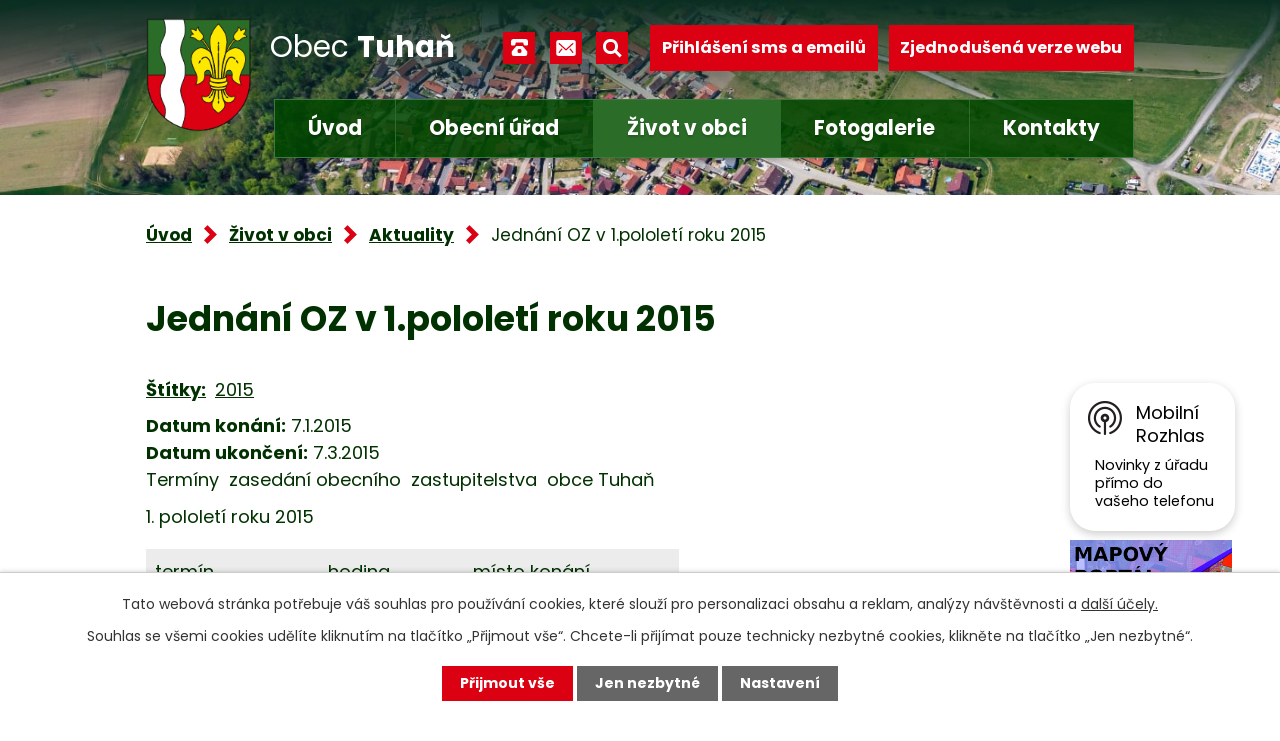

--- FILE ---
content_type: text/html; charset=utf-8
request_url: https://www.tuhan.cz/aktuality/jednani-oz-v-1-pololeti-roku-2015-104469
body_size: 11564
content:
<!DOCTYPE html>
<html lang="cs" data-lang-system="cs">
	<head>



		<!--[if IE]><meta http-equiv="X-UA-Compatible" content="IE=EDGE"><![endif]-->
			<meta name="viewport" content="width=device-width, initial-scale=1, user-scalable=yes">
			<meta http-equiv="content-type" content="text/html; charset=utf-8" />
			<meta name="robots" content="index,follow" />
			<meta name="author" content="Antee s.r.o." />
			<meta name="description" content="Termíny  zasedání obecního  zastupitelstva  obce Tuhaň
1. pololetí roku 2015
   


termín
hodina
místo konání


7.1.2015
18:00
obecní úřad


21.1.2015
18:00
obecní úřad


4.2.2015
18:00
obecní úřad


18.2.2015
18:00
obecní úřad


4.3.2015
19:00
obecní úřad


18.3.2015
19:00
restaurace Tuhaň


1.4.2015
19:00
obecní úřad


15.4.2015
19:00
obecní úřad


29.4.2015
19:00
obecní úřad


13.5.2015
19:00
obecní úřad


27.5.2015
19:00
obecní úřad


10.6.2015
19:00
restaurace Tuhaň


24.6.2015
19:00
obecní úřad



termíny zasedání OZ 2015 - 1.pololetí.xls" />
			<meta name="keywords" content="Obec Tuhaň, OU Tuhaň." />
			<meta name="viewport" content="width=device-width, initial-scale=1, user-scalable=yes" />
<title>Jednání OZ v 1.pololetí roku 2015 | Obec Tuhaň</title>

		<link rel="stylesheet" type="text/css" href="https://cdn.antee.cz/jqueryui/1.8.20/css/smoothness/jquery-ui-1.8.20.custom.css?v=2" integrity="sha384-969tZdZyQm28oZBJc3HnOkX55bRgehf7P93uV7yHLjvpg/EMn7cdRjNDiJ3kYzs4" crossorigin="anonymous" />
		<link rel="stylesheet" type="text/css" href="/style.php?nid=TUdDQw==&amp;ver=1768399196" />
		<link rel="stylesheet" type="text/css" href="/css/libs.css?ver=1768399900" />
		<link rel="stylesheet" type="text/css" href="https://cdn.antee.cz/genericons/genericons/genericons.css?v=2" integrity="sha384-DVVni0eBddR2RAn0f3ykZjyh97AUIRF+05QPwYfLtPTLQu3B+ocaZm/JigaX0VKc" crossorigin="anonymous" />

		<script src="/js/jquery/jquery-3.0.0.min.js" ></script>
		<script src="/js/jquery/jquery-migrate-3.1.0.min.js" ></script>
		<script src="/js/jquery/jquery-ui.min.js" ></script>
		<script src="/js/jquery/jquery.ui.touch-punch.min.js" ></script>
		<script src="/js/libs.min.js?ver=1768399900" ></script>
		<script src="/js/ipo.min.js?ver=1768399889" ></script>
			<script src="/js/locales/cs.js?ver=1768399196" ></script>

			<script src='https://www.google.com/recaptcha/api.js?hl=cs&render=explicit' ></script>

		<link href="/aktuality-archiv?action=atom" type="application/atom+xml" rel="alternate" title="Aktuality - Archiv">
		<link href="/uredni-deska?action=atom" type="application/atom+xml" rel="alternate" title="Úřední deska">
		<link href="/aktuality?action=atom" type="application/atom+xml" rel="alternate" title="Aktuality">
		<link href="/pozvanky-od-sousedu-aktuality?action=atom" type="application/atom+xml" rel="alternate" title="Pozvánky od sousedů">
		<link href="/informace-ke-koronaviru?action=atom" type="application/atom+xml" rel="alternate" title="INFORMACE KE KORONAVIRU">
		<link href="/projekty?action=atom" type="application/atom+xml" rel="alternate" title="Projekty">
<link rel="preconnect" href="https://fonts.googleapis.com">
<link rel="preconnect" href="https://fonts.gstatic.com" crossorigin>
<link href="https://fonts.googleapis.com/css2?family=Poppins:wght@400;700&amp;display=fallback" rel="stylesheet">
<link href="/image.php?nid=2699&amp;oid=9245554&amp;width=32" rel="icon" type="image/png">
<link rel="shortcut icon" href="/image.php?nid=2699&amp;oid=9245554&amp;width=32">
<script>
ipo.api.live('body', function(el) {
//posun patičky
$(el).find("#ipocopyright").insertAfter("#ipocontainer");
//fulltext
$(el).find(".elasticSearchForm").appendTo(".header-container .fulltext");
//backlink
$(el).find(".backlink").addClass("action-button");
//destination
$(el).find(".destination > p > a").addClass("action-button");
//event
$(el).find(".event > a").addClass("action-button");
});
ipo.api.live(".header-container .fulltext > a", function(el){
var ikonaLupa = $(el).find(".ikona-lupa");
$(el).click(function(e) {
e.preventDefault();
$(this).toggleClass("search-active");
if($(this).hasClass("search-active")) {
$(ikonaLupa).text('X');
$(ikonaLupa).attr("title","Zavřít vyhledávání");
} else {
$(this).removeClass("search-active");
$(ikonaLupa).attr("title","Otevřít vyhledávání");
$(".elasticSearchForm input[type=text]").val("");
}
$(".elasticSearchForm").animate({height: "toggle"});
$(".elasticSearchForm input[type=text]").focus();
});
});
//zjištění počet položek submenu
ipo.api.live('#ipotopmenuwrapper ul.topmenulevel2', function(el) {
if ($(window).width() > 1024)
{
$(el).find("> li").each(function( index, es ) {
if(index == 9)
{
$(el).addClass("two-column");
}
});
}
});
//označení položek, které mají submenu
ipo.api.live('#ipotopmenu ul.topmenulevel1 li.topmenuitem1', function(el) {
var submenu = $(el).find("ul.topmenulevel2");
if ($(window).width() <= 1024){
if (submenu.length) {
$(el).addClass("hasSubmenu");
$(el).find("> a").after("<span class='open-submenu' />");
}
}
});
//wrapnutí spanu do položek první úrovně
ipo.api.live('#ipotopmenu ul.topmenulevel1 li.topmenuitem1 > a', function(el) {
if ($(window).width() <= 1024) {
$(el).wrapInner("<span>");
}
});
//rozbaleni menu
$(function() {
if ($(window).width() <= 1024) {
$(".topmenulevel1 > li.hasSubmenu .open-submenu").click(function(e) {
$(this).toggleClass("see-more");
if($(this).hasClass("see-more")) {
$("ul.topmenulevel2").css("display","none");
$(this).next("ul.topmenulevel2").css("display","block");
$(".topmenulevel1 > li > a").removeClass("see-more");
$(this).addClass("see-more");
} else {
$(this).removeClass("see-more");
$(this).next("ul.topmenulevel2").css("display","none");
}
});
}
});
</script>





<link rel="preload" href="/image.php?nid=2699&amp;oid=9245555&amp;width=140" as="image">
	</head>

	<body id="page3259314" class="subpage3259314 subpage9056405"
			
			data-nid="2699"
			data-lid="CZ"
			data-oid="3259314"
			data-layout-pagewidth="1024"
			
			data-slideshow-timer="3"
			 data-ipo-article-id="104469" data-ipo-article-tags="2015"
						
				
				data-layout="responsive" data-viewport_width_responsive="1024"
			>



							<div id="snippet-cookiesConfirmation-euCookiesSnp">			<div id="cookieChoiceInfo" class="cookie-choices-info template_1">
					<p>Tato webová stránka potřebuje váš souhlas pro používání cookies, které slouží pro personalizaci obsahu a reklam, analýzy návštěvnosti a 
						<a class="cookie-button more" href="https://navody.antee.cz/cookies" target="_blank">další účely.</a>
					</p>
					<p>
						Souhlas se všemi cookies udělíte kliknutím na tlačítko „Přijmout vše“. Chcete-li přijímat pouze technicky nezbytné cookies, klikněte na tlačítko „Jen nezbytné“.
					</p>
				<div class="buttons">
					<a class="cookie-button action-button ajax" id="cookieChoiceButton" rel=”nofollow” href="/aktuality/jednani-oz-v-1-pololeti-roku-2015-104469?do=cookiesConfirmation-acceptAll">Přijmout vše</a>
					<a class="cookie-button cookie-button--settings action-button ajax" rel=”nofollow” href="/aktuality/jednani-oz-v-1-pololeti-roku-2015-104469?do=cookiesConfirmation-onlyNecessary">Jen nezbytné</a>
					<a class="cookie-button cookie-button--settings action-button ajax" rel=”nofollow” href="/aktuality/jednani-oz-v-1-pololeti-roku-2015-104469?do=cookiesConfirmation-openSettings">Nastavení</a>
				</div>
			</div>
</div>				<div id="ipocontainer">

			<div class="menu-toggler">

				<span>Menu</span>
				<span class="genericon genericon-menu"></span>
			</div>

			<span id="back-to-top">

				<i class="fa fa-angle-up"></i>
			</span>

			<div id="ipoheader">

				<div class="header-container layout-container flex-container">
	<a href="/" class="header-logo">
		<img src="/image.php?nid=2699&amp;oid=9245555&amp;width=140" height="151" width="140" alt="erb obce">
		<span>Obec <strong>Tuhaň</strong></span>
	</a>
	<div class="header-kontakt flex-container">
		<div class="header-icons flex-container">
			<a title="+420 315 685 074" class="tooltip" href="tel:+420315685074"><span>+420 315 685 074</span></a>
			<a title="obec.tuhan@seznam.cz" class="tooltip" href="mailto:obec.tuhan@seznam.cz"><span>obec.tuhan@seznam.cz</span></a>
			<div class="fulltext">
				<a href="#"><span title="Otevřít vyhledávání" class="ikona-lupa">Ikona</span></a>
			</div>
		</div>
		<div class="header-buttons flex-container">
			<a class="action-button" href="/prihlaseni-sms-a-emailu">Přihlášení sms a emailů</a>
			<a class="action-button tablet-hide" href="/zjednodusena-verze-webu">Zjednodušená verze webu</a>
		</div>
	</div>
</div>


<div class="header__bg header__bg--sp">
	
		 
		<div class="boxImage" style="background-image:url(/image.php?oid=9245557&amp;nid=2699&amp;width=2000);">
			<br>
		</div>
		 
		
	
</div>			</div>

			<div id="ipotopmenuwrapper">

				<div id="ipotopmenu">
<h4 class="hiddenMenu">Horní menu</h4>
<ul class="topmenulevel1"><li class="topmenuitem1 noborder" id="ipomenu9048125"><a href="/">Úvod</a></li><li class="topmenuitem1" id="ipomenu313153"><a href="/obecni-urad">Obecní úřad</a><ul class="topmenulevel2"><li class="topmenuitem2" id="ipomenu313154"><a href="/zakladni-informace">Základní informace</a></li><li class="topmenuitem2" id="ipomenu313155"><a href="/popis-uradu">Popis úřadu</a></li><li class="topmenuitem2" id="ipomenu8200521"><a href="/povinne-zverejnovane-informace">Povinně zveřejňované informace</a></li><li class="topmenuitem2" id="ipomenu313156"><a href="/poskytovani-informaci-prijem-podani">Poskytování informací, příjem podání</a></li><li class="topmenuitem2" id="ipomenu313157"><a href="/vyhlasky-zakony-a-usneseni-zastupitelstva">Vyhlášky, zákony</a></li><li class="topmenuitem2" id="ipomenu3259208"><a href="/uredni-deska">Úřední deska</a></li><li class="topmenuitem2" id="ipomenu9105521"><a href="/rozpocty-a-financni-dokumenty">Rozpočty a finanční dokumenty</a><ul class="topmenulevel3"><li class="topmenuitem3" id="ipomenu4759576"><a href="/rozpocet-obce-tuhan">Rozpočet obce Tuhaň</a></li><li class="topmenuitem3" id="ipomenu5647268"><a href="/rozpocet-ms">Rozpočet MŠ</a></li><li class="topmenuitem3" id="ipomenu8152474"><a href="/participativni-rozpocet">Participativni rozpočet</a></li></ul></li><li class="topmenuitem2" id="ipomenu9280554"><a href="https://cro.justice.cz/" target="_blank">Registr oznámení</a></li><li class="topmenuitem2" id="ipomenu313159"><a href="/elektronicka-podatelna">Elektronická podatelna</a></li><li class="topmenuitem2" id="ipomenu2703344"><a href="/verejne-zakazky">Veřejné zakázky</a></li><li class="topmenuitem2" id="ipomenu5722323"><a href="/odpadove-hospodarstvi">Odpadové hospodářství</a></li><li class="topmenuitem2" id="ipomenu4921892"><a href="/ulozena-posta-na-ohlasovne">Uložená pošta na ohlašovně</a><ul class="topmenulevel3"><li class="topmenuitem3" id="ipomenu13012272"><a href="/2026">2026</a></li><li class="topmenuitem3" id="ipomenu11821752"><a href="/2025">2025</a></li><li class="topmenuitem3" id="ipomenu10682649"><a href="/2024">2024</a></li><li class="topmenuitem3" id="ipomenu9626198"><a href="/2023">2023</a></li><li class="topmenuitem3" id="ipomenu8688811"><a href="/2022">2022</a></li><li class="topmenuitem3" id="ipomenu8009328"><a href="/2021">2021</a></li><li class="topmenuitem3" id="ipomenu7331028"><a href="/2020">2020</a></li><li class="topmenuitem3" id="ipomenu6673429"><a href="/2019">2019</a></li><li class="topmenuitem3" id="ipomenu6059455"><a href="/2018">2018</a></li><li class="topmenuitem3" id="ipomenu5415460"><a href="/2017-posta">2017</a></li></ul></li><li class="topmenuitem2" id="ipomenu9943342"><a href="/pravidla-pro-poskytovani-dotaci-z-rozpoctu-obce-tuhan">Pravidla pro poskytování dotací z rozpočtu obce Tuhaň</a></li><li class="topmenuitem2" id="ipomenu10505053"><a href="/formulare-ke-stazeni">Formuláře ke stažení</a></li><li class="topmenuitem2" id="ipomenu11721696"><a href="/gdprtuhan">GDPR</a></li></ul></li><li class="topmenuitem1 active" id="ipomenu9056405"><a href="/zivot-v-obci">Život v obci</a><ul class="topmenulevel2"><li class="topmenuitem2" id="ipomenu9056412"><a href="/o-obci">O obci</a><ul class="topmenulevel3"><li class="topmenuitem3" id="ipomenu325613"><a href="/historie-obce">Historie obce</a></li><li class="topmenuitem3" id="ipomenu325614"><a href="/zajimavosti">Zajímavosti</a></li><li class="topmenuitem3" id="ipomenu325612"><a href="/soucasnost-obce">Současnost obce</a></li><li class="topmenuitem3" id="ipomenu9170528"><a href="/strategicke-dokumenty">Strategické dokumenty</a><ul class="topmenulevel4"><li class="topmenuitem4" id="ipomenu6400649"><a href="/plan-rozvoje-sportu-v-obci">Plán rozvoje sportu v obci</a></li><li class="topmenuitem4" id="ipomenu7388480"><a href="/strategicky-plan-rozvoje-obce-tuhan">Strategický plán rozvoje obce Tuhaň</a></li><li class="topmenuitem4" id="ipomenu2844547"><a href="/mobiliar-majetku-obce">Mobiliář majetku obce</a></li><li class="topmenuitem4" id="ipomenu2274905"><a href="/uzemni-plan-obce">Územní plán obce</a></li><li class="topmenuitem4" id="ipomenu2725137"><a href="http://www.geosense.cz/geoportal/tuhan" target="_blank">Mapový portál</a></li></ul></li><li class="topmenuitem3" id="ipomenu2844568"><a href="/kronika">Kronika</a></li></ul></li><li class="topmenuitem2 active" id="ipomenu3259314"><a href="/aktuality">Aktuality</a></li><li class="topmenuitem2" id="ipomenu9170009"><a href="/projekty">Projekty</a></li><li class="topmenuitem2" id="ipomenu12478852"><a href="/obecni-akce">OBECNÍ AKCE</a><ul class="topmenulevel3"><li class="topmenuitem3" id="ipomenu12482181"><a href="/tuhanska-lavka">TUHAŇSKÁ LÁVKA</a></li></ul></li><li class="topmenuitem2" id="ipomenu1290353"><a href="/tuhansky-obcasnik">Tuhaňský občasník</a></li><li class="topmenuitem2" id="ipomenu8084548"><a href="/viceucelove-a-detske-hriste">Víceúčelové a dětské hřiště</a></li><li class="topmenuitem2" id="ipomenu4759615"><a href="/kalendar-akci-roku-2026">Kalendář plánovaných akcí roku 2026</a></li><li class="topmenuitem2" id="ipomenu2844551"><a href="/knihovna">Knihovna</a></li><li class="topmenuitem2" id="ipomenu11349632"><a href="http://www.mstuhan.cz/" target="_top">Mateřská škola Tuhaň „U KOČIČÁKŮ“</a></li><li class="topmenuitem2" id="ipomenu2161740"><a href="http://www.zskly.cz/" target="_blank">ZŠ J. A. Komenského Kly</a></li><li class="topmenuitem2" id="ipomenu2161741"><a href="/zdravotni-strediska">Zdravotní střediska</a></li><li class="topmenuitem2" id="ipomenu8229807"><a href="/socialni-sluzby">Sociální služby</a></li><li class="topmenuitem2" id="ipomenu2256496"><a href="/posta">Pošta</a></li><li class="topmenuitem2" id="ipomenu2256501"><a href="/tisnove-linky-a-poruchy">Tísňové linky a poruchy</a></li><li class="topmenuitem2" id="ipomenu325615"><a href="/spolky-a-kluby">Spolky a kluby</a><ul class="topmenulevel3"><li class="topmenuitem3" id="ipomenu1549280"><a href="/myslivecke-sdruzeni-kly-tuhan">Myslivecké sdružení Kly - Tuhaň</a></li><li class="topmenuitem3" id="ipomenu1549283"><a href="/telovychovna-jednota-sokol-tuhan">Tělovýchovná jednota Sokol Tuhaň</a></li><li class="topmenuitem3" id="ipomenu2161726"><a href="http://www.sdhtuhan.estranky.cz/" target="_blank">Sbor dobrovolných hasičů Tuhaň</a></li><li class="topmenuitem3" id="ipomenu11048479"><a href="/sermirsky-klub-veles-zs">Šermířský klub Veles z.s.</a></li></ul></li><li class="topmenuitem2" id="ipomenu2460589"><a href="/mimoradne-informace-krizove-rizeni">Mimořádné informace, krizové řízení</a><ul class="topmenulevel3"><li class="topmenuitem3" id="ipomenu2460591"><a href="/instrukce-havarie-s-unikem-nebezpecnych-latek">Instrukce - Havárie s únikem nebezpečných látek</a></li><li class="topmenuitem3" id="ipomenu2460592"><a href="/instrukce-zaplavy-a-povodne">Instrukce - Záplavy a povodně</a></li><li class="topmenuitem3" id="ipomenu2460593"><a href="/informace-zona-havarijniho-planovani">Informace - zóna havarijního plánování</a></li></ul></li><li class="topmenuitem2" id="ipomenu5417862"><a href="/informacni-zpravodaj-pid-">Informační zpravodaj PID</a><ul class="topmenulevel3"><li class="topmenuitem3" id="ipomenu13013903"><a href="/2026pid">2026</a></li><li class="topmenuitem3" id="ipomenu11821776"><a href="/2025pid">2025</a></li><li class="topmenuitem3" id="ipomenu10682663"><a href="/2024a">2024</a></li><li class="topmenuitem3" id="ipomenu9632705"><a href="/2023jj">2023</a></li><li class="topmenuitem3" id="ipomenu8690989"><a href="/rok_2022">2022</a></li><li class="topmenuitem3" id="ipomenu8690988"><a href="/rok_2021">2021</a></li></ul></li><li class="topmenuitem2" id="ipomenu7087611"><a href="/pozvanky-od-sousedu-aktuality">Pozvánky od sousedů</a></li><li class="topmenuitem2" id="ipomenu9253080"><a href="/mobilni-rozhlas">Mobilní rozhlas</a></li><li class="topmenuitem2" id="ipomenu9650264"><a href="/mistni-povolenky-kacak">Místní povolenky - KAČÁK</a><ul class="topmenulevel3"><li class="topmenuitem3" id="ipomenu13013228"><a href="/povolenky-2026">2026</a></li><li class="topmenuitem3" id="ipomenu13013223"><a href="/povolenky-2025">2025</a></li></ul></li><li class="topmenuitem2" id="ipomenu9753612"><a href="/cena-obce">CENA OBCE TUHAŇ</a></li><li class="topmenuitem2" id="ipomenu11479458"><a href="/krouzky-v-tuhani">KROUŽKY V TUHANI</a><ul class="topmenulevel3"><li class="topmenuitem3" id="ipomenu11479489"><a href="/rybarsky-krouzek-tuhan">RYBÁŘSKÝ KROUŽEK TUHAŇ</a></li><li class="topmenuitem3" id="ipomenu11479503"><a href="/myslivecky-krouzek">MYSLIVECKÝ KROUŽEK</a></li><li class="topmenuitem3" id="ipomenu11479993"><a href="/krouzek-mladych-hasicu-a-hasicek">KROUŽEK MLADÝCH HASIČŮ A HASIČEK</a></li><li class="topmenuitem3" id="ipomenu11479997"><a href="/sportacek">SPORŤÁČEK</a></li><li class="topmenuitem3" id="ipomenu11480003"><a href="/sdh-tuhan-pripravka">SDH TUHAŇ PŘÍPRAVKA</a></li></ul></li><li class="topmenuitem2" id="ipomenu12612329"><a href="/mapovy-portal-mapotip">Mapový portál Mapotip</a></li><li class="topmenuitem2" id="ipomenu12795880"><a href="/i9-zapojte-se">I/9 - Zapojte se</a></li></ul></li><li class="topmenuitem1" id="ipomenu325616"><a href="/fotogalerie-tuhan">Fotogalerie</a><ul class="topmenulevel2"><li class="topmenuitem2" id="ipomenu9164101"><a href="https://www.virtualtravel.cz/tuhan/letecky-pohled#" target="_blank">Virtuální prohlídka</a></li><li class="topmenuitem2" id="ipomenu10696141"><a href="https://firma.shocart.cz/mapa/obec-tuhan/" target="_top">Turistická mapa katastru obce, obec Tuhaň - interaktivní mapa</a></li></ul></li><li class="topmenuitem1" id="ipomenu9048128"><a href="/kontakty">Kontakty</a></li></ul>
					<div class="cleartop"></div>
				</div>
			</div>
			<div id="ipomain">
				<div class="elasticSearchForm elasticSearch-container" id="elasticSearch-form-2768809" >
	<h4 class="newsheader">Hledat</h4>
	<div class="newsbody">
<form action="/aktuality/jednani-oz-v-1-pololeti-roku-2015-104469?do=mainSection-elasticSearchForm-2768809-form-submit" method="post" id="frm-mainSection-elasticSearchForm-2768809-form">
<label hidden="" for="frmform-q">Fulltextové vyhledávání</label><input type="text" placeholder="Vyhledat v textu" autocomplete="off" name="q" id="frmform-q" value=""> 			<input type="submit" value="Hledat" class="action-button">
			<div class="elasticSearch-autocomplete"></div>
</form>
	</div>
</div>

<script >

	app.index.requireElasticSearchAutocomplete('frmform-q', "\/hledat?do=autocomplete");
</script>
<div class="data-aggregator-calendar" id="data-aggregator-calendar-3677566">
	<h4 class="newsheader">Kalendář akcí</h4>
	<div class="newsbody">
<div id="snippet-mainSection-dataAggregatorCalendar-3677566-cal"><div class="blog-cal ui-datepicker-inline ui-datepicker ui-widget ui-widget-content ui-helper-clearfix ui-corner-all">
	<div class="ui-datepicker-header ui-widget-header ui-helper-clearfix ui-corner-all">
		<a class="ui-datepicker-prev ui-corner-all ajax" href="/aktuality/jednani-oz-v-1-pololeti-roku-2015-104469?mainSection-dataAggregatorCalendar-3677566-date=202512&amp;do=mainSection-dataAggregatorCalendar-3677566-reload" title="Předchozí měsíc">
			<span class="ui-icon ui-icon-circle-triangle-w">Předchozí</span>
		</a>
		<a class="ui-datepicker-next ui-corner-all ajax" href="/aktuality/jednani-oz-v-1-pololeti-roku-2015-104469?mainSection-dataAggregatorCalendar-3677566-date=202602&amp;do=mainSection-dataAggregatorCalendar-3677566-reload" title="Následující měsíc">
			<span class="ui-icon ui-icon-circle-triangle-e">Následující</span>
		</a>
		<div class="ui-datepicker-title">Leden 2026</div>
	</div>
	<table class="ui-datepicker-calendar">
		<thead>
			<tr>
				<th title="Pondělí">P</th>
				<th title="Úterý">Ú</th>
				<th title="Středa">S</th>
				<th title="Čtvrtek">Č</th>
				<th title="Pátek">P</th>
				<th title="Sobota">S</th>
				<th title="Neděle">N</th>
			</tr>

		</thead>
		<tbody>
			<tr>

				<td>

					<a data-tooltip-content="#tooltip-content-calendar-20251229-3677566" class="tooltip ui-state-default ui-datepicker-other-month" href="/kalendar-akci?date=2025-12-29" title="Oznámení o uzavření OÚ Tuhaň,VÁNOČNÍ POŘAD BOHOSLUŽEB">29</a>
					<div class="tooltip-wrapper">
						<div id="tooltip-content-calendar-20251229-3677566">
							<div>Oznámení o uzavření OÚ Tuhaň</div>
							<div>VÁNOČNÍ POŘAD BOHOSLUŽEB</div>
						</div>
					</div>
				</td>
				<td>

					<a data-tooltip-content="#tooltip-content-calendar-20251230-3677566" class="tooltip ui-state-default ui-datepicker-other-month" href="/kalendar-akci?date=2025-12-30" title="Oznámení o uzavření OÚ Tuhaň,VÁNOČNÍ POŘAD BOHOSLUŽEB">30</a>
					<div class="tooltip-wrapper">
						<div id="tooltip-content-calendar-20251230-3677566">
							<div>Oznámení o uzavření OÚ Tuhaň</div>
							<div>VÁNOČNÍ POŘAD BOHOSLUŽEB</div>
						</div>
					</div>
				</td>
				<td>

					<a data-tooltip-content="#tooltip-content-calendar-20251231-3677566" class="tooltip ui-state-default ui-datepicker-other-month" href="/kalendar-akci?date=2025-12-31" title="Oznámení o uzavření OÚ Tuhaň,VÁNOČNÍ POŘAD BOHOSLUŽEB,SILVESTROVSKÝ VÝŠLAP,SILVESTROVSKÝ VÝŠLAP - BUDE !!!">31</a>
					<div class="tooltip-wrapper">
						<div id="tooltip-content-calendar-20251231-3677566">
							<div>Oznámení o uzavření OÚ Tuhaň</div>
							<div>VÁNOČNÍ POŘAD BOHOSLUŽEB</div>
							<div>SILVESTROVSKÝ VÝŠLAP</div>
							<div>SILVESTROVSKÝ VÝŠLAP - BUDE !!!</div>
						</div>
					</div>
				</td>
				<td>

					<a data-tooltip-content="#tooltip-content-calendar-20260101-3677566" class="tooltip ui-state-default day-off holiday" href="/kalendar-akci?date=2026-01-01" title="VÁNOČNÍ POŘAD BOHOSLUŽEB,POZVÁNKA NA NOVOROČNÍ PŘÍPITEK S OHŇOSTROJEM">1</a>
					<div class="tooltip-wrapper">
						<div id="tooltip-content-calendar-20260101-3677566">
							<div>VÁNOČNÍ POŘAD BOHOSLUŽEB</div>
							<div>POZVÁNKA NA NOVOROČNÍ PŘÍPITEK S OHŇOSTROJEM</div>
						</div>
					</div>
				</td>
				<td>

					<a data-tooltip-content="#tooltip-content-calendar-20260102-3677566" class="tooltip ui-state-default" href="/aktuality/vanocni-porad-bohosluzeb" title="VÁNOČNÍ POŘAD BOHOSLUŽEB">2</a>
					<div class="tooltip-wrapper">
						<div id="tooltip-content-calendar-20260102-3677566">
							<div>VÁNOČNÍ POŘAD BOHOSLUŽEB</div>
						</div>
					</div>
				</td>
				<td>

					<a data-tooltip-content="#tooltip-content-calendar-20260103-3677566" class="tooltip ui-state-default saturday day-off" href="/kalendar-akci?date=2026-01-03" title="VÁNOČNÍ POŘAD BOHOSLUŽEB,TŘÍKRÁLOVÁ SBÍRKA 2026">3</a>
					<div class="tooltip-wrapper">
						<div id="tooltip-content-calendar-20260103-3677566">
							<div>VÁNOČNÍ POŘAD BOHOSLUŽEB</div>
							<div>TŘÍKRÁLOVÁ SBÍRKA 2026</div>
						</div>
					</div>
				</td>
				<td>

					<a data-tooltip-content="#tooltip-content-calendar-20260104-3677566" class="tooltip ui-state-default sunday day-off" href="/kalendar-akci?date=2026-01-04" title="VÁNOČNÍ POŘAD BOHOSLUŽEB,TŘÍKRÁLOVÁ SBÍRKA 2026">4</a>
					<div class="tooltip-wrapper">
						<div id="tooltip-content-calendar-20260104-3677566">
							<div>VÁNOČNÍ POŘAD BOHOSLUŽEB</div>
							<div>TŘÍKRÁLOVÁ SBÍRKA 2026</div>
						</div>
					</div>
				</td>
			</tr>
			<tr>

				<td>

					<a data-tooltip-content="#tooltip-content-calendar-20260105-3677566" class="tooltip ui-state-default" href="/kalendar-akci?date=2026-01-05" title="KALENDÁŘ SVOZU ODPADU PRO ROK 2026,ÚHRADA MÍSTNÍCH POPLATKŮ ZA ROK 2026">5</a>
					<div class="tooltip-wrapper">
						<div id="tooltip-content-calendar-20260105-3677566">
							<div>KALENDÁŘ SVOZU ODPADU PRO ROK 2026</div>
							<div>ÚHRADA MÍSTNÍCH POPLATKŮ ZA ROK 2026</div>
						</div>
					</div>
				</td>
				<td>

						<span class="tooltip ui-state-default">6</span>
				</td>
				<td>

						<span class="tooltip ui-state-default">7</span>
				</td>
				<td>

						<span class="tooltip ui-state-default">8</span>
				</td>
				<td>

						<span class="tooltip ui-state-default">9</span>
				</td>
				<td>

						<span class="tooltip ui-state-default saturday day-off">10</span>
				</td>
				<td>

					<a data-tooltip-content="#tooltip-content-calendar-20260111-3677566" class="tooltip ui-state-default sunday day-off" href="/aktuality/prednaska-vladimira-korena-priroda-ocima-televizniho-reportera" title="Přednáška Vladimíra Kořena - PŘÍRODA OČIMA TELEVIZNÍHO REPORTÉRA">11</a>
					<div class="tooltip-wrapper">
						<div id="tooltip-content-calendar-20260111-3677566">
							<div>Přednáška Vladimíra Kořena - PŘÍRODA OČIMA TELEVIZNÍHO REPORTÉRA</div>
						</div>
					</div>
				</td>
			</tr>
			<tr>

				<td>

						<span class="tooltip ui-state-default">12</span>
				</td>
				<td>

						<span class="tooltip ui-state-default">13</span>
				</td>
				<td>

						<span class="tooltip ui-state-default">14</span>
				</td>
				<td>

						<span class="tooltip ui-state-default">15</span>
				</td>
				<td>

						<span class="tooltip ui-state-default">16</span>
				</td>
				<td>

						<span class="tooltip ui-state-default saturday day-off">17</span>
				</td>
				<td>

						<span class="tooltip ui-state-default sunday day-off ui-state-highlight ui-state-active">18</span>
				</td>
			</tr>
			<tr>

				<td>

						<span class="tooltip ui-state-default">19</span>
				</td>
				<td>

						<span class="tooltip ui-state-default">20</span>
				</td>
				<td>

						<span class="tooltip ui-state-default">21</span>
				</td>
				<td>

						<span class="tooltip ui-state-default">22</span>
				</td>
				<td>

						<span class="tooltip ui-state-default">23</span>
				</td>
				<td>

						<span class="tooltip ui-state-default saturday day-off">24</span>
				</td>
				<td>

					<a data-tooltip-content="#tooltip-content-calendar-20260125-3677566" class="tooltip ui-state-default sunday day-off" href="/aktuality/prednaska-karla-lojky-z-historie-melnika-a-obce-tuhan" title="Přednáška Karla Lojky - Z historie Mělníka a obce Tuhaň">25</a>
					<div class="tooltip-wrapper">
						<div id="tooltip-content-calendar-20260125-3677566">
							<div>Přednáška Karla Lojky - Z historie Mělníka a obce Tuhaň</div>
						</div>
					</div>
				</td>
			</tr>
			<tr>

				<td>

						<span class="tooltip ui-state-default">26</span>
				</td>
				<td>

						<span class="tooltip ui-state-default">27</span>
				</td>
				<td>

						<span class="tooltip ui-state-default">28</span>
				</td>
				<td>

						<span class="tooltip ui-state-default">29</span>
				</td>
				<td>

						<span class="tooltip ui-state-default">30</span>
				</td>
				<td>

						<span class="tooltip ui-state-default saturday day-off">31</span>
				</td>
				<td>

						<span class="tooltip ui-state-default sunday day-off ui-datepicker-other-month">1</span>
				</td>
			</tr>
		</tbody>
	</table>
</div>
</div>	</div>
</div>

				<div id="ipomainframe">
					<div id="ipopage">
<div id="iponavigation">
	<h5 class="hiddenMenu">Drobečková navigace</h5>
	<p>
			<a href="/">Úvod</a> <span class="separator">&gt;</span>
			<a href="/zivot-v-obci">Život v obci</a> <span class="separator">&gt;</span>
			<a href="/aktuality">Aktuality</a> <span class="separator">&gt;</span>
			<span class="currentPage">Jednání OZ v 1.pololetí roku 2015</span>
	</p>

</div>
						<div class="ipopagetext">
							<div class="blog view-detail content">
								
								<h1>Jednání OZ v 1.pololetí roku 2015</h1>

<div id="snippet--flash"></div>
								
																	

<hr class="cleaner">


		<div class="tags table-row auto type-tags">
		<a class="box-by-content" href="/aktuality/jednani-oz-v-1-pololeti-roku-2015-104469?do=tagsRenderer-clearFilter" title="Ukázat vše">Štítky:</a>
		<ul>

			<li><a href="/aktuality/jednani-oz-v-1-pololeti-roku-2015-104469?tagsRenderer-tag=2015&amp;do=tagsRenderer-filterTag" title="Filtrovat podle 2015">2015</a></li>
		</ul>
	</div>
	

<hr class="cleaner">

<div class="article">
			<div class="dates table-row auto">
			<span class="box-by-content">Datum konání:</span>
			<div class="type-datepicker">7.1.2015</div>
		</div>
				<div class="dates table-row auto">
			<span class="box-by-content">Datum ukončení:</span>
			<div class="type-datepicker">7.3.2015</div>
		</div>
			

	<div class="paragraph text clearfix">
<p>Termíny  zasedání obecního  zastupitelstva  obce Tuhaň</p>
<p>1. pololetí roku 2015</p>
<table style="width: 533px;" border="0" cellspacing="0" cellpadding="0"><colgroup><col width="173"> <col width="145"> <col width="215"> </colgroup>
<tbody>
<tr>
<td class="xl65" width="173" height="44">termín</td>
<td class="xl66" width="145">hodina</td>
<td class="xl67" width="215">místo konání</td>
</tr>
<tr>
<td class="xl68" height="44">7.1.2015</td>
<td class="xl69">18:00</td>
<td class="xl70">obecní úřad</td>
</tr>
<tr>
<td class="xl71" height="44">21.1.2015</td>
<td class="xl72">18:00</td>
<td class="xl73">obecní úřad</td>
</tr>
<tr>
<td class="xl71" height="44">4.2.2015</td>
<td class="xl72">18:00</td>
<td class="xl73">obecní úřad</td>
</tr>
<tr>
<td class="xl71" height="44">18.2.2015</td>
<td class="xl72">18:00</td>
<td class="xl73">obecní úřad</td>
</tr>
<tr>
<td class="xl71" height="44">4.3.2015</td>
<td class="xl72">19:00</td>
<td class="xl73">obecní úřad</td>
</tr>
<tr>
<td class="xl74" height="44">18.3.2015</td>
<td class="xl75">19:00</td>
<td class="xl76">restaurace Tuhaň</td>
</tr>
<tr>
<td class="xl71" height="44">1.4.2015</td>
<td class="xl72">19:00</td>
<td class="xl73">obecní úřad</td>
</tr>
<tr>
<td class="xl71" height="44">15.4.2015</td>
<td class="xl72">19:00</td>
<td class="xl73">obecní úřad</td>
</tr>
<tr>
<td class="xl71" height="44">29.4.2015</td>
<td class="xl72">19:00</td>
<td class="xl73">obecní úřad</td>
</tr>
<tr>
<td class="xl71" height="44">13.5.2015</td>
<td class="xl72">19:00</td>
<td class="xl73">obecní úřad</td>
</tr>
<tr>
<td class="xl71" height="44">27.5.2015</td>
<td class="xl72">19:00</td>
<td class="xl73">obecní úřad</td>
</tr>
<tr>
<td class="xl77" height="44">10.6.2015</td>
<td class="xl78">19:00</td>
<td class="xl79">restaurace Tuhaň</td>
</tr>
<tr>
<td class="xl80" height="44">24.6.2015</td>
<td class="xl81">19:00</td>
<td class="xl82">obecní úřad</td>
</tr>
</tbody>
</table>
<p><a href="/file.php?nid=2699&amp;oid=4210578">termíny zasedání OZ 2015 - 1.pololetí.xls</a></p>	</div>
		
<div id="snippet--images"><div class="images clearfix">

	</div>
</div>


<div id="snippet--uploader"></div>			<div class="article-footer">
													<div class="published"><span>Publikováno:</span> 6. 2. 2015 13:48</div>

						<div class="author table-row auto">
				<div class="box-by-content author-label">Autor:</div>
				<div class="box-by-content type-shorttext">Marcela Čechová</div>
			</div>
					</div>
	
</div>

<hr class="cleaner">
<div class="content-paginator clearfix">
	<span class="linkprev">
		<a href="/aktuality/uzavreni-ou-tuhan-100634">

			<span class="linkprev-chevron">
				<i class="fa fa-angle-left"></i>
			</span>
			<span class="linkprev-text">
				<span class="linkprev-title">Uzavření OÚ Tuhaň</span>
				<span class="linkprev-date">Datum konání: 12. 1. 2015 </span>
			</span>
		</a>
	</span>
	<span class="linkback">
		<a href='/aktuality'>
			<span class="linkback-chevron">
				<i class="fa fa-undo"></i>
			</span>
			<span class="linkback-text">
				<span>Zpět na přehled</span>
			</span>
		</a>
	</span>
	<span class="linknext">
		<a href="/aktuality/pozvanka-na-verejne-zasedani-oz-dne-17-12-2014-96775">

			<span class="linknext-chevron">
				<i class="fa fa-angle-right"></i>
			</span>
			<span class="linknext-text">
				<span class="linknext-title">Pozvánka na veřejné…</span>
				<span class="linknext-date">Datum konání: 17. 12. 2014 </span>
			</span>
		</a>
	</span>
</div>

		
															</div>
						</div>
					</div>


					

					

					<div class="hrclear"></div>
					<div id="ipocopyright">
<div class="copyright">
	<div class="footer-wrapper">
	<div class="footer-container layout-container flex-container">
		<div class="footer-inner flex-container">
			<h2><span>Obec <strong>Tuhaň</strong></span></h2>
			<div class="footer-adresa">
				<h4>Adresa</h4>
				<p>
					Obec Tuhaň<br>
					Tuhaň 91, 277 41 Tuhaň
				</p>
				<p>
					<strong>IČO: </strong>00662178<br>
					<strong>Datová schránka: </strong>ar3biir
				</p>
			</div>
			<div class="footer-kontakt">
				<p><a href="tel:+420315685074">+420 315 685 074</a></p>
				<p><a href="mailto:obec.tuhan@seznam.cz">obec.tuhan@seznam.cz</a></p>
				<p><a class="icon-fb" href="https://www.facebook.com/ObecTuhan" target="_blank" rel="noopener noreferrer">Facebook</a></p>
			</div>
		</div>
		<a href="https://goo.gl/maps/pN6DBKsc49dMDrND7" target="_blank" rel="noopener noreferrer" class="footer-mapa">
			<span class="action-button">Zobrazit na mapě</span>
		</a>
	</div>
</div>
<div class="row antee">
	<p class="layout-container flex-container">
		<span><strong>© 2026 Obec Tuhaň, </strong><a href="mailto:obec.tuhan@seznam.cz">Kontaktovat webmastera</a>, <span id="links"><a href="/mapa-stranek">Mapa stránek</a>, <a href="/prohlaseni-o-pristupnosti">Prohlášení o přístupnosti</a></span></span><br>
		<span><strong>ANTEE </strong>s.r.o. - <a href="https://www.antee.cz" rel="nofollow">Tvorba webových stránek</a>, Redakční systém IPO</span>
	</p>
</div>
</div>
					</div>
					<div id="ipostatistics">
<script >
	var _paq = _paq || [];
	_paq.push(['disableCookies']);
	_paq.push(['trackPageView']);
	_paq.push(['enableLinkTracking']);
	(function() {
		var u="https://matomo.antee.cz/";
		_paq.push(['setTrackerUrl', u+'piwik.php']);
		_paq.push(['setSiteId', 3269]);
		var d=document, g=d.createElement('script'), s=d.getElementsByTagName('script')[0];
		g.defer=true; g.async=true; g.src=u+'piwik.js'; s.parentNode.insertBefore(g,s);
	})();
</script>
<script >
	$(document).ready(function() {
		$('a[href^="mailto"]').on("click", function(){
			_paq.push(['setCustomVariable', 1, 'Click mailto','Email='+this.href.replace(/^mailto:/i,'') + ' /Page = ' +  location.href,'page']);
			_paq.push(['trackGoal', null]);
			_paq.push(['trackPageView']);
		});

		$('a[href^="tel"]').on("click", function(){
			_paq.push(['setCustomVariable', 1, 'Click telefon','Telefon='+this.href.replace(/^tel:/i,'') + ' /Page = ' +  location.href,'page']);
			_paq.push(['trackPageView']);
		});
	});
</script>
					</div>

					<div id="ipofooter">
						<div class="rozhlas-banner-container">
	<a class="rozhlas-banner__icon animated pulse" title="Zobrazit mobilní rozhlas" href="#">
		<img src="/img/mobilni-rozhlas/banner_icon.png" alt="logo" width="34" height="34">
		<span class="rozhlas-title">Mobilní <br>Rozhlas</span>
		<span class="rozhlas-subtitle">Novinky z úřadu přímo do vašeho telefonu</span>
	</a>
	<div class="rozhlas-banner">
		<div class="rozhlas-banner__close"><a title="zavřít"><img src="/img/mobilni-rozhlas/banner_close-icon.svg" alt="zavřít"></a></div>
		<div class="rozhlas-banner__logo"><a title="Mobilní rozhlas" href="https://www.mobilnirozhlas.cz/" target="_blank" rel="noopener noreferrer"><img src="/img/mobilni-rozhlas/banner_mr_logo-dark.svg" alt="mobilní rozhlas"> </a></div>
		<div class="rozhlas-banner__text"><span>Důležité informace ze samosprávy <br>přímo do telefonu</span></div>
		<div class="rozhlas-banner__image"><img src="/img/mobilni-rozhlas/banner_foto.png" alt="foto aplikace"></div>
		<div class="rozhlas-banner__cta"><a class="rozhlas-banner-btn rozhlas-banner-btn--telefon" title="Odebírat" href="https://tuhan.mobilnirozhlas.cz/registrace" target="_blank" rel="noopener noreferrer"> Odebírat zprávy do telefonu </a> <a class="rozhlas-banner-btn rozhlas-banner-btn--nastenka" title="Nástěnka" href="https://tuhan.munipolis.cz/" target="_blank" rel="noopener noreferrer"> Zobrazit nástěnku </a> <a class="rozhlas-banner-btn rozhlas-banner-btn--app" title="Aplikace" href="/mobilni-rozhlas">Stáhnout mobilní aplikaci </a></div>
	</div>
	<p></p>
	<div>
		<a href="https://portal.mapotip.cz/tuhan-me" target="_blank"><img style="width: 9rem;" src="/image.php?nid=2699&amp;oid=12613472" alt="Mapotip.jpg"></a>
	</div>
</div>
<script>// <![CDATA[
	ipo.api.live('.rozhlas-banner-container', function(el) {
		$('.rozhlas-banner__icon').click(function(e) {
			$(el).toggleClass('open')
			if ($(el).hasClass('open')) {
				$('.rozhlas-banner').css('display', 'block')
			} else {
				$(el).removeClass('open')
				$('.rozhlas-banner').css('display', 'none')
			}
			e.preventDefault()
		})
		$('.rozhlas-banner__close a').click(function(e) {
			$(el).removeClass('open')
			$(el).find('.rozhlas-banner').css('display', 'none')
		})
	})
	// ]]></script>
					</div>
				</div>
			</div>
		</div>
	</body>
</html>


--- FILE ---
content_type: text/css;charset=utf-8
request_url: https://www.tuhan.cz/style.php?nid=TUdDQw==&ver=1768399196
body_size: 45664
content:
/**
 * User defined IPO styles.
 */

/*** Default IPO styles *******************************************************/
html, body {
	font-family: 'Trebuchet MS', Helvetica, sans-serif;
	font-size: 12px;
	color: #013100;
	margin: 0;
	padding: 0;
	text-align: center;
	-ms-text-size-adjust: 100%;
	-webkit-text-size-adjust: 100%;
	text-size-adjust: 100%;
	background-color: transparent; background-image: none;
}
.top {
	padding: 5px 20px 0 20px;
	font-size: 2.6em;
	font-weight:bold;
	font-style: italic;
	display: block;
	text-decoration: none;
	min-height: 50px;
	-webkit-box-sizing: border-box;
	-moz-box-sizing: border-box;
	box-sizing: border-box;
	color: #013100;
}
.hiddenMenu {
	position:absolute;
	left:-1000px;
	top:auto;
	width:1px;
	height:1px;
	overflow:hidden;
}
.linkback, .linknext, .linkprev {
	font-size: 1.25em;
	display: inline-block;
}
.linknext, .linkprev {
	width: 33%;
	min-height: 1em;
	margin: 0 2%;
}
.linknext {
	float: right;
	text-align: right;
}
.linkprev {
	float: left;
	text-align: left;
}
.linkback {
	width: 26%;
	float: left;
}
.linknext a, .linkprev a, .linkback a {
	text-decoration: none;
	display: inline-block;
}
.linknext a:hover .linknext-chevron {
	right: -10px;
}
.linkprev a:hover .linkprev-chevron {
	left: -10px;
}
.linkback a:hover .linkback-chevron .fa-undo {
	-ms-transform: rotate(-45deg);
	-webkit-transform: rotate(-45deg);
	-moz-transform: rotate(-45deg);
	-o-transform: rotate(-45deg);
	transform: rotate(-45deg);
}
.linknext-title, .linkprev-title, .linknext-text, .linkprev-text, .linkback-text {
	display: inline-block;
}
.linknext-chevron, .linknext-title, .linknext-text, .linkback-text {
	float: right;
}
.linkback-chevron, .linkprev-chevron, .linkprev-text, .linkprev-title {
	float: left;
}
.linknext-text span:first-child, .linkprev-text span:first-child, .linkback-text span {
	text-decoration: underline;
}
.linknext a:hover > .linknext-text span:first-child, .linkprev a:hover > .linkprev-text span:first-child, .linkback:hover .linkback-text span {
	text-decoration: none;
}
.linknext > a > span:first-child {
	margin-left: 10px;
}
.linkprev > a > span:first-child {
	margin-right: 10px;
}
.linknext-chevron, .linkprev-chevron {
	font-size: 1.9em;
	display: inline-block;
	position: relative;
	line-height: 0.75em;
}
.linkback-chevron {
	display: inline-block;
	position: relative;
}
.linkprev-chevron .fa-angle-left,
.linknext-chevron .fa-angle-right{
	font-size: 1.1em;
	line-height: 1em;
}
.linknext-date {
	font-size: 0.65em;
	float: right;
	clear: right;
}
.linkprev-date {
	font-size: 0.65em;
	float: left;
	clear: left;
}
.linkback, .linkprev-title, .linknext-title {
	line-height: 1.2em;
}
.linkback .fa-undo {
	font-size: 1em;
	margin-left: -1.14em;
	transition: all 0.07s ease 0s;
	color: #013100;
}
.linkback a {
	vertical-align: top;
}
a.nolink {
	text-decoration: underline;
	cursor: default;
}
	color:  #013100;
}
#ipopage .blog .content-paginator {
	margin: 3em auto;
}
.copyright {
	padding: 0 15px;
	font-size: 0.75em;
	font-weight: normal;
}
#ipoheader a {
	text-decoration: none;
}
.iporighttext a:hover, .ipolefttext a:hover {
	text-decoration: none;
}
iframe {
	border: none;
}
a {
	word-wrap: break-word;
	-ms-hyphens: auto;
	hyphens: auto;
}
:focus {
	outline: 0;
}
body.using-keyboard :focus {
	outline: 2px solid currentColor;
}

/*** Mess ***/
.button {
	background-color: #2A6C28;
	border: 1px solid #ffffff;
	width: 100px;
	font-weight: bold;
	color: #ffffff;
}
.button2 {
	background-color: #2A6C28;
	border: 1px solid #ffffff;
	font-weight: bold;
	color: #ffffff;
}
.button3 {
	background-color: #2A6C28;
	border: 1px solid #ffffff;
	color: #ffffff;
	font-size: 0.75em;
	font-weight: normal;
}
.item {
	color: #000000;
	background-color: #EEEEEE;
}
.tabtitle {
	color: #FFFFFF;
	background-color:
	#979797;
	font-weight: bold;
}
.tabtitleno {
	color: #FFFFFF;
	background-color: #979797;
	font-weight: bold;
}
.itemhand, .itemhand:link {
	color: #000000;
	background-color: #EEEEEE;
	text-decoration: none;
	cursor: pointer;
}
.itemhand td:hover, .itemhand:hover {
	color: #000000;
	background-color: #DCDCDC;
	text-decoration: none;
	cursor: pointer;
}
.itemhand td textarea:hover {
	cursor: pointer;
	background-color: #DCDCDC;
}
.itemvalue {
	color: #000000;
	background-color: #FFCFCF;
}
.hidden {
	display: none !important;
}
.noprint {
	display: block;
}
.printonly {
	display: none;
}
.component-container table {
	width: 100%;
	border: 0;
}
.spacer5 {
	height: 5px;
}
/*** Layout *******************************************************************/
#ipocontainer, #ipomain, #ipomainframe, #ipotopmenuwrapper, #ipofooter {
	width: 1024px;
}
#ipocontainer {
	position: relative;
	color: #013100;
	margin: 0 auto;
	padding: 0;
	text-align: left;
	background-color: transparent;
}
#ipoheader img, #ipoheader object, #ipofooter img {
	vertical-align: top;
}
#ipoheader {
	width: 100%;
	min-height: 50px;
	color: #013100;
	background-color: transparent;
	position: relative;
}
#ipomain {
	position: relative;
	background-color: transparent; background-image: none;
}
#ipoleftblock, #ipopage, #iporightblock {
	display: inline;
}
#ipopage {
	width: 1024px;
	margin-left: 0px;
	float: left;
	padding: 0;
	color: #013100;
	overflow: visible;
	position: relative;
}
#ipopage, #iporightblock, #ipoleftblock, .ipopagetext {
	min-height: 500px;
}
#iporightblock {
	width: 0px;
	float: left;
	padding: 0;
}
#ipoleftblock {
	width: 0px;
	margin-left: -1024px;
	float: left;
	padding: 0;
}
#ipoleftblockin {
	width: 0px;
	margin: 20px 0;
	padding: 0;
}
.ipopagetext {
	padding: 5px 0px 10px 0px;
}
/*** #iponavigation ***/
#iponavigation p {
	padding: 5px 0px 0px 0px;
	margin: 0px;
}
#iponavigation a {
	color: #013100;
}
#iponavigation a:visited {
	color: #013100;
}
#iponavigation a:hover {
	color: #013100;
	text-decoration: none;
}
/*** #ipocopyright & #ipofooter ***/
#ipocopyright {
	padding: 10px 0px 10px 0px;
	color: #013100;
	font-weight: normal;
	text-align: center;
	clear: both;
}
#ipocopyright a {
	color: #013100;
	text-decoration: underline;
}
#ipocopyright a:hover {
	color: #013100;
	text-decoration: none;
}
#ipofooter {
	clear: both;
	min-height: 10px;
	background-color: transparent;
	color: #013100;
}
/*** #ipomenu ***/
#ipomenu {
	margin: 0px 0px 20px 0px;
}
#ipomenu ul, #ipomenu ul li {
	width: 0px;
}
#ipomenu ul {
	margin: 0;
	padding: 0;
	list-style-type: none;
	float: left;
	background-color: transparent; background-image: none;
}
#ipomenu li {
	margin: 0;
	padding: 0;
	display: block;
	float: left;
	position: relative;
}
#ipomenu a {
	text-align: left;
	font-weight: bold;
	float: none;
	display: block;
	color: #FFFFFF;
}
#ipomenu li ul {
	visibility: hidden;
	position: absolute;
	z-index: 10;
}
#ipomenu li ul li {
	display: block;
	float: none;
	position: relative;
}
#ipomenu li ul li:hover {
	position: relative;
}
/* simulate child selector for IE */
#ipomenu li:hover ul,
#ipomenu li:hover li:hover ul,
#ipomenu li:hover li:hover li:hover ul,
#ipomenu li:hover li:hover li:hover li:hover ul,
#ipomenu li:hover li:hover li:hover li:hover li:hover ul {
	visibility: visible;
}
#ipomenu li:hover li ul,
#ipomenu li:hover li:hover li ul,
#ipomenu li:hover li:hover li:hover li ul,
#ipomenu li:hover li:hover li:hover li:hover li ul,
#ipomenu li:hover li:hover li:hover li:hover li:hover li ul {
	visibility: hidden;
}
#ipomenu ul li {
	margin: 0 0 1px 0;
	padding: 0;
}
#ipomenu ul li a {
	padding: 5px 5px;
	margin: 0;
	text-decoration: none;
	display: block;
	height: 100%;
	color: #FFFFFF;
	background-color: #024600; background-image: none;
}
#ipomenu ul li a:hover {
	color: #ffffff;
	background-color: #2A6C28; background-image: none;
}
#ipomenu ul li a.nolink:hover {
	cursor: text;
	color: #FFFFFF;
	background-color: #024600;
}
#ipomenu ul li.submenu1 ul {
	width: 182px;
	left: 0px;
	margin: 0;
	padding: 0;
	top: 0;
	background-color: #ffffff;
	background-image: none;
	border-top: 1px solid #ffffff;
	border-bottom: 1px solid #ffffff;
}
#ipomenu ul li.submenu1 ul li {
	width: 180px;
	display: block;
	padding: 0;
	margin: 0 0 1px 0;
	border-left: 1px solid #ffffff;
	border-right: 1px solid #ffffff;
	float: left;
}
#ipomenu ul li.submenu1 ul li a {
	padding: 5px 5px;
	display: block;
	margin: 0px;
	color: #FFFFFF;
	background-color: #024600;
	font-weight: bold;
	text-align: left;
	background-image: none;
}
#ipomenu ul li.submenu1 ul li a:hover {
	color: #ffffff;
	background-color: #2A6C28;
	background-image: none;
}
#ipomenu ul li.submenu1 ul li a.nolink:hover {
	cursor: text;
	color: #FFFFFF;
	background-color: #024600;
}
#ipomenu ul li.submenu2 ul, #ipomenu ul li.submenu3 ul, #ipomenu ul li.submenu4 ul, #ipomenu ul li.submenu5 ul {
	width: 180px;
	left: 180px;
	margin: 0;
	padding: 0;
	top: 0;
	background-color: #ffffff;
}
/*** #ipotopmenu ***/
#ipotopmenuwrapper {
	padding: 0;
	margin: 0;
	background-color: #024600; background-image: none;
}
#ipotopmenu {
	padding: 0;
	margin: 0;
}
#ipotopmenu a {
	text-decoration: none;
	color: #FFFFFF;
	display: block;
	text-align: left;
}
#ipotopmenu ul, #ipotopmenu li {
	list-style-type: none;
	margin: 0;
	padding: 0;
}
#ipotopmenu ul.topmenulevel1 li.topmenuitem1,
#ipotopmenu ul.topmenulevel1 li.noborder {
	height: 23px !important;
	line-height: 23px;
	float: left;
	position: relative;
	font-weight: bold;
	border-left: 1px solid #ffffff;
	z-index: 99;
}
#ipotopmenu ul.topmenulevel1 li.topmenuitem1 a,
#ipotopmenu ul.topmenulevel1 li.noborder a {
	padding: 0 5px;
	background-color: transparent; background-image: none;
}
#ipotopmenu ul.topmenulevel1 li.noborder {
	border: none;
}
#ipotopmenu ul.topmenulevel2,
#ipotopmenu ul.topmenulevel3,
#ipotopmenu ul.topmenulevel4,
#ipotopmenu ul.topmenulevel5,
#ipotopmenu ul.topmenulevel6 {
	top: 23px;
	width: 180px;
	padding: 0 5px;
	position: absolute;
	line-height: 100%;
	left: -1px;
	background: #ffffff;
	visibility: hidden;
	border: 1px solid #ffffff;
	border-top: none;
	z-index: 100;
}
#ipotopmenu ul.topmenulevel3, #ipotopmenu ul.topmenulevel4, #ipotopmenu ul.topmenulevel5, #ipotopmenu ul.topmenulevel6 {
	left: 190px;
	top: -1px;
}
#ipotopmenu ul.topmenulevel2 li.topmenuitem2,
#ipotopmenu ul.topmenulevel3 li.topmenuitem3,
#ipotopmenu ul.topmenulevel4 li.topmenuitem4,
#ipotopmenu ul.topmenulevel5 li.topmenuitem5,
#ipotopmenu ul.topmenulevel6 li.topmenuitem6 {
	margin: 1px -5px 0 -5px;
	font-weight: bold;
	text-align: left;
	padding: 0;
	background-color: #024600;
	line-height: 1.2em;
	position: relative;
}
#ipotopmenu ul.topmenulevel2 li.topmenuitem2 a,
#ipotopmenu ul.topmenulevel3 li.topmenuitem3 a,
#ipotopmenu ul.topmenulevel4 li.topmenuitem4 a,
#ipotopmenu ul.topmenulevel5 li.topmenuitem5 a,
#ipotopmenu ul.topmenulevel6 li.topmenuitem6 a {
	font-weight: bold;
	text-align: left;
	padding: 4px 2px 4px 5px;
	line-height: 1.2em;
	height: 100%;
	background-image: none;
}
#ipotopmenu ul.topmenulevel1 li.topmenuitem1 a:hover {
	color: #ffffff;
	background-color: #2A6C28; background-image: none;
}
#ipotopmenu ul.topmenulevel2 li.topmenuitem2 a:hover,
#ipotopmenu ul.topmenulevel3 li.topmenuitem3 a:hover,
#ipotopmenu ul.topmenulevel4 li.topmenuitem4 a:hover,
#ipotopmenu ul.topmenulevel5 li.topmenuitem5 a:hover,
#ipotopmenu ul.topmenulevel6 li.topmenuitem6 a:hover {
	color: #ffffff;
	background-color: #2A6C28;
	background-image: none;
}
#ipotopmenu ul.topmenulevel1 li.topmenuitem1 a.nolink:hover,
#ipotopmenu ul.topmenulevel2 li.topmenuitem2 a.nolink:hover,
#ipotopmenu ul.topmenulevel3 li.topmenuitem3 a.nolink:hover,
#ipotopmenu ul.topmenulevel4 li.topmenuitem4 a.nolink:hover,
#ipotopmenu ul.topmenulevel5 li.topmenuitem5 a.nolink:hover,
#ipotopmenu ul.topmenulevel6 li.topmenuitem6 a.nolink:hover {
	cursor: text;
	color: #FFFFFF;
	background-color: #024600;
}
#ipotopmenu ul.topmenulevel1 li.topmenuitem1:hover ul.topmenulevel2,
#ipotopmenu ul.topmenulevel2 li.topmenuitem2:hover ul.topmenulevel3,
#ipotopmenu ul.topmenulevel3 li.topmenuitem3:hover ul.topmenulevel4,
#ipotopmenu ul.topmenulevel4 li.topmenuitem4:hover ul.topmenulevel5,
#ipotopmenu ul.topmenulevel5 li.topmenuitem5:hover ul.topmenulevel6 {
	visibility: visible;
}
/*** .newsheader & .newsbody ***/
.newsheader {
	padding: 5px 5px;
	color: #FFFFFF;
	background-color: #024600; background-image: none;
	font-weight: bold;
	margin-bottom: 0.3em;
}
.newsheaderref {
	color: #FFFFFF;
	font-weight: bold;
}
.newsbody {
	padding: 2px 5px;
	color: #013100;
	font-weight: normal;
	overflow: hidden;
}
.newsbodyrefu {
	color: #013100;
	font-weight: normal;
}
.newsbodyrefu:link {
	color: #013100;
}
.newsbodyrefu:active {
	color: #013100;
	text-decoration: underline;
}
.newsbodyrefu:hover {
	color: #013100;
	text-decoration: underline;
}
.newsbodyrefu:visited {
	color: #013100;
}
.newsbody a {
	color: #013100;
}
/*** column messages **********************************************************/
.column-message {
	padding: 2px 5px;
}
.column-message .newsheader {
	margin-left: -5px;
	margin-right: -5px;
}
.column-message a {
	color: #013100;
}
.ui-autocomplete.ui-menu {
	text-align: left;
}
/*** Default text properties **************************************************/
.ipolefttext, .iporighttext {
	color: #013100;
}
.ipopagetext a {
	color: #013100;
}
.ipopagetext a:visited {
	color: #013100;
}
.ipopagetext a:hover {
	color: #013100;
	text-decoration: none;
}
.styleH3, .styH3, h1 {
	font-family: 'Trebuchet MS', Helvetica, sans-serif;
	font-size: 1.6em;
	font-weight: normal;
	color: #013100;
}
.styleH4, .styH4, h2{
	font-family: 'Trebuchet MS', Helvetica, sans-serif;
	font-size: 1.35em;
	font-weight: bold;
	color: #013100;
}
.styleH5, .styH5, h3 {
	font-family: 'Trebuchet MS', Helvetica, sans-serif;
	font-size: 1.2em;
	font-weight: bold;
	color: #013100;
}
.ipopagetext h1 a, .ipopagetext h1 a:hover, .ipopagetext h1 a:visited,
.ipopagetext h2 a, .ipopagetext h2 a:hover, .ipopagetext h2 a:visited,
.ipopagetext h3 a, .ipopagetext h3 a:hover, .ipopagetext h3 a:visited {
	font: inherit;
	color: inherit;
}
.ipopagetext h1 a.tooltip {
	font-size: 1em;
}
.huge-text {
	font-size: 1.8em;
}
.bigger-text {
	font-size: 1.4em;
}
.normal-text {
	font-size: 1em;
}
.smaller-text {
	font-size: 0.9em;
}
.small-text {
	font-size: 0.8em;
}
/*** Table default properties *************************************************/
#ipopage th {
	text-align: center;
}
table.border, table.border td, table.border th {
	border: 1px solid #000000;	border-collapse: collapse;
}
.text th, .paragraph th, .tender th {
	background-color: #ddd;
	color: black;
}
.ipopagetext table p:first-child {
	margin: 0 auto;
}
.ipopagetext table p:last-child {
	margin-bottom: 0;
}
.ipopagetext td, .ipopagetext th {
	padding: 0.2em;
	vertical-align: top;
}
table.evenWidth td {
	width: 10%;
}
/*** Image default properties *************************************************/
img {
	border: none;
}
.imageframe {
	border: 1px solid #FFFFFF;
}
.leftFloat {
	float: left;
	margin-right: 1em;
}
.rightFloat {
	float: right;
	margin-left: 1em;
}
/*** Cleaners *****************************************************************/
#ipomain #ipomainframe #ipopage .ipopagetext .matrix li.cleaner {
	clear: both;
	width: 100%;
	margin: -1px 0 0 0;
	padding: 0;
	height: 1px;
	min-height: 1px;
	border: none;
	visibility: hidden;
}
.matrix li.cleaner {
	display: block;
}
hr.cleaner {
	clear: both;
	margin: -1px 0 0 0;
	padding: 0;
	height: 1px;
	border: none;
	visibility: hidden;
}
.clearfix:after {
	display: block;
	visibility: hidden;
	font-size: 0;
	content: " ";
	height: 0;
	clear: both;
}
.clear {
	clear: both;
}
.hrclear {
	margin: 0;
	padding: 0;
	clear: both;
	height: 1px;
	font-size: 1px;
	line-height: 1px;
	visibility: hidden;
}
hr {
	height: 0;
	border-color: #555;
	border-style: solid none none;
	border-width: 1px 0 0;
	margin: 1rem 0;
}
.cleartop {
	margin: 0;
	padding: 0;
	clear: both;
	visibility: hidden;
}
/*** Action Buttons ***********************************************************/
.action-button, .action-button:visited {
	padding: 0.3em 1em;
	text-decoration: none;
	font-size: 1.1em;
	font-weight: normal;
	border-radius: 4px;
	color: #ffffff;
	border: 1px solid #ffffff;
	background-color: #DB0012;
;
}
.action-button:hover {
	color: #ffffff;
	border: 1px solid #ffffff;
	background-color: #024600;
;
	cursor: pointer;
}
.action-button:active {
	background-image: none;
	filter: none;
}
a.action-button, a.action-button:visited {
	color: #ffffff;
}
a.action-button:hover {
	color: #ffffff;
}
.action-button:disabled {
	cursor: not-allowed;
	opacity: 0.5;
}
a.disabled {
	opacity: 0.5;
}
a.disabled:hover {
	background: inherit;
	color: inherit;
	cursor: not-allowed;
}
/*** Content Paginator ********************************************************/
#ipopage .content-paginator {
	margin: 1.5em auto;
	white-space: nowrap;
	max-width: 100%;
	text-align: center;
}
#ipopage .content-paginator .content-paginator-wrapper {
	display: inline-block;
	width: auto;
	max-width: 100%;
}
#ipopage .content-paginator .paginator-step,
#ipopage .content-paginator .paginator-separator,
#ipopage .content-paginator .paginator-current,
#ipopage .content-paginator .paginator-button {
	font-weight: normal;
	position: relative;
	float: left;
	padding: 0.5em 0.7em;
	margin-left: -1px;
	font-size: 1em;
	text-decoration: none;
	color: #013100;
	border: 1px solid #DB0012;
}
#ipopage .content-paginator .paginator-step,
#ipopage .content-paginator .paginator-separator,
#ipopage .content-paginator .paginator-current {
	-webkit-box-sizing: border-box;
	-mz-box-sizing: border-box;
	box-sizing: border-box;
	width: 30px;
	padding: 0.5em 0;
	text-align: center;
}
#ipopage .content-paginator .paginator-step:hover {
	background-color: #024600;
	color: #ffffff;
}
#ipopage .content-paginator .paginator-current {
	background-color: #DB0012;
;
	color: #ffffff;
	font-weight: bold;
}
#ipopage .content-paginator .paginator-button {
	max-width: 100px;
	padding: 0.5em;
}
#ipopage .content-paginator .paginator-prev .paginator-button-icon {
	margin-right: 0.2em;
}
#ipopage .content-paginator .paginator-next .paginator-button-icon {
	margin-left: 0.2em;
}
#ipopage .content-paginator .paginator-button:hover,
#ipopage .content-paginator .paginator-step:hover {
	color: #ffffff;
	background-color: #024600;
;
	cursor: pointer;
}
#ipopage .content-paginator .paginator-prev {
	border-radius: 4px 0 0 4px;
}
#ipopage .content-paginator .paginator-next {
	border-radius: 0 4px 4px 0;
}
#ipopage .content-paginator .paginator-disabled {
	opacity: 0.5;
}
#ipopage .content-paginator .paginator-disabled:hover {
	background: inherit;
	color: inherit;
	cursor: not-allowed;
}
#ipopage .items-counter {
	text-align: right;
	color: #013100;
}

/*** Forms ************************************************************/
/*** forms - general styling */
input, select, textarea {
	border: 1px solid #ffffff;
	color: #013100;
	font-size: 1em;
	font-family: inherit;
}
label .meta {
	font-size: 0.9em;
	font-weight: normal;
	color: #777;
}
.form-item .form-item-field > input:not([type='submit']):focus,
.form-item .form-item-field > textarea:focus,
.form-item .form-item-field > select:focus {
	border-color: currentColor;
}
.form-item .form-item-field input[type="radio"] {
	margin: 0 0.4em 0 0;
	vertical-align: middle;
	width: auto;
	border: none;
}
.form-item .form-item-field input[type="checkbox"] {
	vertical-align: middle;
	width: auto;
	border: none;
}
.form-item .form-item-field input[type="checkbox"] + label {
	vertical-align: middle;
}
.form-item .form-item-label label {
	font-weight: bold;
}
.form-item .form-item-label label .meta {
	font-size: 0.9em;
	font-weight: normal;
	color: #777;
}
/* form - table layout */
.form-horizontal {
	display: table;
	width: 100%;
	border-spacing: 0 0.3em;
}
.form-horizontal .form-item {
	display: table-row;
}
.form-horizontal .form-item .form-item-label,
.form-horizontal .form-item .form-item-field {
	display: table-cell;
	vertical-align: top;
}
.form-horizontal .form-item .form-item-label {
	padding: 0.2em;
}
.form-horizontal .form-item .form-item-field > * {
	padding: 0.2em;
	-webkit-box-sizing: border-box;
	-moz-box-sizing: border-box;
	box-sizing: border-box;
	max-width: 100%;
}
.form-horizontal fieldset ~ .form-item {
	display: table;
	width: 100%;
}
.form-horizontal fieldset ~ .form-item.buttons {
	display: table;
	width: auto;
	margin: 0 auto;
}
.form-horizontal .form-item .form-item-field > input[type="submit"],
.form-horizontal .form-item .form-item-field > input[type="button"] {
	padding: 0.3em 1em;
	width: auto;
}
/* form - below layout */
.form-vertical .form-item {
	margin-bottom: 0.3em;
}
.form-vertical .form-item .form-item-label,
.form-vertical .form-item .form-item-field {
	margin: 0.3em 0;
}
.form-vertical .form-item .form-item-field > * {
	width: 100%;
	max-width: 100%;
	padding: 0.2em;
	-webkit-box-sizing: border-box;
	-moz-box-sizing: border-box;
	box-sizing: border-box;
}
.form-vertical .form-item .form-item-field > input[type="submit"], .form-vertical .form-item .form-item-field > input[type="button"] {
	padding: 0.3em 1em;
	display: inline-block;
	width: auto;
}
.form-vertical .buttons .form-item-field {
	text-align: center;
}
.form-horizontal .buttons .form-item-field {
	text-align: left;
}
/* form - recaptcha */
.form-horizontal .form-item .g-recaptcha > div,
.form-vertical .form-item .g-recaptcha > div {
	padding-left: 0px;
}
body form .grecaptcha-badge {
	display: none;
}
input[name='antispam'] {
	display: none;
}
.form-item.approval {
	font-weight: bold;
}
.form-item.antispam-disclaimer a {
	font-weight: bold;
}
.form-item.approval label {
	vertical-align: middle;
}
.form-item.approval input {
	margin: 0 0.5em 0 0;
	vertical-align: middle;
}
#ipoleftblock input[name='approval'] {
	float: left;
}
/*** div.paragraph ************************************************************/
div.paragraph:after {
	display: block;
	content: ' ';
	height: 0;
	visibility: hidden;
	font-size: 0;
	clear: both;
}
/*** tags *********************************************************************/
.tags {
	margin: 0.5em 0;
}
.tags form > span {
	display: inline-block;
	margin: .5em 1em 0 .5em;
}
.tags form > span input {
	margin: 0 .25em 0 0;
	vertical-align: middle;
}
.tags form > span label {
	vertical-align: middle;
}
.tags > a {
	font-weight: bold;
	float: left;
}
.tags ul {
	display: inline-block;
	padding: 0;
	margin: 0 0 0 .5em;
}
.tags li {
	display: inline;
	list-style: none;
	margin-right: .5em;
}
.tags .filtered {
	font-weight: bold;
	font-size: larger;
}
.tags-selection {
	margin: 10px 0;
}
.tags-selection label {
	font-weight: bold;
	font-size: larger;
}
.tags-selection select {
	min-width: 150px;
	min-height: 25px;
	padding: 0.2em;
	margin: 0.4em;
	box-sizing: border-box;
}
.tags input[type='submit'] {
	display: none;
}
/*** Subscribe toolbar ********************************************************/
.subscribe-toolbar .fa {
	float: right;
	margin-left: 0.5em;
}
.subscribe-toolbar {
	float: right;
}
.with-subscribe > h1 {
	float: left;
}
.ipopagetext .subscribe-toolbar .action-button {
	margin-right: 0.5em;
	margin-top: 1em;
	padding: 0.3em 0.6em;
	float: right;
}
.subscribe-toolbar .action-button:first-child {
	margin-right: 0;
}
/*** Assessment ***************************************************************/
.ratings {
	float: left;
	text-decoration: none;
	min-height: 16px;
	text-align: right;
	cursor: default;
	margin-right: 2em;
}
.ratings .ratings-item {
	display: inline-block;
}
.ratings .ratings-item + .ratings-item {
	margin-left: 2em;
}
.ratings a {
	color: #555;
}
.ratings a:hover {
	color: #000
}
.ratings .inactive {
	cursor: not-allowed;
	color: #d4d4d4;
}
.ratings .fa {
	font-size: 1.25em;
}
/*** Discussion component *****************************************************/
.comment-footer .reply {
	font-size: 1.1em;
}
.comment-name .comment-name-moderator {
	font-style: oblique;
	font-weight: bold;
}
.discussion-add-comment-link {
	float: right;
}
.censored {
	font-style: italic;
}
.comments {
	padding: 0;
}
.comments .comment {
	position: relative;
	list-style: none;
	margin: 0.2em;
	margin-left: 0;
	padding: 0.2em 0.5em 0.2em 1.5em;
}
.comment > .created {
	position: absolute;
	right: 0.2em;
	top: 0.2em;
}
.comments .comment.level-1 {
	margin-left: 2em;
}
.comments .comment.level-2 {
	margin-left: 4em;
}
.comments .comment.level-3 {
	margin-left: 6em;
}
.comments .comment.level-4 {
	margin-left: 8em;
}
.comments .comment.level-5 {
	margin-left: 10em;
}

/*** Gallery layouts **********************************************************/
/*** default list ***/
.albums#listPreview {
	padding: 0;
	margin: 0;
}
.albums#listPreview > li {
	list-style-type: none;
	margin-bottom: 2em;
}
.albums#listPreview h2 a {
	display: block;
	margin-bottom: 0.25em;
}
.albums#listPreview img.intro {
	float: left;
	margin-right: 1.5em;
}
.albums#listPreview div > p:first-child {
	margin-top: 0;
}
.albums#listPreview div p {
	text-align: justify;
}
.article .image-thumbnail img,
.gallery .image-thumbnail img {
	max-width: none;
}
/*** list with all images ***/
.albums#listImages div.clearfix p {
	text-align: justify;
}
/*** Gallery matrix list ***/
.gallery .matrix .title {
	min-height: 3.5em;
}
/*** Gallery/Catalog matrix list **********************************************/
.matrix {
	padding: 0;
}
.matrix a {
	display: block;
	width: 100%;
}
.matrix div > a {
	margin: -2000px;
	padding: 2000px;
}
.matrix .title {
	margin: 0;
}
.matrix .title a {
	padding: 0.2em 0 0.8em;
}
.matrix li {
	list-style-type: none;
	float: left;
	width: 33%;
	margin: 0 0 0.2em;
	text-align: left;
	overflow: hidden;
}
.matrix li.column-1 {
	margin-left: 0.5%;
	margin-right: 0.5%;
}
.matrix li > div {
	display: block;
	background: #eee;
	min-height: 373px;
	text-align: center;
	vertical-align: top;
	padding: 0.2em 5px;
}
/*** Gallery/Catalog images component *****************************************/
.images {
	margin: 1em 0;
}
.image-wrapper {
	float: left;
	height: auto;
	box-shadow: 1px 1px 16px -4px #888888;
	position: relative;
	behavior: url(js/PIE.htc);
	background-color: transparent;
}
.image-wrapper .image-inner-wrapper {
	position: relative;
}
.image-wrapper .image-inner-wrapper.with-description {
	padding-bottom: 2em;
}
.image-wrapper .image-inner-wrapper .image-thumbnail {
	background-color: #000000;
	margin: 0 auto;
	position: relative;
	width: 100%;
}
.image-wrapper .image-inner-wrapper a.image-detail {
	display: inline-block;
	height: 100%;
	text-align: center;
	margin: 0 auto;
	overflow: hidden;
	vertical-align: middle;
	width: 100%;
}
.image-wrapper .image-inner-wrapper .image-description {
	padding: 0.5em 0 0 0;
	z-index: 3;
	position: absolute;
	bottom: 0;
	left: 0;
	min-height: 2em;
	text-overflow: ellipsis;
	overflow: hidden;
	white-space: nowrap;
	-moz-box-sizing: border-box;
	-webkit-box-sizing: border-box;
	box-sizing: border-box;
}
/*** Discussion module - column component *************************************/
.discussion-column-box {
	margin-bottom: 1em;
}
/*** Blog *********************************************************************/
.articles {
	padding: 0;
}
.article.article--sticky {
	background: #f3f3f3;
	padding: 1em 2em;
	border: 1px solid #aaa;
	border-left: 3px solid #aaa;
	margin-bottom: 1em;
}
.blog .articles > li h2 {
	color: #013100;
}
.blog .articles > li > a p {
	margin-bottom: 0.2em;
}
.blog .articles > li > hr {
	margin: 0.15em 0em;
}
.article-footer, .comment-footer {
	text-align: right;
}
.blog.view-detail .article-footer {
	display: inline-block;
	width: 100%;
}
.blog.view-detail .article-footer > div {
	margin: 0.5em 0;
	display: inline-block;
	float: left;
	text-align: left;
}
#discussion {
	margin-top: 2em;
}
.blog.view-detail .article-footer .published, .blog.view-detail .article-footer .author {
	float: right;
}
.article-footer .published span, .article-footer .author-label {
	font-weight: bold;
}
.blog.view-detail .article-footer .author {
	width: 100%;
}
form.article table {
	width: 100%;
}
.dates > span {
	font-weight: bold;
}
.dates > div, .article-footer .author > div {
	display: inline-block;
}
.blog #frm-subscriptionConfirmation-form ul li,
.blog #frm-editSubscription-form ul li {
	list-style-type: none;
}
.blog #frm-subscriptionConfirmation-form .form-item > ul,
.blog #frm-editSubscription-form .form-item > ul {
	padding-left: 0;
}
/*** BLOG - listLayouts, styles for all templates *****************************/
.articles .comments-number {
	display: inline-block;
	margin-top: 1em;
	font-size: 0.8em;
}
/*** BLOG - blogSimple ********************************************************/
.simple .articles .dueDate {
	display: inline-block;
	padding-bottom: 0.5em;
}
/*** BLOG - twoColumnsLayout **************************************************/
.two_columns .articles {
	position: relative;
}
.two_columns .article:after {
	display: block;
	visibility: hidden;
	font-size: 0;
	content: " ";
	height: 0;
	clear: both;
}
.two_columns ul.tags {
	margin-bottom: 2em;
}
.two_columns h2 {
	margin-bottom: 0.2em;
}
.two_columns .article .intro-content {
	margin-left: 10em;
	text-align: justify;
}
.two_columns .article .author,
.two_columns .article .published,
.two_columns .article .dueDate {
	display: block;
	font-size: 0.9em;
}
.two_columns .morelink {
	float: right;
}
.two_columns .article .additional-info {
	float: left;
	width: 10em;
}
.calendarDate {
	display: block;
	width: 3em;
	border-radius: 6px;
	font-style: normal;
	font-weight: bold;
	text-align: center;
	line-height: 1.6;
	background-color: lightgrey;
	background-image: -webkit-gradient(linear, left top, left bottom, from(white), to(lightgrey));
	background: -o-linear-gradient(top, white 0%, lightgrey 100%);
	background: linear-gradient(top, white 0%, lightgrey 100%);
	box-shadow: 2px 2px 4px -1px gray;
	font-size: 1.5em;
	margin-bottom: 0.8em;
}
.calendarDate span {
	display: block;
	border-radius: 6px 6px 2px 2px;
	font-size: 0.8em;
	padding: 0.1em;
	line-height: 1.2;
	box-shadow: 0px 3px 2px -2px gray;
	background-color: darkred;
	background-image: -webkit-gradient(linear, left top, left bottom, from(red), to(darkred));
	background: -o-linear-gradient(top, red 0%, darkred 100%);
	background: linear-gradient(top, red 0%, darkred 100%);
	color: white;
	text-shadow: 0 -1px 0 rgba(0, 0, 0, 0.7);
}
.blog-news .calendarDate {
	font-size: 1em;
	float: left;
	margin-right: 0.5em;
	margin-bottom: 0;
	color: black;
}
.blog-news .calendarDate span {
	font-weight: normal;
}
/*** BLOG - Divided Background Layout *****************************************/
.divided_bg .article {
	position: relative;
	border-radius: 6px;
	margin-bottom: 2em;
	padding: 0.5em 1em 2em;
	background-color: #FFFFFF;
	box-shadow: 1px 1px 12px -5px;
	behavior: url(js/PIE.htc);
}
.divided_bg h2 {
	margin-bottom: 0.25em;
}
.divided_bg h2 a {
	text-decoration: none;
}
.divided_bg h2 a:hover {
	opacity: 0.5;
}
.view-default.divided_bg .articles .article .articleText img {
	max-width: 100%;
	height: auto;
}
.divided_bg .article .dueDate {
	display: inline-block;
	padding-bottom: 0.5em;
}
.divided_bg .article .leftFooter {
	float: left;
	width: 50%;
}
.divided_bg .article .rightFooter {
	float: right;
	width: 50%;
	text-align: right;
}
.divided_bg .article .rightFooter,
.divided_bg .article .leftFooter span {
	display: block;
	font-size: 0.9em;
}
.divided_bg .article .rightFooter .addComment {
	display: inline;
}
.divided_bg .article .cleaner {
	margin-bottom: 1em;
}
/************** Blog - column box *********************************************/
.blog-news ul li {
	list-style: none;
}
.blog-news ul.list, .blog-news ul.calendar {
	margin: 0;
	padding: 0;
}
.blog-news ul.list li, .blog-news ul.calendar li {
	margin: 0.5em 0;
}
.blog-news ul.list li a {
	color: #013100;
}
.blog-news ul.list li a:hover, .blog-news ul.calendar li a:hover {
	text-decoration: none;
}
.blog-news ul li .due {
	font-weight: bold;
	margin-right: 0.2em;
}
.blog-news ul.list li .title {
	font-size: 1em;
	font-weight: normal;
}
.blog-news ul.calendar li {
	padding: 0.3em 0;
}
.blog-news ul.thumbnail {
	padding: 0;
}
.blog-news ul.thumbnail li {
	margin-bottom: 0.2em;
}
.blog-news ul.thumbnail li > a {
	display: block;
	padding: .4em;
	color: #FFFFFF;
	background-color: #024600; background-image: none;
	font-weight: bold;
}
/*** Tender *******************************************************************/
a.cell-link {
	display: block;
	padding: 2000px;
	margin: -2000px;
	text-decoration: none;
}
table.tenders {
	width: 100%;
	margin-top: 1.5em;
	margin-bottom: 1em;
}
#ipopage .tenders th {
	padding: 0.5em;
}
#ipopage .tenders td {
	padding: 0.25em;
	overflow: hidden;
	vertical-align: middle;
}
#ipopage .tenders .right {
	text-align: right;
	margin-left: 0.3em;
}
ul.tenders {
	margin: 0 0 0.5em;
	padding: 0.5em;
}
ul.tenders li {
	list-style-type: none;
	clear: left;
}
ul.tenders li span.ui-icon-document {
	float: left;
	margin-right: 0.5em;
}
.tender .footer {
	text-align: right;
}
/*** Akce.cz ******************************************************************/
.akceCZ.view-default .event {
	margin: 1em 0;
	padding: 1em;
	border-radius: 6px;
	box-shadow: 1px 1px 12px -5px;
}
.akceCZ .event h2 {
	margin-top: 0;
}
.akceCZ .event .event-description {
	text-align: justify;
}
.akceCZ .event .event-details {
	display: table;
	width: 100%;
	border-spacing: 0 0.2em;
}
.akceCZ .event .event-details > div {
	display: table-row;
}
.akceCZ .event .event-details-label,
.akceCZ .event .event-details-value {
	display: table-cell;
	vertical-align: top;
}
.akceCZ .event .event-details-label {
	padding-right: 0.5em;
	width: 9em;
	font-weight: bold;
}
.akceCZ .event ul.types {
	padding: 0;
	margin: 0;
}
.akceCZ .event ul.types li {
	list-style: none;
	float: left;
	padding-right: 0.5em;
}
.akceCZ .event .images {
	margin: 1em 0;
}
.akceCZ .event .images img {
	max-width: 200px;
	border-width: 0;
	padding: 0.2em;
}
.akceCZ.view-detail .event .event-content {
	float: left;
	width: 50%;
	padding-right: 1em;
	-webkit-box-sizing: border-box;
	-moz-box-sizing: border-box;
	box-sizing: border-box;
}
.akceCZ .google-map {
	float: right;
	width: 50%;
	height: 30em;
}
.akceCZ .event-filter .event-filter-list span {
	width: 25%;
}
/*** Turistika.cz ************************************************************/
.turistikaCZ.view-default .destination {
	border-radius: 6px;
	margin: 1em 0;
	padding: 1em;
	box-shadow: 1px 1px 12px -5px;
}
.turistikaCZ .destination h2 {
	margin-top: 0;
}
.turistikaCZ .destination .destination-description {
	margin: 1em 0;
	text-align: justify;
}
.turistikaCZ .destination .destination-details {
	width: 40%;
	margin: 1em 0;
	border-spacing: 0;
}
.turistikaCZ.view-detail .destination .destination-details {
	width: 100%
}
.turistikaCZ .destination .image {
	margin: 2em 0 0;
}
.turistikaCZ .destination .image a.image-detail {
	text-decoration: none;
	display: inline-block;
	vertical-align: top;
	margin-right: 2em;
	margin-bottom: 2em;
}
.turistikaCZ .destination .image img {
	display: block;
	max-height: 130px;
	width: auto;
	height: auto;
}
.turistikaCZ .destination-details-label {
	width: 12em;
	font-weight: bold;
	float: left;
}
.turistikaCZ .destination-details-value {
	padding-right: 2em;
}
.turistikaCZ .google-map {
	height: 300px;
	width: 100%;
	display: block;
	margin-bottom: 1em;
}
.turistikaCZ .event-filter .event-filter-search {
	width: 6em;
}
.turistikaCZ .event-filter .form-item-label {
	display: none;
}
.turistikaCZ .event-filter .tree > .tree-node > .tree-items {
	display: block;
}
.turistikaCZ .event-filter .tree > .tree-node > .checkboxtree-toggle-branch {
	display: none;
}
/*** Event filter - akce.cz, turistika.cz ************************************/
.event-filter {
	margin: 1em 0;
}
.event-filter .event-filter-list-wrapper {
	display: table;
	width: 100%;
}
.event-filter .event-filter-search,
.event-filter .event-filter-list {
	display: table-cell;
	vertical-align: top;
}
.event-filter .event-filter-toggle-all {
	font-style: italic;
}
.event-filter input[type=checkbox] {
	margin-right: 0.5em;
	margin-left: 0;
}
.event-filter input[type=checkbox],
.event-filter input[type=checkbox] + label {
	vertical-align: middle;
}
.event-filter .event-filter-list span {
	width: 33%;
	display: inline-block;
	vertical-align: top;
}
.event-filter .event-filter-search {
	width: 12em;
}
.event-filter .event-filter-search select {
	width: 100%;
	padding: 0.2em;
	margin-bottom: 0.3em;
	-webkit-box-sizing: border-box;
	-moz-box-sizing: border-box;
	box-sizing: border-box;
}
.event-filter .event-filter-search .action-button {
	display: block;
	margin: 0 0 0 auto;
	padding: 0.3em 1em;
	width: auto;
}

[data-type="checkboxtree"] ul {
	list-style: none;
	display: none;
	width: 100%;
	padding-left: 3rem;
	-webkit-box-sizing: border-box;
	-moz-box-sizing: border-box;
	box-sizing: border-box;
}
[data-type="checkboxtree"] .tree {
	display: block;
	margin: 0;
	padding: 0;
}
[data-type="checkboxtree"] .tree-node {
	vertical-align: top;
	margin-bottom: 0.25rem;
}
[data-type="checkboxtree"] .tree > .tree-node > .tree-items {
	display: block;
}
[data-type="checkboxtree"] .tree-node > .tree-items {
	padding-top: 0.5rem;
	padding-bottom: 0.5rem;
}
[data-type="checkboxtree"] .tree-item {
	width: 25%;
	vertical-align: top;
	display: inline-block;
	margin-bottom: 0.25rem;
}
[data-type="checkboxtree"] .checkboxtree-toggle-branch {
	cursor: pointer;
	font-size: 1.25rem;
	width: 1.5rem;
	vertical-align: middle;
}
[data-type="checkboxtree"] .checkboxtree-toggle-branch.open:before {
	content: "\f0d7";
}
[data-type="checkboxtree"] .tree > .tree-node > label {
	font-weight: bold;
}
[data-type="checkboxtree"] .tree .checkboxtree-toggle-branch ~ .tree-items {
	display: none;
}
[data-type="checkboxtree"] .tree .checkboxtree-toggle-branch.open ~ .tree-items {
	display: block;
	border-left: 1px dashed #ccc;
	margin-left: 3px;
}

/*** Website registration *****************************************************/
.webSiteRegistration .form-item .form-item-label {
	display: table;
	width: 100%;
}
.webSiteRegistration .form-item .form-item-label label,
.webSiteRegistration .form-item .form-item-label .validator-message {
	display: table-cell;
	width: 50%;
	vertical-align: middle;
}
.webSiteRegistration .form-item .validator-message-content {
	display: table;
	float: right;
	border: 1px solid;
	box-shadow: 2px 2px 3px -2px #888;
	color: #000000;
	position: relative;
	font-size: 0.9em;
	padding: 0.3em;
}
.webSiteRegistration .validator-message .validator-message-text {
	display: table-cell;
	vertical-align: middle;
	padding-right: 0.5em;
}
.webSiteRegistration .validator-message .validator-message-icon {
	display: table-cell;
	vertical-align: middle;
	width: 20px;
	height: 20px;
	background-color: transparent;
	background-image: url('img/website-registration-sprite.png');
	background-repeat: no-repeat;
}
.webSiteRegistration .validator-message-loading .validator-message-content {
	background-color: #e5f5fa;
	border-color: #b7e3f1;
}
.webSiteRegistration .validator-message-ok .validator-message-content {
	background-color: #ecf9e7;
	border-color: #b7e3b7;
}
.webSiteRegistration .validator-message-error .validator-message-content {
	background-color: #fce5e5;
	border-color: #f8b7b7;
}
.webSiteRegistration .validator-message-ok .validator-message .validator-message-icon {
	background-position: 0 50%;
}
.webSiteRegistration .validator-message-error .validator-message .validator-message-icon {
	background-position: -20px 50%;
}
.webSiteRegistration .validator-message-loading .validator-message .validator-message-icon {
	background: url('img/website-registration-loader.gif') no-repeat transparent;
}
.webSiteRegistration .validator-message-error .form-item-field > * {
	border-color: #f8b7b7;
}
/*** elastic fulltext *********************************************************/
#ipoheader .elasticSearchForm .newsheader {
	display: none;
}
.elasticSearchForm .newsbody {
	overflow: visible;
}
.elasticSearchForm input[type=text] {
	display: block;
	padding: 2px;
	width: 100%;
	-webkit-box-sizing: border-box;
	-moz-box-sizing: border-box;
	box-sizing: border-box;
}
.elasticSearchForm input[type=submit] {
    display: block;
    margin: 0.2em 0 0.2em auto;
}
/*** .noticeBoard - uredni deska **********************************************/
#ipopage .noticeBoard table.datagrid tbody tr a {
	display: block;
	width: 100%;
	height: 100%;
	color: #000000;
	text-decoration: none;
}
#ipopage .noticeBoard table.datagrid tbody tr a .fa {
	margin-left: .5em;
}
#ipopage .noticeBoard table.datagrid tbody tr a .fa-files-o {
	transform: scale(-1, 1);
}
.noticeBoard .last-updated {
	margin: 1em 0;
	float: right;
}
.noticeBoard .last-updated:after {
	clear: both;
	display: block;
	content: ' ';
}
.noticeBoard .files .icon {
	vertical-align: middle;
}
.noticeBoard .datagrid .ui-icon-document {
	background-position: -36px -100px;
	display: inline-block;
	height: 9px;
	margin-right: 0.3em;
	width: 8px;
}
.noticeBoardOverview-filter {
	margin-bottom: 1em;
}
.noticeBoardOverview-filter fieldset {
	border: 1px solid #ccc;
	margin: 0;
	padding: 2em;
}
.noticeBoardOverview-filter legend {
	margin: 1px 0;
	font-size: 1.3em;
	font-weight: bold;
	padding: 0 .5em;
}
.noticeBoardOverview-filter-item {
	box-sizing: border-box;
	padding-bottom: 1em;
	display: -webkit-box;
	display: -ms-flexbox;
	display: flex;
}
.noticeBoardOverview-filter-item span {
	margin-right: 1em;
	margin-bottom: .5em;
	display: -webkit-box;
	display: -ms-flexbox;
	display: flex;
	-webkit-box-align: center;
	-ms-flex-align: center;
	align-items: center;
}
.noticeBoardOverview-filter-item span input {
	margin: 0 .5em 0 0;
}
.noticeBoardOverview-filter-label {
	min-width: 130px;
	margin-bottom: .25em;
}
.noticeBoardOverview-filter-controls {
	display: -webkit-box;
	display: -ms-flexbox;
	display: flex;
	-webkit-box-flex: 1;
	-ms-flex-positive: 1;
	flex-grow: 1;
	-ms-flex-wrap: wrap;
	flex-wrap: wrap;
	-webkit-box-orient: horizontal;
	-webkit-box-direction: normal;
	-ms-flex-direction: row;
	flex-direction: row;
	-webkit-box-pack: start;
	-ms-flex-pack: start;
	justify-content: flex-start;
}
.noticeBoardOverview-filter-controls > input:focus,
.noticeBoardOverview-filter-controls > select:focus {
	border-color: currentColor;
}
.noticeBoardOverview-filter-controls > input,
.noticeBoardOverview-filter-controls > select {
	width: 100%;
}
.noticeBoardOverview-filter-search {
	clear: both;
	text-align: center;
	margin-top: .5em;
	-webkit-box-flex: 1;
	-ms-flex-positive: 1;
	flex-grow: 1;
}
.noticeBoardOverview-item {
	padding: 2em;
	margin: 2em 0 0;
	border: 1px solid #ccc;
	box-shadow: 1px 1px 3px rgba(0, 0, 0, 0.1);
	background: #fff;
}
.noticeBoardOverview-item > div {
	margin: 1em 0;
}
.noticeBoardOverview-item > :first-child {
	margin-top: 0;
}
.noticeBoardOverview-item > :last-child {
	margin-bottom: 0;
}
.noticeBoardOverview--grid {
	display: -webkit-box;
	display: -ms-flexbox;
	display: flex;
	-webkit-box-orient: horizontal;
	-webkit-box-direction: normal;
	-ms-flex-direction: row;
	flex-direction: row;
	-ms-flex-wrap: wrap;
	flex-wrap: wrap;
	margin: 0 -1em;
	-webkit-box-pack: justify;
	-ms-flex-pack: justify;
	justify-content: space-between;
}
.noticeBoardOverview--grid .noticeBoardOverview-item {
	padding: 2em;
	border: 1px solid #ccc;
	margin: 1em;
	-ms-flex-negative: 1;
	flex-shrink: 1;
	width: calc(50% - 2em);
	box-sizing: border-box;
}
@media only screen and (max-width: 1024px) {
	.noticeBoardOverview--grid .noticeBoardOverview-item {
		width: 100%;
	}
	.noticeBoardOverview-filter-item {
		-webkit-box-orient: vertical;
		-webkit-box-direction: normal;
		-ms-flex-direction: column;
		flex-direction: column;
	}
}
.noticeBoard #frm-noticeOverview-itemsPerPageChooser-form {
	margin-left: auto;
	text-align: right;
}
.noticeBoard #frm-noticeOverview-itemsPerPageChooser-form .form-item-label {
	display: inline-block;
	vertical-align: middle;
	padding-right: 1em;
}
.noticeBoard #frm-noticeOverview-itemsPerPageChooser-form .form-item-field {
	display: inline-block;
	vertical-align: middle;
}
.noticeBoard #frm-noticeOverview-itemsPerPageChooser-form:before,
.noticeBoard #frm-noticeOverview-itemsPerPageChooser-form:after {
	clear: both;
	content: ' ';
	display: table;
}
/*** .noticeAggregator - Přehled zveřejněných dokumentů **********************************************/
.noticeAggregatorFilter {
	margin-bottom: 1em;
}
.noticeAggregatorFilter .col-1-2 {
	padding: 0;
}
.noticeAggregatorFilter-buttons {
	padding: 1em 0;
}
.noticeAggregatorItem {
	padding: 1em;
	border: 1px solid #bbb;
	margin-top: 2em;
}
.noticeAggregatorItem .col-1-2 {
	padding: 0;
}
.noticeAggregatorItem h2 {
	margin-top: 0;
}
.noticeAggregatorItem-inserted {
	margin-top: 0.5em;
}
/*** filesRenderer ************************************************************/
#ipopage ul.files {
	margin: 0 0 0.5em;
	padding: 0.5em;
}
#ipopage ul.files li {
	list-style-type: none;
	clear: left;
	margin-bottom: 0.5em;
}
.file-type {
	width: 34px;
	height: 34px;
	display: inline-block;
	vertical-align: middle;
	margin-right: 0.5em;
	background-size: contain;
	background-repeat: no-repeat;
	background-position: 100% 50%;
	background-image: url('img/fileIcons/default.svg');
}
.file-type-bmp {
	background-image: url('img/fileIcons/bmp.svg');
}
.file-type-csv {
	background-image: url('img/fileIcons/csv.svg');
}
.file-type-doc,
.file-type-docx {
	background-image: url('img/fileIcons/doc.svg');
}
.file-type-gif {
	background-image: url('img/fileIcons/gif.svg');
}
.file-type-jpg,
.file-type-jpeg {
	background-image: url('img/fileIcons/jpg.svg');
}
.file-type-odp {
	background-image: url('img/fileIcons/odp.svg');
}
.file-type-ods {
	background-image: url('img/fileIcons/ods.svg');
}
.file-type-odt {
	background-image: url('img/fileIcons/odt.svg');
}
.file-type-otf {
	background-image: url('img/fileIcons/otf.svg');
}
.file-type-pdf {
	background-image: url('img/fileIcons/pdf.svg');
}
.file-type-png {
	background-image: url('img/fileIcons/png.svg');
}
.file-type-ppt,
.file-type-pptx {
	background-image: url('img/fileIcons/ppt.svg');
}
.file-type-rar {
	background-image: url('img/fileIcons/rar.svg');
}
.file-type-rtf {
	background-image: url('img/fileIcons/rtf.svg');
}
.file-type-svg {
	background-image: url('img/fileIcons/svg.svg');
}
.file-type-txt {
	background-image: url('img/fileIcons/txt.svg');
}
.file-type-xls,
.file-type-xlsx {
	background-image: url('img/fileIcons/xls.svg');
}
.file-type-xml {
	background-image: url('img/fileIcons/xml.svg');
}
.file-type-zip {
	background-image: url('img/fileIcons/zip.svg');
}
/*** TuristikaCZ, Catalog, ... ************************************************/
.order-tabs {
	overflow: hidden;
	width: 100%;
	margin: 0;
	padding: 0;
	list-style: none;
	position: relative;
	top: 1px;
}
.order-tabs li {
	display: inline-block;
	margin-right: 4px;
}
.order-tabs a {
	position: relative;
	padding: 8px 10px;
	display: inline-block;
	text-decoration: none;
	border-radius: 3px;
}
.order-tabs a:before {
	display: inline-block;
	margin-right: 0.5em;
	font: normal normal normal 14px/1 FontAwesome;
	font-size: inherit;
	text-rendering: auto;
	-webkit-font-smoothing: antialiased;
	-moz-osx-font-smoothing: grayscale;
	transform: translate(0, 0);
}
.order-tabs .tab-price-high-to-low a:before {
	content: "\f107";
}
.order-tabs .tab-price-low-to-high a:before {
	content: "\f106";
}
.order-tabs .tab-alphabetically a:before {
	content: "\f15d";
}
.order-tabs .tab-newest a:before {
	content: "\f017";
}
.order-tabs .tab-rating a:before {
	content: "\f005";
}
.order-tabs .current a {
	font-weight: bold;
	pointer-events: none;
}
.customer-links {
	text-align: center;
	margin: 1em 0;
}
.customer-links a {
	display: inline-block;
	margin: 0 1em;
}
.customer .attributes {
	display: table;
	width: 100%;
	box-sizing: border-box;
	margin: 10px 0;
	padding: 0;
}

.customer .attributes .attributes-row {
	width: 100%;
	display: table-row;
}
.customer .attributes .attributes-row:nth-child(odd) {
	background-color: #ccc;
}
.customer .attributes .attributes-cell {
	width: 48%;
	float: left;
	padding: 1%;
	display: table-cell;
}
/*** Poll *********************************************************************/
.poll-option-bar > * {
	height: 1.1em;
	display: block;
	float: left;
}
.poll-bar-filled {
	background-color: #024600;
}
.poll-bar-unfilled {
	background-color: #2A6C28;
}
.poll-option {
	margin: 0 0 0.75em;
}
.poll-option-result {
	width: 100%;
	overflow: hidden;
}
.poll-option-text {
	overflow: hidden;
	width: 100%;
	min-height: 1.4em;
}
.poll-option-text input {
	margin: 0 0.1em 0 0;
	vertical-align: text-top;
}
.newsbody .poll-option-bar {
	width: 75%;
	float: left;
	margin-right: 0.5em;
}
.newsbody .poll-option-stats,
.newsbody .poll-summary {
	float: left;
}
.newsbody .poll-summary-paragraph {
	margin: 0.25em 0;
}
.newsbody .poll-option-percVotes {
	display: none;
}
.newsbody .poll-summary {
	margin-top: 0.5em;
}
.poll-widget-question {
	font-weight: bold;
	margin: 0.5em 0;
}
/*** Weather ******************************************************************/
/*** Weather :: template ******************************************************/
.forecast {
	width:100%;
	margin-bottom: 3.5em;
}
.forecast .weather-day, .other-days .weather-day {
	float: left;
	width: 18%;
	padding: 0 0 1.1em 0;
	margin: 0 1%;
	text-align: center;
	border-radius: 10px;
	box-shadow: 0 0 11px -5px #024600 inset;
	behavior: url(js/PIE.htc);
}
.forecast .temperature-night, .forecast .temperature-day, .weather-day .wind-speed {
	display: block;
	height: 1.3em;
	margin-bottom: 0.2em;
	font-size: 1.7em;
	padding: 3px 0 0 36px;
	background: url("img/weather-sprite.png") no-repeat scroll -20px -2230px transparent;
}
.forecast .temperature-day {
	background-position: -20px -2261px;
}
.forecast .temperature-night {
	font-size: 1.3em;
	padding-top: 5px;
}
.weather-day .wind-speed {
	font-size: 1.1em;
	margin: 0 0 0 10px;
	padding: 3px 0 0 28px;
	background-position: -29px -2311px;
}
.weather-day .southern {
	background-position: -29px -2311px;
}
.weather-day .southwestern {
	background-position: -29px -2435px;
}
.weather-day .western {
	background-position: -29px -2331px;
}
.weather-day .northwestern {
	background-position: -29px -2377px;
}
.weather-day .northern {
	background-position: -29px -2290px;
}
.weather-day .northeastern {
	background-position: -29px -2404px;
}
.weather-day .eastern {
	background-position: -29px -2354px;
}
.weather-day .southeastern {
	background-position: -29px -2466px;
}
.weather .forecast .weather-day:first-child {
	box-shadow: none;
	text-align: left;
}
.other-days .weather-day{
	width:23%;
}
.weather-day h2 {
	margin-top: 0;
}
.weather-day span {
	font-size: 1.3em;
	display: block;
}
.other-days .weather-day .wind-speed {
	display: inline-block;
	padding: 3px 0 0 13px;
	margin: 0;
}
.weather-state {
	display: block;
	width: 69px;
	height: 62px;
	margin:0 auto;
	text-indent: -2000em;
	background-image: url('img/weather-sprite.png');
	background-color: transparent;
	background-repeat: no-repeat;
	background-attachment: scroll;
}
.weather-state.bourky-noc {
	background-position:0 -0px;
}
.weather-state.bourky {
	background-position:0 -62px;
}
.weather-state.dest-noc {
	background-position:0 -124px;
}
.weather-state.dest {
	background-position:0 -186px;
}
.weather-state.jasno-noc {
	background-position:0 -248px;
}
.weather-state.jasno {
	background-position:0 -310px;
}
.weather-state.kroupy-noc {
	background-position:0 -372px;
}
.weather-state.kroupy {
	background-position:0 -434px;
}
.weather-state.mlha-noc {
	background-position:0 -496px;
}
.weather-state.mlha {
	background-position:0 -558px;
}
.weather-state.obcasny-dest-noc {
	background-position:0 -620px;
}
.weather-state.obcasny-dest {
	background-position:0 -682px;
}
.weather-state.oblacno-noc {
	background-position:0 -744px;
}
.weather-state.oblacno {
	background-position:0 -806px;
}
.weather-state.polojasno-noc {
	background-position:0 -868px;
}
.weather-state.polojasno {
	background-position:0 -930px;
}
.weather-state.prehanky-bourky-noc {
	background-position:0 -992px;
}
.weather-state.prehanky-bourky {
	background-position:0 -1054px;
}
.weather-state.prehanky-dest-noc {
	background-position:0 -1116px;
}
.weather-state.prehanky-dest {
	background-position:0 -1178px;
}
.weather-state.prehanky-snih-dest-noc {
	background-position:0 -1240px;
}
.weather-state.prehanky-snih-dest {
	background-position:0 -1302px;
}
.weather-state.prehanky-snih-noc {
	background-position:0 -1364px;
}
.weather-state.prehanky-snih {
	background-position:0 -1426px;
}
.weather-state.skorojasno-bourky-noc {
	background-position:0 -1488px;
}
.weather-state.skorojasno-bourky {
	background-position:0 -1550px;
}
.weather-state.skorojasno-noc {
	background-position:0 -1612px;
}
.weather-state.skorojasno {
	background-position:0 -1674px;
}
.weather-state.skorojasno-prehanky-noc {
	background-position:0 -1736px;
}
.weather-state.skorojasno-prehanky {
	background-position:0 -1798px;
}
.weather-state.snih-dest-noc {
	background-position:0 -1860px;
}
.weather-state.snih-dest {
	background-position:0 -1922px;
}
.weather-state.snih-noc {
	background-position:0 -1984px;
}
.weather-state.snih {
	background-position:0 -2046px;
}
.weather-state.zatazeno-noc {
	background-position:0 -2108px;
}
.weather-state.zatazeno {
	background-position:0 -2170px;
}
/*** Weather :: component *****************************************************/
.ipoWeather .comp-days .weather-day {
	width: 46%;
	padding: 0;
	margin: 1%;
}
.ipoWeather .comp-days .weather-day > div {
	display: block;
	width: 100%;
	padding: 1em 1%;
}
.ipoWeather .comp-days span {
	font-size: 1em;
}
.ipoWeather .comp-days {
	margin-bottom: 0;
}
.ipoWeather .weather-state {
	width: 42px;
	height: 37px;
	background-image: url('img/weather-sprite-component.png');
}
.ipoWeather .bourky-noc {
	background-position:0 -0px;
}
.ipoWeather .bourky {
	background-position:0 -37px;
}
.ipoWeather .dest-noc {
	background-position:0 -74px;
}
.ipoWeather .dest {
	background-position:0 -111px;
}
.ipoWeather .jasno-noc {
	background-position:0 -152px;
}
.ipoWeather .jasno {
	background-position:0 -189px;
}
.ipoWeather .kroupy-noc {
	background-position:0 -228px;
}
.ipoWeather .kroupy {
	background-position:0 -264px;
}
.ipoWeather .mlha-noc {
	background-position:0 -301px;
}
.ipoWeather .mlha {
	background-position:0 -338px;
}
.ipoWeather .obcasny-dest-noc {
	background-position:0 -376px;
}
.ipoWeather .obcasny-dest {
	background-position:0 -413px;
}
.ipoWeather .oblacno-noc {
	background-position:0 -450px;
}
.ipoWeather .oblacno {
	background-position:0 -487px;
}
.ipoWeather .polojasno-noc {
	background-position:0 -530px;
}
.ipoWeather .polojasno {
	background-position:0 -567px;
}
.ipoWeather .prehanky-bourky-noc {
	background-position:0 -606px;
}
.ipoWeather .prehanky-bourky {
	background-position:0 -642px;
}
.ipoWeather .prehanky-dest-noc {
	background-position:0 -681px;
}
.ipoWeather .prehanky-dest {
	background-position:0 -717px;
}
.ipoWeather .prehanky-snih-dest-noc {
	background-position:0 -755px;
}
.ipoWeather .prehanky-snih-dest {
	background-position:0 -793px;
}
.ipoWeather .prehanky-snih-noc {
	background-position:0 -829px;
}
.ipoWeather .prehanky-snih {
	background-position:0 -868px;
}
.ipoWeather .skorojasno-bourky-noc {
	background-position:0 -905px;
}
.ipoWeather .skorojasno-bourky {
	background-position:0 -943px;
}
.ipoWeather .skorojasno-noc {
	background-position:0 -982px;
}
.ipoWeather .skorojasno {
	background-position:0 -1020px;
}
.ipoWeather .skorojasno-prehanky-noc {
	background-position:0 -1058px;
}
.ipoWeather .skorojasno-prehanky {
	background-position:0 -1095px;
}
.ipoWeather .snih-dest-noc {
	background-position:0 -1134px;
}
.ipoWeather .snih-dest {
	background-position:0 -1172px;
}
.ipoWeather .snih-noc {
	background-position:0 -1211px;
}
.ipoWeather .snih {
	background-position:0 -1249px;
}
.ipoWeather .zatazeno-noc {
	background-position:0 -1287px;
}
.ipoWeather .zatazeno {
	background-position:0 -1320px;
}
/*** Data Aggregator Calendar ************************************************************/
.blog-cal.ui-datepicker {
	margin-bottom: 0.5em;
	display: block;
}
.blog-cal.ui-datepicker table.ui-datepicker-calendar tbody tr td a {
	text-decoration: underline;
}
.blog-cal.ui-datepicker .ui-datepicker-header {
	margin-bottom: 0.2em;
	background-color: #024600;
	background-image: -webkit-gradient(linear, left top, left bottom, from(#3D7731), to(#001D00));
	background: -moz-linear-gradient(top, #3D7731 0%, #001D00 100%);
	background: -o-linear-gradient(top, #3D7731 0%,#001D00 100%);
	background: -ms-linear-gradient(top, #3D7731 0%,#001D00 100%);
	filter: progid:DXImageTransform.Microsoft.gradient(startColorStr=#3D7731,EndColorStr=#001D00,GradientType=0);
	background: linear-gradient(top, #3D7731 0%, #001D00 100%);
	color: #FFFFFF;
}
.blog-cal.ui-datepicker .ui-datepicker-header .ui-icon {
	background-image: url('img/jquery-ui/ui-icons_ffffff_256x240.png');
}
.blog-cal.ui-datepicker .ui-datepicker-header .ui-icon:hover,
.blog-cal.ui-datepicker .ui-datepicker-header a:hover .ui-icon {
	background-image: url('img/jquery-ui/ui-icons_222222_256x240.png');
}
.blog-cal.ui-datepicker .ui-datepicker-header a:hover,
.ui-datepicker table.ui-datepicker-calendar tbody tr td a:hover {
	border: 1px solid #999;
	background-color: #e3e3e3;
	background-image: -webkit-gradient(linear, left top, left bottom, color-stop(0.5, #e4e4e4), color-stop(0.5, #dadada));
	background: -o-linear-gradient(center top, #e4e4e4 50%, #e3e3e3 50%);
	background: linear-gradient(center top, #e4e4e4 50%, #e3e3e3 50%);
	color: #212121;
}
.blog-cal.ui-datepicker .ui-datepicker-header a {
	-webkit-box-sizing: border-box;
	-moz-box-sizing: border-box;
	box-sizing: border-box;
}
.blog-cal.ui-datepicker th {
	padding: 0.7em 0.25em;
}
.blog-cal.ui-datepicker .ui-datepicker-calendar .ui-state-highlight.ui-state-active {
	box-shadow: inset 1px 1px 2px rgba(0,0,0,0.3);
}
.ui-state-default.ui-datepicker-other-month {
	filter: alpha(opacity=35);
	-moz-opacity: 0.35;
	opacity: 0.35;
}
.blog-cal,
.blog-cal table.ui-datepicker-calendar {
	font-family: 'Trebuchet MS', Helvetica, sans-serif;
	width: 100%;
	max-width: 200px;
	padding-left: 2px;
	padding-right: 2px;
	-webkit-box-sizing: border-box;
	-moz-box-sizing: border-box;
	box-sizing: border-box;
	table-layout: fixed;
}
.blog-cal table.ui-datepicker-calendar,
.blog-cal table.ui-datepicker-calendar td {
	border-collapse: collapse;
	border-width: 1px;
}
.data-aggregator-calendar .newsbody {
	padding-left: 0;
	padding-right: 0;
}
/*** Data aggregator *****************************************************/
.dataAggregator .da-navigation {
	margin: 1em 0;
	text-align: center;
}
.dataAggregator .da-navigation .da-navigation-prev, .dataAggregator .da-navigation .da-navigation-next {
	margin: 0 1em;
	display: inline-block;
	min-width: 60px;
}
.dataAggregator .da-content-wrapper .da-content {
	margin: 2em 0;
}
.dataAggregator .da-content-wrapper .da-content:first-child {
	margin-top: 0;
}
.dataAggregator .da-content-day {
	margin: 0.5em;
	text-align: left;
}
.dataAggregator .da-content-day h2 {
	margin: 0;
}
.dataAggregator .da-content-day h2, .dataAggregator .da-content-day em {
	display: inline-block;
	vertical-align: middle;
}
.dataAggregator .da-content-day em {
	margin-left: 1em;
	text-align: center;
	text-transform: none;
	font-size: 90%;
}
.dataAggregator .da-content-day em span {
	display: block;
	border-bottom: 1px solid;
	padding: 0 5px;
}
.dataAggregator .da-content-events {
	width: 95%;
	-webkit-box-sizing: border-box;
	-moz-box-sizing: border-box;
	box-sizing: border-box;
	margin: 0 auto;
}
.dataAggregator .da-content-events .da-content-events-certain:hover {
	opacity: 0.75;
}
.dataAggregator .da-content-events .da-content-events-certain {
	box-shadow: 1px 1px 12px -5px #888888;
	border-radius: 6px;
	padding: 1em;
	margin: 1em 0;
}
.dataAggregator .da-content-events .da-content-events-certain h3 {
	margin-top: 0;
}
.dataAggregator .da-content-events .da-content-events-certain .da-certain-content {
	text-align: justify;
}
.dataAggregator .da-content-events .da-content-events-certain .da-certain-footer {
	display: table;
	width: 100%;
}
.dataAggregator .da-content-events .da-content-events-certain .da-certain-footer .da-certain-detail {
	text-align: left;
	display: table-cell;
}
.dataAggregator .da-content-events .da-content-events-certain .da-certain-footer .da-certain-source {
	text-align: right;
	display: table-cell;
}

/*** Popup window **********************************************************/

.modal-wrapper {
	position: fixed;
	top: 0;
	left: 0;
	bottom: 0;
	right: 0;
	font-size: 18px;
	z-index: 150;
	background-color: rgba(0,0,0,0.2);
}

.modal-wrapper .modal-close {
	float: right;
	margin-left: 1em;
	font: normal normal normal 14px/1 FontAwesome;
	font-size: inherit;
	text-rendering: auto;
	-webkit-font-smoothing: antialiased;
	-moz-osx-font-smoothing: grayscale;
	transform: translate(0, 0);
	color: #333;
	text-decoration: none;
}

.modal-wrapper .modal-close:hover {
	color: #000;
}

.modal-wrapper .modal-close:before {
	content: "\f00d";
}

.modal-wrapper .modal-close span {
	display: none;
}

.modal-wrapper .modal-dialog {
	padding: 18px;
	box-shadow: 0 0 5px 0 rgba(0, 0, 0, 0.2);
	left: 50%;
	top: 100px;
	transform: translateX(-50%);
}

.modal-wrapper .modal-dialog .modal-body {
	padding-top: 27px;
}

@media only screen and (max-width: 1024px) {
	.modal-wrapper .modal-dialog {
		top: 50px;
	}
}

/*** Cookie confirmation ***************************************************/

.cookie-choices-info {
	font-size: 14px;
	padding: 10px;
	background-color: #fff;
	color: #333;
	text-align: center;
	border-top: 1px solid #ccc;
	position: fixed;
	left: 0;
	top: auto;
	bottom: 0;
	width: 100%;
	z-index: 150;
	box-shadow: 0 0 5px 0 rgba(0, 0, 0, 0.2);
	box-sizing: border-box;
}
.cookie-choices-info p {
	margin: 10px 0;
	text-align: center;
}
.cookie-buttons a {
	display: inline-block;
	margin: 2px;
}
.cookie-button.more {
	color: #333;
}
.cookie-button.more:hover {
	text-decoration: none;
	color: #000;
}
.cookie-button.cookie-button--settings.action-button {
	color: #fff;
	background: #666;
	border-color: #666;
}
.cookie-button.cookie-button--settings.action-button:hover {
	color: #fff;
	background: #444;
	border-color: #444;
}
.cookie-choices-info.template_2 {
	position: absolute;
	left: 50%;
	top: 50%;
	bottom: auto;
	transform: translate(-50%, -50%);
	max-width: 690px;
	width: 100%;
	max-height: none;
	height: auto;
	padding: 1em;
	border-radius: 0;
}
.cookie-choices-bg {
	display: block;
	width: 100%;
	height: 100%;
	background-color: rgba(0,0,0,0.5);
	position: absolute;
	left: 0;
	top: 0;
	right: 0;
	bottom: 0;
	z-index: 102;
	overflow: hidden;
}
@media only screen and (max-width: 768px) {
	.cookie-choices-info.template_2 {
		position: fixed;
		left: 0;
		top: auto;
		bottom: 0;
		transform: none;
		max-width: 100%;
		width: 100%;
	}
}

.cookie-choice-settings {
	font-size: 14px;
	position: fixed;
	margin: 0 auto;
	width: 100%;
	background: #fff;
	z-index: 151;
	box-shadow: 0 0 5px 0 rgba(0, 0, 0, 0.2);
	left: 0;
	bottom: -1px;
	right: 0;
	border: 1px solid #ccc;
	padding: 2em;
	max-width: 1024px;
	text-align: left;
	box-sizing: border-box;
	max-height: 80vh;
	overflow-y: auto;
	color: #333;
}

.cookie-choice-settings .cookie-choice-settings--close {
	float: right;
	margin-left: 1em;
	font: normal normal normal 14px/1 FontAwesome;
	font-size: inherit;
	text-rendering: auto;
	-webkit-font-smoothing: antialiased;
	-moz-osx-font-smoothing: grayscale;
	transform: translate(0, 0);
	color: #333;
	text-decoration: none;
}

.cookie-choice-settings .cookie-choice-settings--close:hover {
	color: #000;
}

.cookie-choice-settings .cookie-choice-settings--close:before {
	content: "\f00d";
}

.cookie-choice-settings .cookie-choice-settings--close span {
	display: none;
}

.cookie-settings-choice {
	font-weight: bold;
	font-size: 1.15em;
	padding-bottom: .5em;
}

.cookie-settings-choice + div {
	color: #333;
}

.cookie-choice-settings form > div:not(.cookie-buttons) {
	padding-top: 1em;
	border-top: 1px solid #ccc;
	margin-top: 1em;
}

.cookie-choice-settings .cookie-buttons {
	text-align: center;
	margin-top: 2em;
}

.cookie-choice-settings .cookie-buttons input {
	margin: 2px;
}

.cookie-choice-settings .cookie-buttons input[name="necessaryCookies"],
.cookie-choice-settings .cookie-buttons input[name="selectedCookies"] {
	color: #fff;
	background: #666;
	border-color: #666;
}
.cookie-choice-settings .cookie-buttons input[name="necessaryCookies"]:hover,
.cookie-choice-settings .cookie-buttons input[name="selectedCookies"]:hover {
	color: #fff;
	background: #444;
	border-color: #444;
}

.cookie-settings-choice input {
	float: right;
	width: 1em;
	height: 1em;
	margin: 0;
}

.cookie-choice-settings .fa.yes {
	color: #27c90d;
}

.cookie-choice-settings .fa.no {
	color: #999999;
}

.cookie-choice-settings--left {
	right: auto;
	bottom: 1em;
	width: auto;
}

.cookie-choices-fixed {
	position: fixed;
	bottom: 1em;
	left: 1em;
	z-index: 151;
}

.cookie-choices-fixed a svg {
	width: 1.5em;
	vertical-align: middle;
}

.cookie-choices-fixed a svg path {
	fill: currentColor;
}

.cookie-choices-fixed .fa {
	font-size: 18px;
}

.cookie-choices-fixed a {
	-webkit-box-sizing: border-box;
	-moz-box-sizing: border-box;
	box-sizing: border-box;
	text-decoration: none;
		color: #ffffff;
			background-color: #DB0012;
		padding: 5px;
	border-radius: 4px;
	display: inline-block;
	line-height: 18px;
	font-size: 18px;
	width: 37px;
	height: 37px;
}

.cookie-choices-fixed a:hover {
		color: #ffffff;
			background-color: #024600;
	}

/*** Design Warning  **********************************************************/
.design-warning {
	font-size: 14px;
	font-family: Verdana, sans-serif;
	line-height: 1.5;
	-webkit-box-sizing: border-box;
	-moz-box-sizing: border-box;
	box-sizing: border-box;
	text-align: center;
	position: fixed;
	bottom: 0;
	right: 0;
	left: 0;
	padding: .75em 1.25em;
	z-index: 150;
	border-top: 1px solid #f1dfa8;
	color: #735703;
	background-color: #fff3cd;
}
.design-warning .fa {
	font-size: 1.5em;
	margin-right: .5em;
}
.design-warning .action-button,
.design-warning .action-button:visited {
	display: inline-block;
	font-size: 1em;
	padding: .25em .75em;
	border: 0;
	background: #735703;
	color: #fff;
}
.design-warning .action-button:hover{
	background: #553c03;
	color: #fff;
}

/*** social media icons *******************************************************/
/*** icons view */
.social-media-buttons {
	min-height: 30px;
}
.gallery.view-detail .social-media-buttons {
	width: 100%;
}
.social-media-buttons > * {
	vertical-align: top;
}
#socialMediaIconsSetupHeader {
	text-align: right;
}
/*** icons setup form */
#socialMediaIconsSetupHeader .socialIconSetupLabel {
	min-width: 100px;
	display: inline-block;
	text-align: center;
	font-weight: bold;
}
#frm-iconsForPages-socialMediaIconsForm .system-form-item-label,
#frm-iconsForPages-socialMediaIconsForm .system-form-item-field span {
	float: left;
}
#frm-iconsForPages-socialMediaIconsForm :not(.buttons) .system-form-item-field {
	float: right;
}
#frm-iconsForPages-socialMediaIconsForm .system-form-item:not(.buttons):nth-child(odd) {
	background-color: #DB0012;
}
#frm-iconsForPages-socialMediaIconsForm .system-form-item-label {
	min-width: 300px;
	padding-left: 0.3em;
}
#frm-iconsForPages-socialMediaIconsForm .system-form-item-field span label {
	display: none;
}
#frm-iconsForPages-socialMediaIconsForm .system-form-item-field span input {
	width: 100px;
}
#frm-iconsForPages-socialMediaIconsForm .system-form-item:not(.buttons) {
	margin: 0;
	line-height: 1.5em;
}

.menu li {
	list-style: none;
}

.menu .menu-item {
	margin-bottom: 1em;
}

.menu .menu-item h3 {
	margin: 0 0 0.5em 0;
}

.menu .menu-item .meal-list {
	display: table;
}

.menu .menu-item .meal-list .meal-item {
	display: table-row;
	margin: 0.5em 0;
}

.menu .menu-item .meal-list .meal-item > div {
	display: table-cell;
}

.menu .menu-item .meal-list .meal-item .meal-item-title {
	width: 50%;
}
.menu .menu-item .meal-list .meal-item .meal-item-description {
	width: 40%;
	text-align: center;
}
.menu .menu-item .meal-list .meal-item .meal-item-cost {
	width: 10%;
	text-align: right;
}

/* tooltipster custom theme */
.tooltip-wrapper {
	display: none
}

.tooltipster-sidetip.tooltipster-light.tooltipster-light-customized .tooltipster-box {
	border: 1px solid #ccc;
	background: #ffffff;
	color: #333;
	margin-right: 1em;
	margin-left: 1em;
	text-align: left;
	-webkit-box-shadow: 1px 1px 15px rgba(0, 0, 0, 0.15);
	-moz-box-shadow: 1px 1px 15px rgba(0, 0, 0, 0.15);
	box-shadow: 1px 1px 15px rgba(0, 0, 0, 0.15);
}

.tooltipster-sidetip.tooltipster-light.tooltipster-light-customized.tooltipster-base {
	font-size: 13px;
	font-family: Verdana, sans-serif;
}

.tooltipster-sidetip.tooltipster-light.tooltipster-light-customized .tooltipster-content h3 {
	margin: 0 0 .5em;
	font-family: Verdana, sans-serif;
}

.tooltipster-sidetip.tooltipster-light.tooltipster-light-customized .tooltipster-content {
	padding: 14px 18px;
}

.tooltipster-sidetip.tooltipster-light.tooltipster-light-customized .tooltipster-content,
.tooltipster-sidetip.tooltipster-light.tooltipster-light-customized .tooltipster-content a {
	color: #333
}

/* top arrow */
.tooltipster-sidetip.tooltipster-light.tooltipster-light-customized.tooltipster-top .tooltipster-arrow-background {
	border-top-color: #fff;
}

.tooltipster-sidetip.tooltipster-light.tooltipster-light-customized.tooltipster-top .tooltipster-arrow-border {
	border-top-color: #ccc;
}

/* left arrow */
.tooltipster-sidetip.tooltipster-light.tooltipster-light-customized.tooltipster-left .tooltipster-arrow-background {
	border-left-color: #fff;
}

.tooltipster-sidetip.tooltipster-light.tooltipster-light-customized.tooltipster-left .tooltipster-arrow-border {
	border-left-color: #ccc;
}

/* right arrow */
.tooltipster-sidetip.tooltipster-light.tooltipster-light-customized.tooltipster-right .tooltipster-arrow-background {
	border-right-color: #fff;
}

.tooltipster-sidetip.tooltipster-light.tooltipster-light-customized.tooltipster-right .tooltipster-arrow-border {
	border-right-color: #ccc;
}

/* bottom arrow */
.tooltipster-sidetip.tooltipster-light.tooltipster-light-customized.tooltipster-bottom .tooltipster-arrow-background {
	border-bottom-color: #fff;
}

.tooltipster-sidetip.tooltipster-light.tooltipster-light-customized.tooltipster-bottom .tooltipster-arrow-border {
	border-top-color: #ccc;
}

/*** LazyLoading Error *************************************************/
.error[loading] {
	background-image: url('[data-uri]');
	background-repeat: no-repeat;
	background-position: 50% 50%;
	display: inherit;
}

/*** Mobilní Rozhlas ***************************************************/
.rozhlas-banner-container .rozhlas-banner {
	display: none;
}
.rozhlas-banner-container {
	position: fixed;
	bottom: 2.5em;
	right: 2.5em;
	z-index: 100;
	max-width: 165px;
	color: #000;
}
.rozhlas-banner-container .rozhlas-banner__icon {
	display: inline-block;
	padding: 1em;
	border-radius: 25px;
	box-shadow: 0 3px 10px rgba(0, 0, 0, 0.2);
	transition: all 0.25s linear 0s;
	background-color: #fff;
	text-decoration: none;
	-webkit-animation-delay: 1s;
	animation-delay: 1s;
}
.rozhlas-banner-container .rozhlas-banner__icon:hover {
	background-color: #ececec;
}
.rozhlas-banner-container .rozhlas-banner__icon > span {
	display: inline-block;
	color: #000;
	text-decoration: none;
	line-height: 1.3;
	margin-left: 0.5em;
}
.rozhlas-banner-container .rozhlas-banner {
	background-color: #fff;
	border-radius: 5px;
	box-shadow: 0 0 5px 0 rgba(0, 0, 0, 0.15);
	max-width: 300px;
	width: 100%;
	padding: 1.5em;
	position: fixed;
	bottom: 2em;
	right: 2em;
	z-index: 101;
	-webkit-box-sizing: border-box;
	box-sizing: border-box;
}
.rozhlas-banner-container .rozhlas-banner__close {
	text-align: right;
}
.rozhlas-banner-container .rozhlas-banner__logo,
.rozhlas-banner-container .rozhlas-banner__close a {
	transition: all 0.25s linear 0s;
}
.rozhlas-banner-container .rozhlas-banner__close a:hover {
	cursor: pointer;
	opacity: 0.7;
}
.rozhlas-banner-container .rozhlas-banner__logo,
.rozhlas-banner-container .rozhlas-banner__image {
	text-align: center;
	margin: 0.5em 0;
}
.rozhlas-banner__image img {
	width: 100%;
	height: auto;
}
.rozhlas-banner-container .rozhlas-banner__logo:hover {
	opacity: 0.7;
}
.rozhlas-banner-container .rozhlas-banner__text {
	text-align: center;
	font-style: italic;
}
.rozhlas-banner-container .rozhlas-banner-btn {
	display: block;
	width: 100%;
	border-radius: 5px;
	margin-bottom: 5px;
	text-align: center;
	line-height: 1;
	font-size: 16px;
	color: #fff;
	text-decoration: none;
	padding: 12px 0.5em 12px 35px;
	-webkit-box-sizing: border-box;
	box-sizing: border-box;
	background-repeat: no-repeat;
	background-position: 8px center;
	transition: all 0.25s linear 0s;
}
#ipocopyright .rozhlas-banner-container a.rozhlas-banner-btn {
	color: #fff;
	text-decoration: none;
}
.rozhlas-banner-btn--telefon {
	background-color: #2AB574;
	background-image: url('/img/mobilni-rozhlas/banner_pridat-icon.svg');
}
.rozhlas-banner-btn--nastenka {
	background-color: #1BB4EC;
	background-image: url('/img/mobilni-rozhlas/banner_nastenka-icon.svg');
}
.rozhlas-banner-btn--app {
	background-color: #F8971E;
	background-image: url('/img/mobilni-rozhlas/banner_app-icon.svg');
}
.rozhlas-banner-btn--telefon:hover,
.rozhlas-banner-btn--nastenka:hover,
.rozhlas-banner-btn--app:hover {
	background-color: #013eab;
}
.rozhlas-banner-btn:last-child {
	margin-bottom: 0;
}
.rozhlas-banner__icon .rozhlas-subtitle {
	display: block;
	font-size: 0.8em;
	margin-top: 0.5em;
	max-width: 12em;
}
@-webkit-keyframes pulse {
	from {
		-webkit-transform: scale3d(1, 1, 1);
		transform: scale3d(1, 1, 1);
	}

	50% {
		-webkit-transform: scale3d(1.05, 1.05, 1.05);
		transform: scale3d(1.05, 1.05, 1.05);
	}

	to {
		-webkit-transform: scale3d(1, 1, 1);
		transform: scale3d(1, 1, 1);
	}
}
@keyframes pulse {
	from {
		-webkit-transform: scale3d(1, 1, 1);
		transform: scale3d(1, 1, 1);
	}

	50% {
		-webkit-transform: scale3d(1.05, 1.05, 1.05);
		transform: scale3d(1.05, 1.05, 1.05);
	}

	to {
		-webkit-transform: scale3d(1, 1, 1);
		transform: scale3d(1, 1, 1);
	}
}
.rozhlas-banner-container .pulse {
	-webkit-animation-name: pulse;
	animation-name: pulse;
}
.rozhlas-banner-container .animated {
	-webkit-animation-duration: 1.5s;
	animation-duration: 1.5s;
	-webkit-animation-fill-mode: both;
	animation-fill-mode: both;
}
.rozhlas-container .mobile-app,
.rozhlas-container .mobile-sms {
	display: -webkit-box;
	display: -ms-flexbox;
	display: flex;
	-webkit-box-orient: horizontal;
	-webkit-box-direction: normal;
	-ms-flex-flow: row wrap;
	flex-flow: row wrap;
	-webkit-box-pack: justify;
	-ms-flex-pack: justify;
	justify-content: space-between;
	margin-bottom: 2em;
}
.rozhlas-container .mobile-app__item,
.rozhlas-container .mobile-sms__item {
	width: 50%;
}
.rozhlas-container .mobile-app__item:nth-child(2) img {
	width: 100%;
	height: auto;
}
.rozhlas-container .mobile-app__item h2 {
	padding-left: 1.5em;
	background: url('/img/mobilni-rozhlas/phone.svg') no-repeat left center;
	color: #000;
	-webkit-box-sizing: border-box;
	box-sizing: border-box;
}
.rozhlas-container .mobile-app__links > div {
	display: inline-block;
	background-color: #F7F7F7;
	padding: 1em;
	min-width: 220px;
	-webkit-box-sizing: border-box;
	box-sizing: border-box;
}
.rozhlas-container .app-qr {
	text-align: center;
	padding: 1em 0;
	-webkit-box-sizing: border-box;
	box-sizing: border-box;
}
.rozhlas-container .app-link {
	text-align: center;
}
.rozhlas-container .mobile-app__links .app-link__button,
.rozhlas-container .mobile-app__links .app-link__button:visited {
	display: inline-block;
	text-align: left;
	border-radius: 4px;
	color: #fff;
	background-color: #86B700;
	text-decoration: none;
	padding: 0.5em 1em 0.5em 5em;
	min-width: 180px;
	box-sizing: border-box;
	background-repeat: no-repeat;
	background-position: 2.5em center;
	background-image: url('/img/mobilni-rozhlas/android.svg');
	transition: all 0.25s linear 0s;
	-webkit-box-sizing: border-box;
	box-sizing: border-box;
}
.rozhlas-container .mobile-app__links .app-link__button:hover {
	color: #fff;
}
.rozhlas-container .app-ios .app-link__button {
	background-color: #222222;
		background-image: url('/img/mobilni-rozhlas/apple.svg');
}
.rozhlas-container .mobile-sms__item h2 {
	padding-left: 1.5em;
	background: url('/img/mobilni-rozhlas/home.svg') no-repeat left center;
	color: #000;
}
.rozhlas-container .mobile-sms__item iframe {
	width: 100%;
}
.rozhlas-container .sms-links {
	text-align: center;
}
.rozhlas-container .sms-links a,
.rozhlas-container .sms-links a:visited {
	display: inline-block;
	padding: 0.5em;
	border-radius: 4px;
	padding: 12px 0.5em 12px 38px;
	margin: 2px;
	-webkit-box-sizing: border-box;
	box-sizing: border-box;
	background-repeat: no-repeat;
	background-position: 10px center;
	transition: all 0.25s linear 0s;
	text-decoration: none;
	color: #fff;
}
.rozhlas-container .sms-links__login {
	background-color: #2AB574;
	background-image: url('/img/mobilni-rozhlas/banner_pridat-icon.svg');
}
.rozhlas-container .sms-links__show {
	background-color: #1BB4EC;
		background-image: url('/img/mobilni-rozhlas/banner_nastenka-icon.svg');
}
.rozhlas-container .sms-links a:hover {
	color: #fff;
}
.rozhlas-container .mobile-app__item:nth-child(2) {
	background-color: #F7F7F7;
}
.rozhlas-container .sms-links__login:hover,
.rozhlas-container .sms-links__show:hover,
.rozhlas-container .mobile-app__links .app-link__button:hover,
.rozhlas-container .app-ios .app-link__button:hover {
	background-color: #013eab;
}

@media only screen and (max-width: 1024px) {
	.rozhlas-banner-container {
		right: 60px;
		bottom: 0;
	}

	.rozhlas-container .mobile-app__item:nth-child(2),
	.rozhlas-container .mobile-app__item .mobile-app__links {
		text-align: center;
	}

	.rozhlas-container .rozhlas-banner__icon {
		border-radius: 25px 0 0 25px;
	}

	.rozhlas-container .mobile-app,
	.rozhlas-container .mobile-sms {
		margin-bottom: 1em;
	}

	.rozhlas-container .mobile-app__item,
	.rozhlas-container .mobile-sms__item {
		width: 100%;
		margin-bottom: 1em;
	}

	.rozhlas-container .mobile-app__item:nth-child(2) img {
		max-width: 400px;
	}
}

@media only screen and (max-width: 580px) {
	.rozhlas-container .mobile-app__links>div {
		min-width: 100%;
		box-sizing: border-box;
	}

	.rozhlas-banner-container .rozhlas-banner__text {
		margin-bottom: 1em;
	}

	.rozhlas-container .app-android,
	.rozhlas-container .sms-links__login {
		margin-bottom: 1em;
	}

	.rozhlas-container .mobile-app__item h2,
	.rozhlas-container .mobile-sms__item h2 {
		background: none;
		padding: 0;
	}

	.rozhlas-container .app-qr,
	.rozhlas-container .mobile-app__item:nth-child(2),
	.rozhlas-banner-container .rozhlas-banner__image {
		display: none;
	}
}
/*****************************************************************************/

/*** Statistics ********************************************************/
#ipostatistics {
	height: 0;
}

/*** CSS grid ***************************************************************/

/**
 * Zachovávat stejný obsah jako v app/presentation/Tiny/templates/css.latte
 */

.row:before,
.row:after {
	display: table;
	content: " ";
}
.row:after {
	clear: both;
}
.col-1,
.col-1-1,
.col-1-2,
.col-1-3,
.col-2-3,
.col-1-4,
.col-3-4,
.col-1-6,
.col-5-6,
.col-1-12,
.col-2-12,
.col-3-12,
.col-4-12,
.col-5-12,
.col-6-12,
.col-7-12,
.col-8-12,
.col-9-12,
.col-10-12,
.col-11-12,
.col-12-12 {
	display: inline-block;
	*display: inline;
	zoom: 1;
	letter-spacing: normal;
	word-spacing: normal;
	vertical-align: top;
	text-rendering: auto;
	-webkit-box-sizing: border-box;
	-moz-box-sizing: border-box;
	box-sizing: border-box;
}
.col-1-2,
.col-1-3,
.col-2-3,
.col-1-4,
.col-3-4,
.col-1-6,
.col-5-6,
.col-1-12,
.col-2-12,
.col-3-12,
.col-4-12,
.col-5-12,
.col-6-12,
.col-7-12,
.col-8-12,
.col-9-12,
.col-10-12,
.col-11-12,
.col-12-12 {
	padding: 0 5px;
	float: left;
}
.col-1-12 {
	width: 8.3333%;
	*width: 8.3023%;
}
.col-1-6,
.col-2-12 {
	width: 16.6667%;
	*width: 16.6357%;
}
.col-1-4,
.col-3-12 {
	width: 25%;
	*width: 24.9690%;
}
.col-1-3,
.col-4-12 {
	width: 33.3333%;
	*width: 33.3023%;
}
.col-5-12 {
	width: 41.6667%;
	*width: 41.6357%;
}
.col-1-2,
.col-6-12 {
	width: 50%;
	*width: 49.9690%;
}
.col-7-12 {
	width: 58.3333%;
	*width: 58.3023%;
}
.col-2-3,
.col-8-12 {
	width: 66.6667%;
	*width: 66.6357%;
}
.col-3-4,
.col-9-12 {
	width: 75%;
	*width: 74.9690%;
}
.col-5-6,
.col-10-12 {
	width: 83.3333%;
	*width: 83.3023%;
}
.col-11-12 {
	width: 91.6667%;
	*width: 91.6357%;
}
.row,
.col-1,
.col-1-1,
.col-12-12 {
	width: 100%;
}


/*** responsive ***************************************************************/
@-ms-viewport { width: device-width }

#ipocontainer,
#ipotopmenuwrapper,
#ipomain,
#ipomainframe,
#ipopage,
.ipopagetext {
	width: 100%
}

#ipoheader,
#ipotopmenu,
#ipomain > div,
#ipofooter,
.content {
	max-width: 1024px;
	margin: 0 auto;
}
.menu-toggler {
	position: absolute;
	top: 0;
	right: 0;
	padding: 1em;
	color: #fff;
	display: none;
	text-align: center;
	-webkit-box-sizing: border-box;
	-moz-box-sizing: border-box;
	box-sizing: border-box;
	margin: .4em 1em;
}
.menu-toggler span {
	padding-left: 1em;
	line-height: 1;
}
.menu-toggler:hover {
	cursor: pointer;
}
.menu-toggler:hover span {
	color: #76B0E3;
}
.menu-toggler span {
	padding-left: 1em;
	line-height: 1;
}
#back-to-top {
	display: none;
}
@media only screen and (max-width: 1024px) {
	html, body {
		min-width: 100%;
	}
	.menu-toggler {
		display: block;
		z-index: 101;
	}
	#ipopage {
		padding: 1em;
		-webkit-box-sizing: border-box;
		-moz-box-sizing: border-box;
		box-sizing: border-box;
	}
	#ipocontainer,
	#ipoheader,
	#ipotopmenu,
	#ipomain,
	#ipomainframe,
	#ipopage,
	#ipoleftblock,
	#iporightblock,
	#ipoleftblockin,
	#iporightblockin,
	#ipofooter,
	.content{
		width: 100%;
	}
	#ipopage,
	#iporightblock,
	#ipoleftblock,
	.ipopagetext {
		min-height: initial;
	}
	#ipotopmenuwrapper {
		display: none;
		width: 100%;
		position: absolute;
		padding-top: 50px;
		top: 0;
		left: 0;
		z-index: 100;
	}
	#ipotopmenu * {
		-moz-box-sizing: border-box;
		-webkit-box-sizing: border-box;
		box-sizing: border-box;
	}
	#ipotopmenu {
		border-radius: 0;
	}
	#ipotopmenu > ul {
		padding-left: 0;
	}
	#ipotopmenu ul.topmenulevel1 > li,
	#ipotopmenu ul.topmenulevel1 li.noborder {
		border: 0 none;
	}
	#ipotopmenu ul li,
	#ipotopmenu ul.topmenulevel1 li.topmenuitem1 a,
	#ipotopmenu ul.topmenulevel2 li.topmenuitem2 a,
	#ipotopmenu ul.topmenulevel3 li.topmenuitem3 a {
		width: 100%;
		text-align: center;
	}
	#ipotopmenu ul.topmenulevel1 li.topmenuitem1 ul.topmenulevel2,
	#ipotopmenu ul.topmenulevel2 li.topmenuitem2 ul.topmenulevel3,
	#ipotopmenu ul.topmenulevel3 li.topmenuitem3 ul.topmenulevel4 {
		visibility: visible;
		display: none;
		width: 100%;
	}
	#ipomenu li {
		text-align: center;
	}
	#ipomenu ul li.submenu1 > ul {
		background-color: inherit;
		-webkit-box-sizing: border-box;
		-moz-box-sizing: border-box;
		box-sizing: border-box;
		display: inline-block;
		float: none;
		margin: 0 auto 20px;
		padding: 6px 0;
		position: static;
		visibility: visible;
		width: 90%;
	}
	#ipomenu ul li.submenu1 ul li,#ipomenu ul li.submenu1 ul li a {
		background: transparent;
		border: none;
		-webkit-box-sizing: border-box;
		-moz-box-sizing: border-box;
		box-sizing: border-box;
		display: block;
		float: none;
		width: 100%;
	}
	#ipotopmenu ul.topmenulevel1 li.topmenuitem1 ul.topmenulevel2 {
		background-color: inherit;
		-webkit-box-sizing: border-box;
		-moz-box-sizing: border-box;
		box-sizing: border-box;
		display: inline-block;
		float: none;
		margin: 0 auto 20px;
		padding: 6px 0;
		position: static;
		visibility: visible;
		width: 90%;
		border: none;
	}
	#ipotopmenu ul.topmenulevel2 li.topmenuitem2 {
		margin: 0;
	}
	#ipotopmenu ul.topmenulevel1 li.topmenuitem1,#ipotopmenu ul.topmenulevel1 li.noborder {
		height: initial !important;
		line-height: initial;
	}
	#ipomenu ul li.submenu2 ul {
		display: none;
	}
	
	#ipocontainer {
		padding-bottom: 0;
	}
	#ipocopyright {
		position: static;
		height: auto;
		padding: 0;
		width: 100%;
		display: inline-block;
	}
	.copyright {
		position: static;
		top: 0;
		height: auto;
	}
	.col-1,
	.col-1-1,
	.col-1-2,
	.col-1-3,
	.col-2-3,
	.col-1-4,
	.col-3-4,
	.col-1-6,
	.col-5-6,
	.col-1-12,
	.col-2-12,
	.col-3-12,
	.col-4-12,
	.col-5-12,
	.col-6-12,
	.col-7-12,
	.col-8-12,
	.col-9-12,
	.col-10-12,
	.col-11-12,
	.col-12-12 {
		float: none;
		width: 100%;
		padding: 0;
	}
	#back-to-top {
		color: #FFF;
		border: 0 none;
		height: 40px;
		bottom: 45px;
		font-size: 1.75em;
		padding: 1px 15px;
		vertical-align: middle;
		line-height: 38px;
		position: fixed;
		right: 10px;
		background: #555;
		cursor: pointer;
		-webkit-transition: all 0.5s ease-out 0s;
		transition: all 0.5s ease-out 0s;
		z-index: 100;
		-webkit-animation: fadeInUp 1s both;
		animation: fadeInUp 1s both;
	}
	#ipopage,
	#ipoleftblock,
	#iporightblock {
		margin: 0;
	}
	#ipomenu ul, #ipomenu ul li {
		width: 100%;
	}
	#ipoleftblockin .ipolefttext, #iporightblockin .iporighttext {
		float: left;
		width: 100%;
	}
	#ipoleftblockin .ipolefttext > div, #iporightblockin .iporighttext > div {
		-moz-box-sizing: border-box;
		-webkit-box-sizing: border-box;
		box-sizing: border-box;
		width: 100%;
		padding: 0 1%;
	}
	img {
		max-width: 100%;
		height: auto;
		display: inline-block;
	}
	.rwd-table {
		overflow-x: auto;
	}
	.rwd-table table {
		width: 100% !important;
	}
	.gallery .images {
		text-align: center;
	}
	.gallery .image-wrapper {
		display: inline-block;
		float: none;
	}
	.catalog.view-itemDetail .images img {
		max-width: inherit;
	}
	.cookie-buttons {
		margin-top: 8px;
	}
	iframe {
		width: 100%;
	}
}
@media only screen and (max-width: 700px){
	.catalog .orderWizard-navigation a,
	.catalog .orderWizard-navigation span {
		width: 100%;
	}
	.catalog .orderWizard-navigation :nth-last-child(n+2) { /*odstranění borderdu v navigaci*/
		border: none;
	}
	.eshop-basketOverview {
		display: block;
	}
	.catalog.view-basket .eshop-basketOverview-Header { /*skrytí hlavičky v košíku*/
		display: none;
	}
	.catalog.view-basket .eshop-basketOverview-row {
		display: block;
		float: left;
		padding: 10px 0 10px;
		width: 100%;
	}
	.total-prices > div:first-child > div { /*skrytí vodorovných linek*/
		border: none;
	}
	.eshop-paymentDelivery-row .eshop-basketOverview-cell:first-child {
		text-align: left;
		display: inline-block;
		width: 100%;
	}
	.eshop-basketOverview-cell.eshop-basketOverview-itemName {
		padding-right: 0;
		overflow: initial;
		max-width: 32em;
	}
	.eshop-basketOverview-cell.recalculate { /*tlačítko pro přepočítání*/
		display: block;
		width: 130px;
		float: left;
	}
	.eshop-basketOverview-cell.totalPrice,
	.eshop-basketOverview-cell.forPiece,
	.eshop-basketOverview-cell.removeItem { /*cena za kus a celková částka*/
		display: block;
	}
	.eshop-basketOverview-cell.eshop-totalPriceLabel { /*celková cena*/
		display: inline-block;
		text-align: left;
		width: 33%;
		padding: 0;
	}
	.eshop-basketOverview-cell.eshop-totalPriceValue {
		display: inline-block;
		width: 66%;
		padding: 0;
	}
	.catalog.view-basket div.buttons {/*mezera před buttony*/
		margin: 0;
	}
	.eshop-basket #czech-post-zipcode {
		width: 100%;
	}
	#frm-orderWizard-deliveryDataForm .form-item .form-item-label,
	#frm-orderWizard-deliveryDataForm .form-item .form-item-field { /*kontaktní fomrulář*/
		width: 100%;
		padding: 0;
		display: block;
	}
	.eshop-basketOverview-cell.countItem { /*zarovnání počtu objednáných položek*/
		float: left;
	}
	.total-prices {
		display: block;
		width: 100%;
	}
	.eshop-basketOverview-cell {
		padding: 0;
	}
	#frmapplyForm-code-pair {
		display: block;
		width: 100%;
	}
}
@media only screen and (max-width: 600px) {
	.catalog .default-image {
		width: 100%;
		float: none;
		margin: 0;
	}
	.catalog .catalog-item .attributes {
		float: none;
		width: 100%;
		box-sizing: border-box;
		margin: 10px 0;
		padding: 0;
	}
	.catalog.view-itemDetail .eshop-priceAndBasketAdd,
	.catalog.view-itemDetail .eshop-stockInfo {
		width: 100%;
		float: none;
	}
	.catalog .default-image .thumbnail {
		text-align: center;
	}
}
@media only screen and (max-width: 505px) {
	.linkprev, .linkback, .linknext {
		width: 100%;
		margin: 1% 0;
	}
	.cookie-choices-info {
		font-size: 13px;
		padding: 6px;
	}
	.cookie-choice-settings {
		font-size: 13px;
	}
	.content-paginator .paginator-button-text {
		display:none;
	}
			.weather .forecast .weather-day:first-child {
			width: 100%;
			margin: 1% 0;
		}
		.weather .weather-day {
			width: 48%;
			margin: 1%;
		}
		.weather .forecast .weather-day:first-child > span {
			display: inline;
		}
	}
@media only screen and (max-width: 400px) {
	.matrix li > div {
		min-height: 0;
	}
	.items.matrix .cleaner + li + li,
	.items.matrix > li:first-child + li {
		margin-left: 0;
		margin-right: 0;
	}
	.catalog .categories .category-image {
		width: 100%;
		margin-left: 0;
		float: none;
	}.catalog .categories .category {
		width: 100%;
		float: none;
	}
	.catalog .categories .category-image img {
		margin: 0;
	}
	.form-horizontal .form-item .form-item-label, .form-horizontal .form-item .form-item-field {
		display: block;
		width: 100%;
	}
	.form-horizontal .form-item .form-item-field > * {
		width: 100%;
		-webkit-box-sizing: border-box;
		box-sizing: border-box;
	}
	form .form-horizontal .form-item .g-recaptcha {
		-webkit-transform: scale(0.8);
		transform: scale(0.8);
		-webkit-transform-origin: 0 0;
		transform-origin: 0 0;
	}
	.form-horizontal .form-item.recaptcha {
		display: block;
		width: 245px;
	}
	.matrix li {
		width: 100%;
	}
	.eshop-basketOverview-cell.eshop-totalPriceValue {
		display: inline-block;
		width: 65%;
		padding: 0;
	}
	.eshop-basketOverview-cell.eshop-basketOverview-itemName {
		width: 100%;
		float: left;
		overflow: hidden;
		padding-right: 0;
	}
	.cookie-choices-info {
		font-size: 12px;
	}
	.cookie-choice-settings {
		font-size: 12px;
	}
}
@media only screen and (max-width:340px){
	.action-button.btn-submit.backToCatalog {/*tlačíko pro posun v objednávce*/
		padding: 5px 5px;
	}
	.action-button.btn-submit.nextStep {
		padding: 5px 5px;
	}
}


/*** Coolurl ******************************************************************/

/*** timepicker ***************************************************************/
.ui-timepicker-div .ui-widget-header { margin-bottom: 8px; }
.ui-timepicker-div dl { text-align: left; }
.ui-timepicker-div dl dt { height: 25px; margin-bottom: -25px; }
.ui-timepicker-div dl dd { margin: 0 10px 10px 65px; }
.ui-timepicker-div td { font-size: 90%; }
.ui-tpicker-grid-label { background: none; border: none; margin: 0; padding: 0; }

.ui-timepicker-rtl{ direction: rtl; }
.ui-timepicker-rtl dl { text-align: right; }
.ui-timepicker-rtl dl dd { margin: 0 65px 10px 10px; }
.view-personalDataProcessing {
	max-width: 1024px;
	width: 100%;
	margin-left: auto;
	margin-right: auto;
}

/*** custom styles ************************************************************/
body,
html {
	font-size: 18px;
}
body,
h1,
h2,
h3,
h4,
h5,
h6 {
	font-family: "Poppins",sans-serif;
}
#ipotopmenuwrapper ul.topmenulevel1 li.noborder.active,
#ipotopmenuwrapper ul.topmenulevel1 li.noborder:hover,
#ipotopmenuwrapper ul.topmenulevel1 li.topmenuitem1.active,
#ipotopmenuwrapper ul.topmenulevel1 li.topmenuitem1:hover,
#page9048128 .ipopagetext {
	background-color: transparent;
}
*,
::after,
::before {
	box-sizing: border-box;
}
a {
	-webkit-hyphens: manual;
	-ms-hyphens: manual;
	hyphens: manual;
}
.action-button,
.action-button:visited {
	border: none;
	box-shadow: none;
	margin: 0.5rem 0;
	font-weight: 700;
	font-size: 1em;
	padding: 0.7em 1.5em;
	border-spacing: unset;
	border-radius: 0;
	display: inline-block;
	text-align: center;
	position: relative;
	transition: 0.25s ease-in-out;
}
.action-button:hover {
	border: none;
	font-weight: 700;
}
.cookie-button.action-button,
.cookie-button.action-button:hover,
.cookie-button.action-button:visited {
	padding: 0.4rem 1rem;
	font-size: 1em;
}
.cookie-choice-settings .cookie-buttons input {
	font-size: 1em;
}
.cookie-choices-fixed a {
	height: 37px;
	box-shadow: 0 1px 4px rgba(0, 0, 0, 0.3);
}
strong {
	font-weight: bold;
}
::-moz-selection {
	color: #fff;
	background: #024600;
}
::selection {
	color: #fff;
	background: #024600;
}
body,
div,
h1,
h2,
h3,
h4,
h5,
h6,
html,
iframe,
object,
p,
span {
	margin: 0;
	padding: 0;
	border: 0;
	vertical-align: baseline;
}
.col-1-1,
.col-1-12,
.col-1-2,
.col-1-3,
.col-1-4,
.col-1-6,
.col-10-12,
.col-11-12,
.col-12-12,
.col-2-12,
.col-2-3,
.col-3-12,
.col-3-4,
.col-4-12,
.col-5-12,
.col-5-6,
.col-6-12,
.col-7-12,
.col-8-12,
.col-9-12,
.row {
	min-height: 1px;
	padding: 0;
}
table {
	border-collapse: collapse;
	border-spacing: 0;
}
html {
	background: none;
}
body {
	line-height: 1.5;
	font-weight: 400;
}
#ipocontainer a,
#ipocopyright a {
	-webkit-text-decoration-skip: ink;
	text-decoration-skip-ink: auto;
}
#ipofooter {
	min-height: 0;
}
.subscribe-toolbar .fa {
	margin-top: 4px;
}
h1,
h2,
h3,
h4,
h5,
h6 {
	line-height: 1.25;
	margin-top: 0;
	margin-bottom: 0.5rem;
	font-weight: 400;
}
.blog.view-default .article h2,
h1,
h2,
h3 {
	font-weight: 700;
}
h1 {
	font-size: 2.22em;
	margin: 1.5rem 0;
	position: relative;
}
h2 {
	font-size: 1.66em;
	margin: 1.2rem 0;
}
h3 {
	font-size: 1.3em;
	margin: 1.1rem 0;
}
p,
p:last-child {
	margin-bottom: 0.5em;
}
h4 {
	font-size: 1.1em;
}
p {
	line-height: 1.6;
	text-align: left;
}
.paragraph ul,
.seznam-ikona {
	list-style: none;
	padding-left: 0;
}
.paragraph ul > li,
.seznam-ikona > li {
	margin-bottom: 0.5em;
	font-size: 1em;
	position: relative;
	padding-left: 1.5em;
}
.paragraph ul > li::before,
.seznam-ikona > li::before {
	content: '\f105';
	color: #024600;
	position: absolute;
	top: 5px;
	left: 0;
	text-indent: 0;
	display: inline-block;
	font: 14px/1 FontAwesome;
	font-size: inherit;
	text-rendering: auto;
	-webkit-transform: translate(0, 0);
	transform: translate(0, 0);
}
.paragraph ul > ul,
.seznam-ikona > ul {
	padding-left: 2em;
}
.paragraph .ipo-widget[data-mce-fragment],
.subpage-rozcestnik {
	padding: 1em 2em;
	box-shadow: 0 0 40px -20px #000;
	margin: 1em 0;
	border-top: 3px solid #024600;
	background-color: #fff;
}
.ipopagetext {
	padding: 0 0 4rem;
}
.ipopagetext .error {
	padding-top: 1rem;
}
.paragraph .rwd-table table {
	width: 100%;
	margin: 1rem 0;
	border: none;
}
.paragraph .rwd-table table td,
.paragraph .rwd-table table th {
	border: none;
}
.paragraph .rwd-table tr:nth-child(odd) {
	background-color: #ececec;
}
.paragraph .rwd-table tr td,
.paragraph .rwd-table tr th,
form .form-vertical .form-item .form-item-field>* {
	padding: 0.5em;
}
#ipopage .content-paginator .paginator-button,
#ipopage .content-paginator .paginator-current,
#ipopage .content-paginator .paginator-separator,
#ipopage .content-paginator .paginator-step {
	border: none;
	border-bottom: 2px solid #024600;
}
#ipopage .content-paginator .paginator-button {
	max-width: inherit;
}
#ipopage .content-paginator .paginator-next,
#ipopage .content-paginator .paginator-prev {
	border-radius: 0;
}
#ipopage .content-paginator .paginator-button:hover,
#ipopage .content-paginator .paginator-current,
#ipopage .content-paginator .paginator-step:hover {
	color: #fff;
	background-color: #024600;
}
.with-subscribe h1 {
	margin-top: 1rem;
}
.blog.view-default .articles {
	margin: 1rem 0;
}
.blog.view-default .article h2 {
	font-size: 1.25rem;
	margin: 1rem 0 0.5rem;
	min-height: 2.5rem;
}
.akceCZ.view-default .event h2 a,
.blog.view-default .article h2 a,
.turistikaCZ.view-default .destination h2 a {
	-webkit-hyphens: manual;
	-ms-hyphens: manual;
	hyphens: manual;
	text-decoration: underline;
}
#ipocopyright .action-button,
#ipocopyright .action-button:visited,
#page3875058 .module-widget fieldset a:hover,
.kontakt-mapa > a,
.subpage3875058 .module-widget fieldset a:hover,
.widget-item,
.widget-item:hover .widget-text {
	text-decoration: none;
}
.blog.view-default .article h2 a:hover {
	text-decoration: none;
	color: #013100;
	opacity: 1;
}
#ipofooter,
#ipomain>div,
#iponavigation>p,
#ipotopmenu,
#page3875058 #ipomain>div,
#page3875058 .content,
#page3875058 .layout-container,
#page9048128 .form-vertical,
#page9048128 .ipopagetext.system,
#page9048128 h1,
.content,
.layout-container,
.subpage3875058 #ipomain>div,
.subpage3875058 .content,
.subpage3875058 .layout-container {
	max-width: 1280px;
	width: 100%;
	margin-left: auto;
	margin-right: auto;
	position: relative;
}
.flex-container {
	display: -ms-flexbox;
	display: flex;
	-ms-flex-flow: row wrap;
	flex-flow: row wrap;
}
#ipotopmenuwrapper ul.topmenulevel4,
#ipotopmenuwrapper ul.topmenulevel5,
#page9048125 .header__bg--sp,
#page9048128 .form-vertical fieldset legend,
#page9048128 .hrclear,
.blog-cal.ui-datepicker .ui-datepicker-header .ui-icon,
.data-aggregator-calendar h4,
.elasticSearchForm .newsheader,
.fulltext>a.search-active .ikona-lupa:before,
.elasticSearchForm,
.header-kontakt .header-icons a[href^="mailto:"]>span,
.header-kontakt .header-icons a[href^="tel:"]>span,
.owl-controls .owl-nav .owl-next>span,
.owl-controls .owl-nav .owl-prev>span {
	display: none;
}
div.paragraph .inplace-item-view > .fa-pencil {
	z-index: 20;
}
#page9048125 #ipoheader {
	height: 700px;
	margin-bottom: -88px;
}
#page9048125 .header__bg--sp .boxImage {
	background-image: none!important;
}
#ipoheader {
	max-width: 100%;
	height: 217px;
	position: relative;
}
.header__bg {
	position: absolute;
	left: 0;
	right: 0;
	top: 0;
	bottom: 0;
}
.header__bg .boxImage {
	width: 100%;
	height: 100%;
	background-repeat: no-repeat;
	background-position: center;
	background-size: cover;
}
.header__bg.header__bg--hp {
	z-index: 0;
}
.header-container {
	-ms-flex-align: start;
	align-items: flex-start;
	padding: 1rem 0 0;
}
.header-kontakt {
	-ms-flex: 1 0 auto;
	flex: 1 0 auto;
	-ms-flex-align: center;
	align-items: center;
	padding-left: 6.3rem;
	padding-top: 0.4rem;
	-ms-flex-pack: justify;
	justify-content: space-between;
	position: relative;
	z-index: 14;
}
.header-kontakt .header-icons a[href^="tel:"]::before {
	background-image: url(/file.php?nid=2699&oid=9245716);
	width: 17px;
	height: 17px;
}
.header-kontakt .header-icons a[href^="mailto:"]::before {
	background-image: url(/file.php?nid=2699&oid=9245717);
	width: 20px;
	height: 16.5px;
}
.header-kontakt .header-icons a[href^="mailto:"],
.header-kontakt .header-icons a[href^="tel:"] {
	display: -ms-inline-flexbox;
	display: inline-flex;
	-ms-flex-align: center;
	align-items: center;
	-ms-flex-pack: center;
	justify-content: center;
	width: 32px;
	height: 32px;
	background-color: #db0012;
	transition: 0.25s linear;
	margin-right: 0.8rem;
}
.header-kontakt .header-icons a[href^="mailto:"]:hover,
.header-kontakt .header-icons a[href^="tel:"]:hover {
	background: #000;
}
.footer-mapa,
.footer-wrapper {
	background-repeat: no-repeat;
	background-position: center;
}
.header-kontakt .header-icons a[href^="mailto:"]::before,
.header-kontakt .header-icons a[href^="tel:"]::before {
	content: '';
	display: block;
	position: relative;
	background-repeat: no-repeat;
	background-position: center;
	background-size: contain;
}
.header-kontakt .header-buttons .action-button {
	margin: 0 0 0 0.6rem;
	padding: 0.6rem 1.45rem;
	font-size: 0.9rem;
}
.header-logo {
	display: -ms-inline-flexbox;
	display: inline-flex;
	-ms-flex-align: start;
	align-items: flex-start;
	position: relative;
	z-index: 20;
	height: 3.4rem;
}
.header-logo:hover > img {
	filter: grayscale(1);
}
.header-logo > img {
	display: inline-block;
	margin-right: 2.2rem;
	transition: 0.25s linear;
}
.header-logo > span {
	margin-top: 0.2rem;
	display: inline-block;
	color: #fff;
	font-size: 1.94em;
}
#page9048128 .form-vertical fieldset:last-of-type .form-item,
#page9048128 .form-vertical fieldset:last-of-type .form-item .form-item-field textarea,
.owl-carousel .owl-item,
.owl-carousel .owl-stage,
.owl-carousel .owl-stage-outer,
.owl-carousel.owl-loaded {
	height: 100%;
}
.owl-carousel .owl-stage-outer,
.owl-item {
	z-index: 2;
}
.owl-controls {
	max-width: 1280px;
	width: 100%;
	position: absolute;
	top: 50%;
	margin: 8px auto 0;
	left: 0;
	right: 0;
}
.owl-controls .owl-nav {
	display: -ms-flexbox;
	display: flex;
	-ms-flex-pack: justify;
	justify-content: space-between;
}
.owl-controls .owl-nav .owl-next,
.owl-controls .owl-nav .owl-prev {
	z-index: 2;
	position: relative;
}
.owl-controls .owl-nav .owl-next:hover img,
.owl-controls .owl-nav .owl-prev:hover img {
	filter: drop-shadow(2px 3px 5px black);
}
.owl-controls .owl-nav .owl-next img,
.owl-controls .owl-nav .owl-prev img {
	display: block;
	transition: 0.25s linear;
}
.owl-dots{
	display: flex;
	justify-content: center;
	z-index: 2;
	position: absolute;
	left: 0;
	right: 0;
	bottom: -8.9rem;
}
.owl-dot{
	margin: 0 6px;
	width: 18px;
	height: 18px;
	background: #fff;
	opacity: 0.8;
	transition: 0.25s linear;
}
.owl-dot.active,
.owl-dot:hover{
	opacity: 1;
	background: #DB0012;
}
#ipotopmenuwrapper {
	position: absolute;
	top: 5.5rem;
	background: 0 0;
	z-index: 13;
}
#ipotopmenuwrapper ul.topmenulevel1 {
	display: -ms-flexbox;
	display: flex;
	-ms-flex-direction: row;
	flex-direction: row;
	-ms-flex-pack: justify;
	justify-content: space-between;
	margin-left: 9.9rem;
	background: rgba(2, 70, 0, 0.88);
	box-shadow: 0 3px 3px rgba(0, 0, 0, 0.16);
	border: 1px solid #3d793c;
	position: relative;
	z-index: 10;
}
#ipotopmenuwrapper ul.topmenulevel1 li.topmenuitem1:first-of-type {
	border-left: none;
}
#ipotopmenuwrapper ul.topmenulevel1 li.noborder,
#ipotopmenuwrapper ul.topmenulevel1 li.topmenuitem1 {
	-ms-flex: 1 0 auto;
	flex: 1 0 auto;
	height: auto!important;
	line-height: inherit;
	font-weight: 400;
	position: relative;
	display: block;
	border-left: 1px solid #2a6c28;
	transition: 0.25s linear;
}
#ipotopmenuwrapper ul.topmenulevel1 li.noborder.active>a,
#ipotopmenuwrapper ul.topmenulevel1 li.noborder.active>a.nolink,
#ipotopmenuwrapper ul.topmenulevel1 li.noborder:hover>a,
#ipotopmenuwrapper ul.topmenulevel1 li.noborder:hover>a.nolink,
#ipotopmenuwrapper ul.topmenulevel1 li.topmenuitem1.active>a,
#ipotopmenuwrapper ul.topmenulevel1 li.topmenuitem1.active>a.nolink,
#ipotopmenuwrapper ul.topmenulevel1 li.topmenuitem1:hover>a,
#ipotopmenuwrapper ul.topmenulevel1 li.topmenuitem1:hover>a.nolink{
	background-color: #2A6C28;
}
#ipocopyright *,
#ipocopyright a,
#ipocopyright a:hover,
#ipocopyright a:visited,
#ipocopyright p,
#ipotopmenuwrapper ul.topmenulevel1 li.noborder.active>a,
#ipotopmenuwrapper ul.topmenulevel1 li.noborder.active>a.nolink,
#ipotopmenuwrapper ul.topmenulevel1 li.noborder:hover>a,
#ipotopmenuwrapper ul.topmenulevel1 li.noborder:hover>a.nolink,
#ipotopmenuwrapper ul.topmenulevel1 li.topmenuitem1.active>a,
#ipotopmenuwrapper ul.topmenulevel1 li.topmenuitem1.active>a.nolink,
#ipotopmenuwrapper ul.topmenulevel1 li.topmenuitem1:hover>a,
#ipotopmenuwrapper ul.topmenulevel1 li.topmenuitem1:hover>a.nolink,
#page3875058 .light-table>div a:hover span,
#page9048128 .form-item .form-item-label label,
#page9048128 .form-item .form-item-label label .meta,
#page9048128 form .form-vertical .approval,
#page9048128 form .form-vertical .approval a,
.subpage3875058 .light-table>div a:hover span {
	color: #fff;
}
#ipotopmenuwrapper ul.topmenulevel1 li.noborder > a,
#ipotopmenuwrapper ul.topmenulevel1 li.topmenuitem1 > a {
	padding: 0.76em;
	margin-left: 0;
	font-size: 1.22em;
	font-weight: 700;
	text-align: center;
	transition: 0.25s linear;
	text-shadow: 0 2px 2px rgba(0, 0, 0, 0.16);
}
#ipotopmenuwrapper li.topmenuitem1:last-child ul.topmenulevel2,
#ipotopmenuwrapper li.topmenuitem1:nth-last-child(2) ul.topmenulevel2 {
	right: 0;
	left: auto;
}
#ipotopmenuwrapper ul.topmenulevel2 {
	top: auto;
	width: 250px;
	padding: 0;
	left: 0;
	border: none;
	box-shadow: 0 15px 15px 0 rgba(0, 0, 0, 0.2);
	background-color: #fff;
}
#ipotopmenuwrapper ul.topmenulevel2 li.topmenuitem2 {
	margin: 0;
	font-weight: 400;
	display: block;
	background-color: #fff;
}
#ipotopmenuwrapper ul.topmenulevel2 li.topmenuitem2:last-child > a {
	border-bottom: none;
}
#ipotopmenuwrapper ul.topmenulevel2 li.topmenuitem2 a:hover,
#ipotopmenuwrapper ul.topmenulevel2 li.topmenuitem2.active > a {
	color: #fff;
	background-color: #db0012;
}
#ipotopmenuwrapper ul.topmenulevel2 li.topmenuitem2 > a {
	font-weight: 400;
	text-align: left;
	padding: 0.7em;
	border-bottom: none;
	margin: 0;
	color: #013100;
	-webkit-hyphens: manual;
	-ms-hyphens: manual;
	hyphens: manual;
}
#ipotopmenuwrapper ul.topmenulevel3 {
	right: auto;
	left: 250px;
	top: 0;
	width: 240px;
	border: none;
	margin: 0;
	padding: 0;
	box-shadow: 0 15px 15px 0 rgba(0, 0, 0, 0.2);
	background: 0 0;
}
#ipotopmenuwrapper ul.topmenulevel3 li.topmenuitem3 {
	margin: 0;
	background-color: #fff;
}
#ipotopmenuwrapper ul.topmenulevel3 li.topmenuitem3.active>a,
#ipotopmenuwrapper ul.topmenulevel3 li.topmenuitem3>a:hover,
.data-aggregator-calendar .blog-cal table.ui-datepicker-calendar td span:hover,
.data-aggregator-calendar .blog-cal td span:hover {
	background: #db0012;
	color: #fff;
}
form .form-vertical .form-item .form-item-field>select,
input,
select,
textarea {
	background-color: #fff;
}
#ipotopmenuwrapper ul.topmenulevel3 li.topmenuitem3 > a {
	padding: 0.7em;
	color: #000;
	font-weight: 400;
	background: 0 0;
}
#ipotopmenuwrapper ul.topmenulevel2.two-column{
	width: 560px;
	display: -webkit-box;
	display: -moz-box;
	display: -ms-flexbox;
	display: flex;
	-webkit-box-orient: horizontal;
	-webkit-box-direction: normal;
	-moz-box-orient: horizontal;
	-moz-box-direction: normal;
	-ms-flex-direction: row;
	flex-direction: row;
	-ms-flex-wrap: wrap;
	flex-wrap: wrap;
}
#ipotopmenuwrapper ul.topmenulevel2.two-column li.topmenuitem2{
	width: 50%;
}
#ipotopmenuwrapper ul.topmenulevel2.two-column ul.topmenulevel3{
	display: none;
}
#ipocopyright {
	padding: 0;
	background: #013100;
	text-align: left;
	color: #fff;
}
#ipocopyright .copyright {
	padding: 0;
	font-size: 1rem;
}
#ipocopyright .row.antee {
	padding: 1rem 0;
	font-size: 0.9em;
	background: #083e07;
	color: #fff;
	text-align: left;
}
#ipocopyright .row.antee *,
#ipocopyright .row.antee a,
#ipocopyright .row.antee a:hover,
#ipocopyright .row.antee a:visited,
#ipocopyright .row.antee p {
	color: #fff;
	text-align: left;
}
#ipocopyright .row.antee p.flex-container,
#page9048128 .form-vertical fieldset:first-of-type .form-item:last-of-type .form-item-field {
	margin-bottom: 0;
}
#ipocopyright .row.antee p.flex-container > span:first-of-type {
	margin-right: 1.3rem;
}
#ipocopyright a.footer-mapa:hover .action-button {
	color: #000;
}
.footer-wrapper {
	background-image: url(/image.php?nid=2699&oid=9245556);
	background-size: cover;
}
.footer-container {
	padding: 4.1rem 0;
}
.footer-inner {
	width: 620px;
	-ms-flex-pack: justify;
	justify-content: space-between;
}
.footer-inner > h2 {
	font-size: 1.77em;
	width: 100%;
	font-weight: 400;
	margin: 0 0 0.8rem;
}
.footer-inner > h2 > span {
	display: inline-block;
	padding-bottom: 0.4rem;
	border-bottom: 2px solid #db0012;
}
.about-container .about-text>h1 strong,
.footer-inner>h2 strong {
	font-weight: 700;
}
.footer-inner h4 {
	font-size: 1.05em;
	font-weight: 700;
	margin: 0 0 0.15rem;
}
.footer-adresa p {
	line-height: 1.4;
	margin-bottom: 1.3rem;
}
.footer-kontakt {
	padding-top: 0.9rem;
}
.footer-kontakt p {
	margin-bottom: 1.7rem;
}
.footer-mapa {
	-ms-flex: 1 0 auto;
	flex: 1 0 auto;
	margin-top: -1.3rem;
	margin-bottom: -1.9rem;
	margin-left: 5.1rem;
	background-image: url(/file.php?nid=2699&oid=9245568);
	background-size: contain;
}
.footer-mapa:hover > .action-button {
	background: #ffe800;
	color: #000;
}
.footer-mapa > .action-button {
	margin: 11rem 0 0 -0.2rem;
	font-size: 17px;
}
.footer-container .icon-fb,
.footer-container a[href^="mailto:"],
.footer-container a[href^="tel:"],
.kontakt-container .icon-fb,
.kontakt-container a[href^="mailto:"],
.kontakt-container a[href^="tel:"] {
	display: inline-block;
	position: relative;
}
.footer-container .icon-fb::before,
.footer-container a[href^="mailto:"]::before,
.footer-container a[href^="tel:"]::before,
.kontakt-container .icon-fb::before,
.kontakt-container a[href^="mailto:"]::before,
.kontakt-container a[href^="tel:"]::before {
	content: '';
	display: block;
	position: absolute;
	left: 0;
	top: 50%;
	-webkit-transform: translateY(-50%);
	transform: translateY(-50%);
	background-repeat: no-repeat;
	background-size: contain;
	background-position: center;
}
.footer-container .icon-fb,
.footer-container a[href^="mailto:"],
.footer-container a[href^="tel:"] {
	padding-left: 2rem;
}
.footer-container .icon-fb::before,
.footer-container a[href^="mailto:"]::before,
.footer-container a[href^="tel:"]::before {
	width: 22px;
	height: 22px;
}
.footer-container a[href^="tel:"]::before {
	background-image: url(/file.php?nid=2699&oid=9245571);
}
.footer-container a[href^="mailto:"]::before {
	background-image: url(/file.php?nid=2699&oid=9245569);
}
.footer-container .icon-fb::before {
	background-image: url(/file.php?nid=2699&oid=9245565);
}
.kontakt-container .icon-fb,
.kontakt-container a[href^="mailto:"],
.kontakt-container a[href^="tel:"] {
	padding-left: 1.7rem;
}
.kontakt-container a[href^="tel:"]::before {
	background-image: url(/file.php?nid=2699&oid=9245575);
	width: 17px;
	height: 17px;
}
.kontakt-container a[href^="mailto:"]::before {
	background-image: url(/file.php?nid=2699&oid=9245564);
	width: 16.5px;
	height: 14px;
}
.kontakt-container .icon-fb::before {
	background-image: url(/file.php?nid=2699&oid=9245566);
	width: 18px;
	height: 18px;
}
body.mce-content-body.ipopagetext .kontakt-mapa > a > .action-button{
	background: #000;
	color: #fff;
}
body.mce-content-body.ipopagetext .kontakt-mapa{
	margin-top: 0;
}
.widget-container {
	-ms-flex-pack: justify;
	justify-content: space-between;
	margin-bottom: 4.6rem;
	position: relative;
	z-index: 11;
}
.widget_box {
	width: calc(33% - 0.9rem);
	box-shadow: 0 3px 23px rgba(0, 0, 0, 0.16);
}
.widget_box > h2 {
	color: #fff;
	font-size: 1.66em;
	text-align: center;
	display: -ms-flexbox;
	display: flex;
	-ms-flex-align: center;
	align-items: center;
	-ms-flex-pack: center;
	justify-content: center;
	height: 88px;
	margin: 0;
	background: rgba(2, 70, 0, 0.9);
}
.widget_box > h2 > span {
	position: relative;
	display: inline-block;
	padding-left: 2rem;
}
.widget_box > h2 > span::before {
	content: '';
	display: block;
	position: absolute;
	left: 0;
	top: 50%;
	-webkit-transform: translateY(-50%);
	transform: translateY(-50%);
	background-repeat: no-repeat;
	background-position: center;
	background-size: contain;
}
.widget_box.widget_box-news > h2 {
	border-top: 6px solid #ffe800;
}
.widget_box.widget_box-news > h2 > span::before {
	background-image: url(/file.php?nid=2699&oid=9245559);
	width: 22px;
	height: 22px;
}
.widget_box.widget_box-notice > h2 {
	border-top: 6px solid #db0012;
}
.widget_box.widget_box-notice > h2 > span::before {
	background-image: url(/file.php?nid=2699&oid=9245576);
	width: 25px;
	height: 25px;
	top: 45%;
}
.widget_box.widget_box-calendar > h2 {
	border-top: 6px solid #57ac56;
}
.widget_box.widget_box-calendar > h2 > span::before {
	background-image: url(/file.php?nid=2699&oid=9245561);
	width: 24px;
	height: 24px;
	top: 48%;
}
.widget_box > .action-button {
	margin: 1.3rem;
	display: inline-block;
	font-size: 0.94em;
}
.widget-item {
	display: -ms-flexbox;
	display: flex;
	-ms-flex-direction: column;
	flex-direction: column;
	-ms-flex-pack: center;
	justify-content: center;
	padding: 0.9rem 1.8rem;
	background: #fff;
	min-height: 115px;
}
.widget-item:nth-of-type(2) {
	background: #f4efef;
}
.widget-item:nth-of-type(3) {
	border-bottom: 4px solid #f4efef;
}
.widget-item .widget-datum {
	font-size: 0.94em;
	display: block;
	margin-bottom: 0.2rem;
	color: #5d5b5b;
}
.widget-item .widget-text {
	display: block;
	font-size: 1em;
	color: #024600;
	text-decoration: underline;
	font-weight: 700;
}
.about-container {
	-ms-flex-pack: justify;
	justify-content: space-between;
}
.about-container .about-text {
	width: 49%;
}
.about-container .about-text > h1 {
	font-weight: 400;
	margin-bottom: 0.9rem;
}
.about-container .about-text > h1 > span {
	display: inline-block;
	padding-bottom: 1rem;
	border-bottom: 3px solid #db0012;
}
.about-container .about-text p {
	margin-bottom: 1.3rem;
}
.about-container .about-images {
	width: 45%;
	display: -ms-flexbox;
	display: flex;
	-ms-flex-wrap: wrap;
	flex-wrap: wrap;
	-ms-flex-pack: justify;
	justify-content: space-between;
	-ms-flex-line-pack: start;
	align-content: flex-start;
}
.about-container .about-images > .boxImage {
	display: block;
	background-repeat: no-repeat;
	background-position: center;
	background-size: cover;
}
.about-container .about-images > .boxImage:nth-of-type(1),
.about-container .about-images > .boxImage:nth-of-type(2) {
	width: calc(50% - 0.55rem);
	height: 355px;
}
.about-container .about-images > .boxImage:nth-of-type(3) {
	margin-top: 1.1rem;
	width: 100%;
	height: 231px;
}
#page9048128 .form.view-personalDataProcessing.content {
	padding-bottom: 4rem;
}
#page9048128 #ipocontainer,
#page9048128 #ipomain,
#page9048128 #ipomain > div,
#page9048128 .content {
	max-width: 100%;
	width: 100%;
}
#page9048128 .ipopagetext {
	padding: 0;
}
#page9048128 .form-vertical {
	margin-top: 0;
	display: -ms-flexbox;
	display: flex;
	-ms-flex-flow: row wrap;
	flex-flow: row wrap;
	position: relative;
}
#page9048128 .form-vertical fieldset {
	border: none;
	padding: 0;
	display: inline-block;
	margin: 0;
}
#page9048128 .form-vertical fieldset:first-of-type {
	width: 39.5%;
}
#page9048128 .form-vertical fieldset:last-of-type {
	width: 58%;
	margin-left: auto;
}
#page9048128 .form-vertical fieldset:last-of-type .form-item .form-item-field {
	height: calc(100% - 58px);
}
#page9048128 .form-vertical fieldset:last-of-type .form-item.approval,
#page9048128 .form-vertical fieldset:last-of-type .form-item.recaptcha,
.turistikaCZ.view-default .destination-details,
form .form-vertical .form-item.recaptcha {
	width: 100%;
}
#page9048128 h1 {
	margin-top: 0;
}
#page9048128 #frm-form {
	background-image: linear-gradient(0deg, #3d793c 0, rgba(1, 49, 0, 0.878) 100%);
	position: relative;
}
#page9048128 #frm-form::before {
	content: '';
	display: block;
	position: absolute;
	left: 0;
	right: 0;
	top: 0;
	bottom: 0;
	background-image: url(/image.php?nid=2699&oid=9246046);
	background-repeat: no-repeat;
	background-position: center;
}
#page9048128 .form .form-vertical {
	position: relative;
	z-index: 2;
	background: 0 0;
	padding-left: 0;
	padding-right: 0;
	margin-top: 0;
	margin-bottom: 0;
}
#page9048128 .form .form-vertical::before {
	width: 100%;
	content: "Kontaktní formulář";
	display: block;
	font-size: 1.66em;
	margin: 0.8rem auto 1rem;
	font-weight: 700;
	font-family: "Poppins",sans-serif;
	color: #fff;
}
.kontakt-inner {
	width: 50%;
	padding-right: 2rem;
	padding-left: calc(50% - 640px);
	padding-bottom: 1rem;
}
.kontakt-inner > h2 {
	width: 100%;
	margin: 0 0 1.5rem;
}
.kontakt-inner > div:nth-of-type(1) {
	width: 55%;
}
.kontakt-inner > div:nth-of-type(2) {
	width: 45%;
}
.kontakt-inner > div p {
	margin-bottom: 2rem;
}
.kontakt-inner > div h4 {
	font-weight: 700;
	margin: 0 0 0.15rem;
	font-size: 1.05em;
}
.kontakt-mapa {
	margin-top: -9.15rem;
	width: 50%;
	position: relative;
	background-image: url(/image.php?nid=2699&oid=9246061);
	background-repeat: no-repeat;
	background-position: 0% 50%;
	background-size: cover;
	transition: 0.25s linear;
}
.kontakt-mapa > a {
	padding-right: calc(100% - 640px);
	position: absolute;
	left: 0;
	right: 0;
	top: 0;
	bottom: 0;
	display: -ms-flexbox;
	display: flex;
	-ms-flex-pack: center;
	justify-content: center;
	-ms-flex-align: center;
	align-items: center;
}
.kontakt-mapa:hover{
	filter: grayscale(1);
}
.kontakt-mapa > a:hover > .action-button {
	opacity: 1;
}
.kontakt-mapa > a > .action-button {
	margin-top: 5rem;
	opacity: 0;
}
#iponavigation {
	margin-bottom: 1rem;
}
#iponavigation p {
	color: #013100;
	margin: 0 auto;
	font-size: 0.95em;
	font-weight: 700;
	padding: 1.6em 0 1.2em;
}
#iponavigation a,
#iponavigation a:visited {
	color: #013100;
	text-decoration: underline;
}
#iponavigation a:hover {
	color: #013100;
	text-decoration: none;
}
#iponavigation .separator {
	margin: 0 8px;
	position: relative;
	padding: 0;
	width: 13px;
	text-indent: -2000em;
	display: inline-block;
}
#iponavigation .separator::before {
	content: '';
	position: absolute;
	top: 3px;
	left: 0;
	right: 0;
	width: 13px;
	height: 19px;
	text-indent: 0;
	display: inline-block;
	background-image: url(/file.php?nid=2699&oid=9245560);
	background-position: center;
	background-size: contain;
	background-repeat: no-repeat;
}
#iponavigation .currentPage {
	color: #013100;
	font-weight: 400;
}
input,
select,
textarea {
	border: 2px solid transparent;
	color: #013100;
}
form .form-vertical {
	background-color: #eff1ef;
	padding: 2rem;
	margin-top: 2rem;
	margin-bottom: 2em;
}
form .form-vertical .form-item .form-item-field > textarea:focus,
form .form-vertical .form-item .form-item-field input:not([type=submit]):focus {
	border: 2px solid #fff;
	box-shadow: inset 0 0 0 2px #024600;
}
form .form-vertical .form-item .form-item-field > textarea {
	height: 8em;
}
form .form-vertical .form-item .form-item-field > input[type=submit] {
	padding: 1em 2em;
	margin-top: 1rem;
}
form .form-vertical .form-item {
	margin-bottom: 1.1rem;
}
#page3875058 #ipopage,
.data-aggregator-calendar .newsbody,
.event-filter form .form-vertical .form-item .form-item-field>*,
.subpage3875058 #ipopage,
form .form-vertical .form-item.recaptcha .g-recaptcha>div {
	padding: 0;
}
form .form-vertical .buttons .form-item-field {
	text-align: left;
}
form .form-vertical .approval {
	width: 100%;
	margin: 1rem 0;
	font-weight: 400;
	font-size: 0.9em;
	clear: both;
}
form .form-vertical .approval a{
	font-weight: 700;
}
#page3875058,
.subpage3875058 {
	font-size: 18px;
}
#page3875058 #ipocopyright,
#page3875058 #ipoheader,
#page3875058 #iponavigation,
#page3875058 #ipotopmenuwrapper,
.subpage3875058 #ipocopyright,
.subpage3875058 #ipoheader,
.subpage3875058 #iponavigation,
.subpage3875058 #ipotopmenuwrapper {
	display: none;
	visibility: hidden;
}
#page3875058 .menu-toggler,
.subpage3875058 .menu-toggler {
	visibility: hidden;
}
#page3875058 .ipopagetext,
.subpage3875058 .ipopagetext {
	padding-left: 1.5rem;
	padding-right: 1.5rem;
}
#page3875058 .ipopagetext a:visited,
.subpage3875058 .ipopagetext a:visited {
	color: #024600;
}
#page3875058 .light-table .fa,
.subpage3875058 .light-table .fa {
	font-size: 4.25em;
}
#page3875058 .light-table,
.subpage3875058 .light-table {
	display: inline-block;
	width: 100%;
}
#page3875058 .light-table > div,
.subpage3875058 .light-table > div {
	display: inline-block;
	margin: 1em 1em .2em;
	width: 30%;
	float: left;
	position: relative;
	text-align: center;
}
#page3875058 .light-table > div a span,
.subpage3875058 .light-table > div a span {
	width: 100%;
	position: absolute;
	bottom: 20px;
	left: 0;
	text-align: center;
	height: 30px;
	font-size: .345em;
	font-family: "Poppins",sans-serif;
}
#page3875058 .light-table > div a,
.subpage3875058 .light-table > div a {
	height: 170px;
	display: block;
	text-align: center;
	color: #024600;
	text-decoration: none;
	background: #fff;
	border-radius: 10px;
	-webkit-border-radius: 10px;
	padding: 25px 10px 30px;
	box-shadow: 0 0 12px 0 rgba(0, 0, 0, 0.24);
	-webkit-box-shadow: 0 0 12px 0 rgba(0, 0, 0, 0.24);
	-moz-box-shadow: 0 0 12px 0 rgba(0, 0, 0, 0.24);
	border-bottom: 3px solid #acacac;
	transition: 150ms ease-in-out;
	-webkit-hyphens: manual;
	-ms-hyphens: manual;
	hyphens: manual;
}
#page3875058 #ipopage .light-table > div a.fa:hover,
.subpage3875058 #ipopage .light-table > div a.fa:hover {
	color: #fff;
	background: #024600;
	border-bottom: 3px solid transparent;
	box-shadow: 0 0 7px 0 rgba(0, 0, 0, 0.24);
	-webkit-box-shadow: 0 0 7px 0 rgba(0, 0, 0, 0.24);
	-moz-box-shadow: 0 0 7px 0 rgba(0, 0, 0, 0.24);
	transition: 150ms ease-in-out;
	text-shadow: 1px 1px 0 rgba(0, 0, 0, 0.3);
}
#page3875058 .ipopagetext a.light-table-back,
.subpage3875058 .ipopagetext a.light-table-back {
	display: block;
	margin-top: 1em;
	text-align: center;
	color: #fff;
	text-decoration: none;
	background: #024600;
	border-radius: 10px;
	-webkit-border-radius: 10px;
	padding: 25px 10px 30px;
	box-shadow: 0 0 12px 0 rgba(0, 0, 0, 0.24);
	-webkit-box-shadow: 0 0 12px 0 rgba(0, 0, 0, 0.24);
	-moz-box-shadow: 0 0 12px 0 rgba(0, 0, 0, 0.24);
	border-bottom: 3px solid rgba(0, 0, 0, 0.2);
	transition: 150ms ease-in-out;
}
#page3875058 a.light-table-back:before,
.subpage3875058 a.light-table-back:before {
	transition: 150ms ease-in-out;
	position: relative;
	left: 0;
	margin-right: 10px;
	font-size: 1.2em;
}
#page3875058 a:hover.light-table-back:before,
.subpage3875058 a:hover.light-table-back:before {
	position: relative;
	left: -10px;
}
#page3875058 a.light-table-back span,
.subpage3875058 a.light-table-back span {
	font-size: .375em;
	margin-left: 1em;
}
#page3875058 .widget-data-news:nth-child(odd),
.fulltext>a:hover .ikona-lupa:before,
.subpage3875058 .widget-data-news:nth-child(odd) {
	background: #fff;
}
#page3875058 .widget-data-news:nth-child(even),
.subpage3875058 .widget-data-news:nth-child(even) {
	background: #f2f6ff;
}
#page3875058 .module-widget,
.subpage3875058 .module-widget {
	width: 100%;
	box-sizing: border-box;
	font-size: 1.375em;
}
#page3875058 .module-widget fieldset a,
.subpage3875058 .module-widget fieldset a {
	font-size: 22px;
	color: #111;
}
#page3875058 .module-widget h2,
.subpage3875058 .module-widget h2 {
	margin-top: 0;
	padding-top: 0;
}
#page3875058 .module-widget fieldset,
.subpage3875058 .module-widget fieldset {
	display: block;
	padding: 10px 15px;
	border-radius: 10px;
	-webkit-border-radius: 10px;
	border: 0;
	margin: 0 0 1em;
	border-bottom: 3px solid rgba(0, 0, 0, 0.15);
}
#page3875058 .module-widget legend,
.subpage3875058 .module-widget legend {
	display: block;
	font-size: 1em;
	margin: 0;
	background: #fff;
	border: 1px solid #024600;
	padding: .5em 1em;
	font-weight: 600;
	border-radius: 10px;
	-webkit-border-radius: 10px;
}
.blog.view-default .articles {
	display: -ms-flexbox;
	display: flex;
	-ms-flex-flow: row wrap;
	flex-flow: row wrap;
	-ms-flex-pack: start;
	justify-content: flex-start;
}
.blog.view-default .article {
	width: calc(33% - 0.5rem);
	padding: 0 1rem 1rem;
	transition: 0.25s linear;
	margin-right: 1rem;
	margin-bottom: 1.25rem;
	border-radius: 0;
	border-top: 3px solid #024600;
}
.blog.view-default .article:nth-of-type(3n+0),
.gallery .matrix li:nth-of-type(3n) {
	margin-right: 0;
}
.akceCZ.view-default .event:hover,
.blog.view-default .article:hover,
.turistikaCZ.view-default .destination:hover {
	box-shadow: 0 0 5px -5px;
}
.data-aggregator-calendar .blog-cal .ui-state-active,
.data-aggregator-calendar .blog-cal .ui-state-active:hover,
.data-aggregator-calendar .blog-cal table.ui-datepicker-calendar .ui-state-active,
.data-aggregator-calendar .blog-cal table.ui-datepicker-calendar .ui-state-active:hover {
	background-color: transparent;
	box-shadow: inset 0 0 0 2px #db0012;
	color: #000;
}
.blog.view-default > p {
	min-height: 6rem;
}
.event-filter {
	margin-bottom: 2em;
}
.event-filter .event-filter-search select {
	border: none;
	background: #ededed;
}
.akceCZ.view-default .event,
.turistikaCZ.view-default .destination {
	width: 100%;
	border-top: 5px solid #024600;
	border-radius: 0;
	padding: 0 1rem 1rem;
	transition: 0.25s linear;
}
.akceCZ.view-default .event > *,
.turistikaCZ.view-default .destination > * {
	word-break: break-word;
}
.akceCZ.view-default .event h2,
.turistikaCZ.view-default .destination h2 {
	font-size: 1.3rem;
	margin: 1.2rem 0;
	letter-spacing: 0;
}
.akceCZ.view-default .event h2 a:hover,
.turistikaCZ.view-default .destination h2 a:hover {
	color: #024600;
	text-decoration: none;
}
.akceCZ.view-default .event .event-details,
.akceCZ.view-detail .event .event-details {
	display: block;
	margin-bottom: 0.7em;
}
.akceCZ.view-detail .event .event-details > div {
	display: block;
	width: 100%;
}
.akceCZ.view-detail .event .event-content {
	float: none;
	width: 100%;
	padding-right: 0;
}
.akceCZ.view-detail .google-map {
	float: none;
	width: 100%;
	margin: 1em 0;
	height: 300px;
}
.akceCZ.view-default .event .event-details-label,
.akceCZ.view-detail .event .event-details-label,
.turistikaCZ.view-default .destination-details-value,
.turistikaCZ.view-detail .destination-details-value {
	padding-right: 0;
}
#ipopage table.datagrid td {
	max-width: 800px;
}
.noticeBoardOverview-item h2 {
	font-size: 1.3em;
}
table.datagrid span.positioner {
	margin-top: 5px;
}
.widget_box-calendar .data-aggregator-calendar {
	display: block;
}
.data-aggregator-calendar {
	display: none;
	position: relative;
	z-index: 2;
}
.data-aggregator-calendar .blog-cal,
.data-aggregator-calendar .blog-cal table.ui-datepicker-calendar {
	max-width: 100%;
	margin: 0 auto;
	padding: 0;
	border: none;
}
.data-aggregator-calendar .blog-cal table.ui-datepicker-calendar th,
.data-aggregator-calendar .blog-cal th {
	background: 0 0;
	border: none;
	font-family: "Poppins",sans-serif;
}
.data-aggregator-calendar .blog-cal table.ui-datepicker-calendar td,
.data-aggregator-calendar .blog-cal td {
	border: none;
	padding: 0.7em 0.4em 0;
}
.data-aggregator-calendar .blog-cal.ui-datepicker .ui-datepicker-header {
	background: #ffe800;
	color: #000;
	border-radius: 0;
	border: none;
	font-family: "Poppins",sans-serif;
	margin: 0;
	max-width: 100%;
}
.data-aggregator-calendar .blog-cal.ui-datepicker .ui-datepicker-header a:hover {
	border: none;
	background: 0 0;
}
.data-aggregator-calendar .blog-cal.ui-datepicker .ui-datepicker-header a:hover:before{
	filter: brightness(0);
}
.data-aggregator-calendar .ui-widget-content {
	border: none;
	background: #fff;
	border-radius: 0;
	padding: 0;
	min-height: unset;
}
.data-aggregator-calendar .ui-state-default,
.data-aggregator-calendar .ui-widget-content .ui-state-default,
.data-aggregator-calendar .ui-widget-header .ui-state-default {
	border: none;
	background: 0 0;
	font-weight: 300;
	color: #000;
	font-family: "Poppins",sans-serif;
}
.data-aggregator-calendar .ui-datepicker td a,
.data-aggregator-calendar .ui-datepicker td span {
	text-align: center;
	font-family: "Poppins",sans-serif;
	padding: 0.4em 0.5em;
}
.data-aggregator-calendar .blog-cal.ui-datepicker table.ui-datepicker-calendar tbody tr td a {
	background-color: #d9e5d8;
	color: #000;
	border: none;
}
.data-aggregator-calendar .blog-cal.ui-datepicker table.ui-datepicker-calendar tbody tr td a:hover {
	background: #024600;
	color: #fff;
	text-decoration: none;
}
span.tooltip.ui-state-default.day-off.holiday.tooltipstered {
	background: #eee;
	color: #000;
}
.data-aggregator-calendar .blog-cal table.ui-datepicker-calendar td:hover span,
.data-aggregator-calendar .blog-cal td:hover span {
	background: 0 0;
	color: #000;
}
.data-aggregator-calendar .blog-cal table.ui-datepicker-calendar thead {
	background: #fefbe2;
}
.blog-cal.ui-datepicker .ui-datepicker-calendar .ui-state-highlight.ui-state-active {
	box-shadow: inset 0 0 0 2px #FFFBCD;
	background: #FFFBCD;
	color: #013100;
}
.blog-cal.ui-datepicker .ui-datepicker-calendar .ui-state-highlight.ui-state-active:hover {
	box-shadow: inset 0 0 0 2px #024600;
}
.ui-datepicker .ui-datepicker-title {
	margin: 0;
	line-height: 1.8em;
	text-align: center;
	font-size: 21px;
	padding: 0.2rem 0;
	background: 0 0;
}
.blog-cal.ui-datepicker th {
	padding: 0.75em 0.25em;
}
.ui-datepicker .ui-datepicker-next,
.ui-datepicker .ui-datepicker-prev {
	top: 1.3rem;
	width: 0.7em;
	height: 1.1em;
	text-decoration: none;
	background: 0 0;
	border-radius: 0;
}
.ui-datepicker .ui-datepicker-next:before,
.ui-datepicker .ui-datepicker-prev:before {
	content: '';
	display: block;
	position: absolute;
	left: 0;
	right: 0;
	height: 100%;
	padding: 0.55rem 0 0 .1rem;
	background-repeat: no-repeat;
	background-position: center;
	background-size: contain;
	top: -0.35rem;
	transition: 0.25s linear;
}
.ui-datepicker .ui-datepicker-prev:before {
	background-image: url(/file.php?nid=2699&oid=9245562);
	padding-left: 0;
}
.ui-datepicker .ui-datepicker-next:before {
	background-image: url(/file.php?nid=2699&oid=9245563);
}
.ui-datepicker .ui-datepicker-prev {
	left: 1.3rem;
}
.ui-datepicker .ui-datepicker-next {
	right: 1.3rem;
}
.fulltext {
	position: relative;
	z-index: 50;
}
.elasticSearchForm {
	display: none;
	position: absolute;
	left: 3rem;
	z-index: 10;
	top: -1rem;
}
.elasticSearchForm input[type=text] {
	padding: 1rem 3rem 1rem 1rem;
	border-radius: 0;
	background-color: #fff;
	color: #000;
	border-bottom: 1px solid transparent;
	transition: 0.25s ease-in-out;
}
.elasticSearchForm input[type=text]:focus{
	box-shadow: inset 0 0 0 2px #034503;
}
.elasticSearchForm input[type=text]:focus::-webkit-input-placeholder {
	color: #828282;
}
.elasticSearchForm input[type=text]:focus::-moz-placeholder {
	color: #828282;
}
.elasticSearchForm input[type=text]:focus:-ms-input-placeholder {
	color: #828282;
}
.elasticSearchForm input[type=text]:focus::-ms-input-placeholder {
	color: #828282;
}
.elasticSearchForm input[type=text]:focus::placeholder {
	color: #828282;
}
.elasticSearchForm input[type=text]::-webkit-input-placeholder {
	color: #000;
}
.elasticSearchForm input[type=text]::-moz-placeholder {
	color: #000;
}
.elasticSearchForm input[type=text]:-ms-input-placeholder {
	color: #000;
}
.elasticSearchForm input[type=text]::-ms-input-placeholder {
	color: #000;
}
.elasticSearchForm input[type=text]::placeholder {
	color: #000;
}
.elasticSearchForm input[type=submit] {
	font-family: inherit;
	display: inline-block;
	margin: -1rem 0 0;
	background: url(/image.php?nid=2699&oid=9246082) right/contain no-repeat;
	-webkit-filter: none;
	filter: none;
	text-indent: -2000em;
	box-shadow: none;
	width: 30px;
	height: 23px;
	right: 1rem;
	font-weight: 400;
	box-shadow: none;
	position: relative;
	top: -1.5rem;
	float: right;
	padding: 0;
}
.elasticSearchForm input[type=submit]:hover {
	transform: scale(1.05);
}
@-moz-document url-prefix() {
	.elasticSearchForm input[type=text]::-moz-placeholder {
		opacity: 1;
	}
	.elasticSearchForm input[type=text]::placeholder {
		opacity: 1;
	}
}
.fulltext > a {
	margin-left: auto;
	background: #db0012;
	border: 1px solid #db0012;
	cursor: pointer;
	transition: 0.25s linear;
}
.fulltext > a.search-active,
.fulltext > a:hover {
	background: #000;
	border: 1px solid #000;
}
.fulltext > a:hover .ikona-lupa {
	color: #fff;
	border: 3px solid #fff;
}
.fulltext > a.search-active .ikona-lupa {
	border: none;
	background: 0 0;
	color: #fff;
	border-radius: 0;
	text-indent: 0;
	display: block;
	width: auto;
	height: auto;
	font-size: 1em;
	-webkit-transform: rotate(0);
	transform: rotate(0);
	text-align: center;
	top: 0;
	margin: 0 auto;
	right: 0;
	font-weight: 700;
}
.fulltext .ikona-lupa {
	font-size: 1.3em;
	text-indent: -2000em;
	width: 0.4em;
	box-sizing: content-box;
	height: 0.4em;
	border: 3px solid #fff;
	position: relative;
	border-radius: 0.35em;
	-webkit-transform: rotate(0);
	transform: rotate(0);
	transition: 0.25s linear;
	display: block;
	right: 0.1rem;
	top: -0.1rem;
}
.fulltext .ikona-lupa:before {
	content: "";
	display: block;
	position: absolute;
	right: -0.3em;
	bottom: -0.18em;
	border-width: 0;
	background: #fff;
	width: 0.4em;
	height: 0.12em;
	-webkit-transform: rotate(45deg);
	transform: rotate(45deg);
}
.fulltext > a {
	display: block;
	position: relative;
	width: 32px;
	height: 32px;
	display: -ms-flexbox;
	display: flex;
	-ms-flex-direction: column;
	flex-direction: column;
	-ms-flex-align: center;
	align-items: center;
	-ms-flex-pack: center;
	justify-content: center;
	text-align: center;
	padding: 0;
	border-radius: 0;
}
.elasticSearchForm .newsbody {
	width: 623px;
	max-height: unset;
	padding: 0;
}
ul.albums.matrix {
	display: -ms-flexbox;
	display: flex;
	-ms-flex-wrap: wrap;
	flex-wrap: wrap;
}
.gallery .matrix .title {
	min-height: 2.5em;
	font-size: 1.35rem;
}
.gallery .matrix .title a {
	padding: 0.8em 0.5em 0;
}
.gallery .matrix li {
	margin: 0 1em 1em 0;
	box-shadow: 0 0 15px -1px rgba(0, 0, 0, 0.2);
	width: calc(33% - 0.5rem);
	transition: 0.25s ease-in-out;
}
.gallery .matrix li:hover {
	box-shadow: 0 0 30px -1px rgba(0, 0, 0, 0.2);
}
.gallery .matrix li > div {
	min-height: 100%!important;
	background-color: #fff;
	transition: 0.25s ease-in-out;
}
.gallery .matrix li > div:hover {
	opacity: 0.8;
}
.gallery .matrix div > a {
	margin: 0;
	padding: 0;
}
.gallery .matrix div > a img {
	display: block;
	width: auto;
	max-height: 180px;
	margin: 1em auto;
}
.image-wrapper .image-inner-wrapper a:hover.image-detail {
	opacity: 0.6;
}
#ipopage .content-paginator {
	font-size: 0.75em;
}
#ipopage div.paragraph .inplace-item-view > .fa-pencil{
	z-index: 31;
}
body[data-user-mode] .kontakt-mapa{
	margin-top: 0;
}
.huge-text {
    font-size: 1.45em;
}
.subpage3875059 .huge-text {
    font-size: 1.2em;
}
.cez {
	display: flex;
    justify-content: center;
}

#hlaseniRozhlasuMunipolis {
	width: 100%;
    height: 500px;
    border: 10px solid white;
    box-sizing: border-box;
    border-radius: 15px;
}

@media only screen and (max-width: 1600px) {
	#page9048125 #ipoheader {
		height: 620px;
	}
	.widget_box > h2 {
		font-size: 1.5em;
	}
	.owl-dots{
		bottom: -7.4rem;
	}
}
@media only screen and (max-width: 1280px) {
	h1 {
		font-size: 1.94em;
	}
	h2 {
		font-size: 1.44em;
	}
	#ipofooter,
	#ipomain>div,
	#iponavigation>p,
	#ipotopmenu,
	#page3875058 #ipomain>div,
	#page3875058 .content,
	#page3875058 .layout-container,
	#page9048128 .form-vertical,
	#page9048128 .ipopagetext.system,
	#page9048128 h1,
	.content,
	.layout-container,
	.subpage3875058 #ipomain>div,
	.subpage3875058 .content,
	.subpage3875058 .layout-container {
		max-width: 988px;
	}
	#page9048125 #ipoheader {
		height: 520px;
		margin-bottom: -77px;
	}
	#ipoheader {
		height: 195px;
	}
	.header-kontakt {
		padding-left: 2.7rem;
	}
	.header-kontakt .header-buttons .action-button {
		padding: 0.6rem 0.65rem;
	}
	.header-logo > img {
		margin-right: 1rem;
		max-height: 114px;
		width: auto;
	}
	.header-logo > span {
		margin-top: 0.4rem;
		font-size: 1.64em;
	}
	.owl-controls {
		max-width: 966px;
	}
	#ipotopmenuwrapper ul.topmenulevel1 {
		margin-left: 7.1rem;
	}
	#ipotopmenuwrapper ul.topmenulevel1 li.noborder > a,
	#ipotopmenuwrapper ul.topmenulevel1 li.topmenuitem1 > a {
		padding: 0.66em;
		font-size: 1.12em;
	}
	.footer-container {
		padding: 3.3rem 0 2rem;
	}
	.footer-inner {
		width: 540px;
	}
	.footer-inner > h2 {
		font-size: 1.57em;
	}
	.footer-kontakt p {
		margin-bottom: 1.3rem;
	}
	.footer-mapa > .action-button {
		margin-top: 8rem;
	}
	.widget_box {
		width: calc(33% - 0.4rem);
	}
	.widget_box > h2 {
		font-size: 1.3em;
		height: 77px;
	}
	.widget-item {
		padding: 0.7rem 1.2rem 0.8rem;
		min-height: 110px;
	}
	.about-container .about-text {
		width: 55%;
	}
	.about-container .about-text p {
		margin-bottom: 1rem;
	}
	.about-container .about-images {
		width: 41%;
		padding-top: 4.8rem;
	}
	#page9048128 .form-vertical fieldset:first-of-type {
		width: 45%;
	}
	#page9048128 .form-vertical fieldset:last-of-type {
		width: 52%;
	}
	.kontakt-inner {
		width: 60%;
		padding-left: calc(50% - 494px);
	}
	.kontakt-mapa {
		margin-top: -8.8rem;
		width: 40%;
		background-position: 0 50%;
	}
	.kontakt-mapa > a {
		padding-right: calc(100% - 494px);
	}
	#page3875058 .light-table > div,
	.subpage3875058 .light-table > div {
		margin: 1em .5em .2em;
		width: calc((100% / 3) - 1em);
	}
	#page3875058 .light-table > div a span,
	.subpage3875058 .light-table > div a span {
		font-size: .300em;
	}
	.blog.view-default .article,
	.gallery .matrix li {
		width: calc(50% - 0.5rem);
		margin-right: 0;
	}
	.blog.view-default .article:nth-of-type(2n),
	.gallery .matrix li:nth-of-type(2n) {
		margin-right: 0;
		margin-left: 1rem;
	}
	.blog.view-default .article:nth-of-type(3n),
	.gallery .matrix li:nth-of-type(3n) {
		margin-right: 0;
	}
	#ipopage table.datagrid td {
		max-width: 550px;
	}
	.data-aggregator-calendar .blog-cal table.ui-datepicker-calendar td,
	.data-aggregator-calendar .blog-cal td {
		padding: 0.45em 0.2em 0;
	}
	.data-aggregator-calendar .ui-datepicker td a,
	.data-aggregator-calendar .ui-datepicker td span {
		padding: 0.4em 0.2em;
		font-size: 0.98em;
	}
	.elasticSearchForm .newsbody {
		width: 490px;
	}
	#page9048128 #frm-form::before{
		background-position: 50% 40%;
		background-size: 1280px;
	}
	.owl-dots{
		bottom: -5.3rem;
	}
	#ipotopmenuwrapper ul.topmenulevel2.two-column {
		width: 500px;
	}
}
@media only screen and (max-width: 1024px) {
	.leftFloat,
	.rightFloat {
		margin-bottom: 0.5em;
		display: block;
		float: none;
	}
	#ipocopyright .row.antee p.flex-container,
	.akceCZ.view-default .event-filter .event-filter-list,
	.akceCZ.view-default .event-filter .event-filter-search,
	.header-logo>span>strong,
	.image-detail[data-caption],
	.leftFloat,
	.menu-toggler,
	.rightFloat {
		display: block;
	}
	#ipofooter,
	#ipomain>div,
	#iponavigation>p,
	#ipopage table.datagrid td,
	#ipotopmenu,
	#page3875058 #ipomain>div,
	#page3875058 .content,
	#page3875058 .layout-container,
	#page9048128 .form-vertical,
	#page9048128 .ipopagetext.system,
	#page9048128 h1,
	.content,
	.layout-container,
	.owl-controls,
	.subpage3875058 #ipomain>div,
	.subpage3875058 .content,
	.subpage3875058 .layout-container {
		max-width: 100%;
	}
	#ipocopyright .row.antee p.flex-container>span:first-of-type,
	.leftFloat {
		margin-right: 0;
	}
	#ipopage .noticeBoard table.datagrid tbody tr td:before,
	.menu-toggler {
		font-weight: 700;
	}
	h1 {
		font-size: 1.5em;
		margin: 1rem 0;
	}
	.noticeBoardOverview-item h2,
	h2 {
		font-size: 1.25em;
	}
	h3 {
		font-size: 1.15em;
	}
	h4 {
		font-size: 1.1em;
	}
	.ipopagetext {
		padding: 0 0 2rem;
	}
	.ipopagetext .error {
		padding-top: 0.5rem;
	}
	#ipopage {
		padding: 0 1rem;
	}
	.rightFloat {
		margin-left: 0;
	}
	.menu-toggler {
		top: 1em;
		padding: 0.5em 1em;
		margin: 0 1em 0 0;
		right: 0;
		background-color: #024600;
		border-radius: 0;
	}
	.menu-toggler:hover {
		background-color: #db0012;
	}
	.menu-toggler > span {
		color: #fff;
		font-size: 1.2em;
		padding: 0;
		font-weight: 700;
		display: inline-block;
		z-index: 1;
		position: relative;
	}
	.menu-toggler .genericon {
		padding-left: 0.5em;
		color: #fff;
		top: 0.1em;
	}
	.menu-toggler:hover .genericon,
	.menu-toggler:hover span {
		color: #fff;
	}
	#back-to-top {
		color: #fff;
		background-color: #001400;
		box-shadow: 0 1px 4px rgba(0, 0, 0, 0.3);
		border-radius: 0;
		z-index: 102;
	}
	p {
		text-align: left;
	}
	#page9048125 #ipoheader {
		height: auto;
		margin-bottom: -68px;
	}
	#ipoheader {
		height: auto;
	}
	.header__bg.header__bg--hp {
		position: relative;
		height: 35vw;
		min-height: 16rem;
		max-height: 17rem;
	}
	#ipopage .noticeBoard table.datagrid .file-type,
	#ipotopmenu ul.topmenulevel1 li.topmenuitem1 ul.topmenulevel2,
	.about-container .about-images,
	.data-aggregator-calendar,
	.header__bg.header__bg--sp,
	.tablet-hide,
	.widget_box.widget_box-calendar {
		display: none;
	}
	#ipopage .noticeBoard table.datagrid .grid-info select,
	.kontakt-mapa {
		display: inline-block;
	}
	.about-container .about-images>.boxImage,
	.header__bg.header__bg--sp .boxImage {
		background-image: none!important;
	}
	.header-container {
		padding: 1rem;
		border: 1px solid #eee;
		background: #f5f5f5;
	}
	.footer-mapa,
	.footer-wrapper,
	.kontakt-mapa {
		background-image: none;
	}
	.header-kontakt {
		width: auto;
		padding-left: 0;
		position: initial;
		-ms-flex-pack: end;
		justify-content: flex-end;
		margin-bottom: 4.6rem;
	}
	.header-kontakt .header-icons {
		position: unset;
		margin-right: 9.5rem;
	}
	.header-kontakt .header-buttons {
		width: 100%;
		-ms-flex-pack: end;
		justify-content: flex-end;
		position: absolute;
		bottom: 1rem;
		right: 1rem;
	}
	.header-logo{
		height: auto;
	}
	.header-logo > img {
		margin-right: 0.8rem;
		max-height: 70px;
	}
	.header-logo > span {
		font-size: 1.5em;
		line-height: 1.2;
		color: #013100;
		margin-top: 0;
	}
	.owl-controls {
		margin-top: -45px;
		padding: 0 1rem;
	}
	#ipotopmenuwrapper {
		top: 8.8rem;
		padding-top: 0;
		background-color: #fff;
		border-top: 1px solid #eee;
		border-bottom: 2px solid #bdbdbd;
	}
	#ipotopmenuwrapper ul.topmenulevel1 {
		-ms-flex-direction: column;
		flex-direction: column;
		-ms-flex-wrap: nowrap;
		flex-wrap: nowrap;
		float: none;
		-ms-flex-pack: center;
		justify-content: center;
		padding: 0;
		border: none;
		margin: 0 auto;
		background: 0 0;
	}
	#ipotopmenuwrapper ul.topmenulevel1 li.noborder,
	#ipotopmenuwrapper ul.topmenulevel1 li.topmenuitem1 {
		width: 100%;
		border: none;
	}
	#ipotopmenuwrapper ul.topmenulevel1 li.noborder.active > a,
	#ipotopmenuwrapper ul.topmenulevel1 li.noborder.active > a.nolink,
	#ipotopmenuwrapper ul.topmenulevel1 li.noborder:hover > a,
	#ipotopmenuwrapper ul.topmenulevel1 li.noborder:hover > a.nolink,
	#ipotopmenuwrapper ul.topmenulevel1 li.topmenuitem1.active > a,
	#ipotopmenuwrapper ul.topmenulevel1 li.topmenuitem1.active > a.nolink,
	#ipotopmenuwrapper ul.topmenulevel1 li.topmenuitem1:hover > a,
	#ipotopmenuwrapper ul.topmenulevel1 li.topmenuitem1:hover > a.nolink {
		background-color: #db0012;
		color: #fff;
	}
	#ipotopmenuwrapper ul.topmenulevel1 li.noborder > a,
	#ipotopmenuwrapper ul.topmenulevel1 li.topmenuitem1 > a {
		font-size: 1em;
		padding: 0.7em 1rem;
		text-shadow: none;
		color: #013100;
		font-weight: 400;
	}
	#ipotopmenuwrapper ul.topmenulevel2 {
		box-shadow: 0 5px 15px 0 rgba(0, 0, 0, 0.2);
		padding: 0;
	}
	#ipotopmenuwrapper ul.topmenulevel2 li.topmenuitem2 > a {
		text-align: center;
		padding: 0.7em;
	}
	#ipotopmenuwrapper ul.topmenulevel1 li.noborder.active.hasSubmenu .open-submenu:before,
	#ipotopmenuwrapper ul.topmenulevel1 li.noborder.hasSubmenu .open-submenu.see-more:before,
	#ipotopmenuwrapper ul.topmenulevel1 li.topmenuitem1.active.hasSubmenu .open-submenu:before,
	#ipotopmenuwrapper ul.topmenulevel1 li.topmenuitem1.hasSubmenu .open-submenu.see-more:before {
		-webkit-transform: rotate(180deg);
		transform: rotate(180deg);
	}
	#ipotopmenuwrapper ul.topmenulevel1 li.noborder.active.hasSubmenu ul.topmenulevel2,
	#ipotopmenuwrapper ul.topmenulevel1 li.topmenuitem1.active.hasSubmenu ul.topmenulevel2 {
		visibility: visible;
		display: block!important;
	}
	#ipotopmenuwrapper ul.topmenulevel1 li.noborder.hasSubmenu.active .open-submenu,
	#ipotopmenuwrapper ul.topmenulevel1 li.noborder.hasSubmenu:hover .open-submenu,
	#ipotopmenuwrapper ul.topmenulevel1 li.topmenuitem1.hasSubmenu.active .open-submenu,
	#ipotopmenuwrapper ul.topmenulevel1 li.topmenuitem1.hasSubmenu:hover .open-submenu {
		background: 0 0;
	}
	#ipotopmenuwrapper ul.topmenulevel1 li.noborder.hasSubmenu.active .open-submenu:before,
	#ipotopmenuwrapper ul.topmenulevel1 li.noborder.hasSubmenu:hover .open-submenu:before,
	#ipotopmenuwrapper ul.topmenulevel1 li.topmenuitem1.hasSubmenu.active .open-submenu:before,
	#ipotopmenuwrapper ul.topmenulevel1 li.topmenuitem1.hasSubmenu:hover .open-submenu:before {
		border-color: #fff transparent transparent;
	}
	#ipotopmenuwrapper ul.topmenulevel1 li.noborder.hasSubmenu > a,
	#ipotopmenuwrapper ul.topmenulevel1 li.topmenuitem1.hasSubmenu > a {
		padding: 0.7em 3.5rem;
	}
	#ipotopmenuwrapper ul.topmenulevel1 li.noborder.hasSubmenu > a > span:first-of-type,
	#ipotopmenuwrapper ul.topmenulevel1 li.topmenuitem1.hasSubmenu > a > span:first-of-type {
		position: relative;
	}
	#ipotopmenuwrapper ul.topmenulevel1 li.noborder.hasSubmenu .open-submenu,
	#ipotopmenuwrapper ul.topmenulevel1 li.topmenuitem1.hasSubmenu .open-submenu {
		width: 20px;
		height: 20px;
		background: #3a3a3a;
		display: inline-block;
		position: absolute;
		top: 0.8em;
		right: 1em;
		transition: 0.25s linear;
	}
	#ipotopmenuwrapper ul.topmenulevel1 li.noborder.hasSubmenu .open-submenu:before,
	#ipotopmenuwrapper ul.topmenulevel1 li.topmenuitem1.hasSubmenu .open-submenu:before {
		content: "";
		display: block;
		position: absolute;
		right: 0;
		left: 0;
		margin: 0 auto;
		width: 0;
		height: 0;
		border-style: solid;
		border-width: 8px 6px 0;
		border-color: #fff transparent transparent;
		top: 6px;
		transition: 0.25s linear;
	}
	#ipocopyright .row.antee,
	#page3875058 #ipopage,
	.subpage3875058 #ipopage {
		padding: 1rem;
	}
	.footer-container {
		padding: 2rem 1rem 1rem;
	}
	#page9048128 .form-vertical fieldset:first-of-type,
	.about-container .about-text,
	.footer-inner {
		width: 100%;
	}
	.footer-inner > div {
		width: 50%;
	}
	.footer-inner > h2 {
		font-size: 1.37em;
	}
	.footer-mapa {
		width: auto;
		-ms-flex: unset;
		flex: unset;
		margin: 0.5rem 0 1rem;
	}
	.footer-mapa > .action-button {
		margin: 0;
	}
	.kontakt-container .icon-fb,
	.kontakt-container a[href^="mailto:"],
	.kontakt-container a[href^="tel:"] {
		margin-top: 0.4rem;
	}
	.widget-container {
		margin-bottom: 2.2rem;
	}
	.widget_box {
		width: calc(50% - 0.5rem);
	}
	.widget_box > h2 {
		font-size: 1.2em;
		height: 68px;
	}
	.widget_box.widget_box-news > h2 {
		border-top: 3px solid #ffe800;
	}
	.widget_box.widget_box-notice > h2 {
		border-top: 3px solid #db0012;
	}
	.widget_box.widget_box-calendar > h2 {
		border-top: 3px solid #57ac56;
	}
	#page9048128 .form.view-personalDataProcessing.content {
		padding-bottom: 2rem;
	}
	#page9048128 .form-vertical fieldset:last-of-type .form-item,
	#page9048128 .form-vertical fieldset:last-of-type .form-item .form-item-field textarea {
		height: 9rem;
	}
	#page9048128 .form-vertical fieldset:last-of-type {
		width: 100%;
		margin-left: 0;
	}
	#page9048128 #frm-form {
		background: #024600;
		width: calc(100% + 2rem);
		margin-left: -1rem;
		padding: 0 1rem;
	}
	#page9048128 .form .form-vertical::before {
		font-size: 1.46em;
	}
	#page9048128 form .form-vertical .approval {
		margin-top: 2.5rem;
	}
	.kontakt-container {
		margin-bottom: 1.5rem;
	}
	.kontakt-inner {
		width: 100%;
		padding: 0;
	}
	.kontakt-inner>div p,
	.kontakt-inner>h2 {
		margin-bottom: 1.2rem;
	}
	.kontakt-mapa {
		width: auto;
		margin: 0;
	}
	.kontakt-mapa > a {
		padding: 0;
		position: relative;
		display: block;
	}
	.kontakt-mapa > a > .action-button {
		margin: 0rem 0 1rem;
		opacity: 1;
	}
	#iponavigation p {
		padding: 1em 0;
	}
	form .form-vertical {
		padding: 1.5rem;
	}
	form .form-vertical .form-item {
		margin-bottom: 0.9rem;
	}
	#page3875058 .ipopagetext,
	.subpage3875058 .ipopagetext {
		padding: 0;
	}
	#page3875058 .huge-text{
		font-size: 1.3em;
	}
	#page3875058 .light-table > div,
	.subpage3875058 .light-table > div {
		width: calc((100% / 2) - 1em);
	}
	.akceCZ.view-default .event h2,
	.turistikaCZ.view-default .destination h2 {
		font-size: 1.1rem;
	}
	.akceCZ.view-default .event-filter .event-filter-search {
		width: 100%;
		margin-top: 1em;
	}
	.akceCZ.view-default .event-filter .event-filter-list span {
		width: 49%;
	}
	.akceCZ.view-detail .google-map,
	.turistikaCZ.view-detail .google-map {
		height: 200px;
	}
	.akceCZ .destination-description,
	.akceCZ .event-description,
	.turistikaCZ .destination-description,
	.turistikaCZ .event-description {
		text-align: left!important;
	}
	#ipopage .noticeBoard table.datagrid {
		position: relative;
		display: -ms-flexbox;
		display: flex;
		-ms-flex-flow: row wrap;
		flex-flow: row wrap;
	}
	#ipopage .noticeBoard table.datagrid thead {
		width: 100%;
		display: -ms-flexbox;
		display: flex;
		-ms-flex-flow: row wrap;
		flex-flow: row wrap;
	}
	#ipopage .noticeBoard table.datagrid thead tr:first-child,
	#ipopage .noticeBoard table.datagrid thead tr:last-child {
		width: 100%;
		background: none;
	}
	#ipopage .noticeBoard table.datagrid tr.filters,
	#ipopage .noticeBoard table.datagrid tr.filters td {
		padding: 0!important;
	}
	#ipopage .noticeBoard table.datagrid th,
	#ipopage .noticeBoard table.datagrid tr.footer td {
		background: none;
		border: none;
		padding: 0;
		float: left;
		width: 100%;
	}
	#ipopage .noticeBoard table.datagrid th {
		display: block;
		margin-bottom: 2.83em;
		min-width: inherit;
	}
	#ipopage .noticeBoard table.datagrid tr.filters {
		background: none;
		border: none;
		position: absolute;
		top: 30px;
		left: 0;
		right: 0;
	}
	#ipopage .noticeBoard table.datagrid tr.filters td {
		width: 100%;
		float: left;
		display: block;
		margin-bottom: 3em;
		background: none;
		border: none;
	}
	#ipopage .noticeBoard table.datagrid tr.filters td:first-child {
		margin-bottom: 2.2em;
	}
	#ipopage .noticeBoard table.datagrid tr.filters td:nth-child(2) {
		margin-bottom: 2em;
	}
	#ipopage .noticeBoard table.datagrid tr.filters td:nth-child(3) {
		margin-bottom: 1.7em;
	}
	#ipopage .noticeBoard table.datagrid select {
		padding: 0.3em;
		margin-top: 0.5em;
		display: block;
	}
	#ipopage .noticeBoard table.datagrid input[type=text] {
		padding: 0.3em;
	}
	#ipopage .noticeBoard table.datagrid tbody {
		width: 100%;
		margin-top: 1.2em;
		display: block;
	}
	#ipopage .noticeBoard table.datagrid tbody tr {
		display: -ms-flexbox;
		display: flex;
		-ms-flex-flow: row wrap;
		flex-flow: row wrap;
		border: 1px solid #c5c5c5;
		margin-bottom: 1em;
		padding: 1em;
		box-shadow: 1px 1px 12px -5px;
		border-top: 5px solid #024600;
		transition: 0.25s linear;
	}
	#ipopage .noticeBoard table.datagrid tbody tr:hover {
		box-shadow: 0 0 5px -5px;
	}
	#ipopage .noticeBoard table.datagrid tbody tr td:first-child a:hover,
	#ipopage .noticeBoard table.datagrid tbody tr td:first-child a:visited:hover,
	#ipopage .noticeBoard table.datagrid tbody tr:hover td:first-child a {
		text-decoration: none;
	}
	#ipopage .noticeBoard table.datagrid tbody tr td {
		width: 100%;
		position: relative;
		border: none;
		padding: 6px 0;
	}
	#ipopage .noticeBoard table.datagrid tbody tr td:first-child a,
	#ipopage .noticeBoard table.datagrid tbody tr td:first-child a:visited {
		text-decoration: underline;
	}
	#ipopage .noticeBoard table.datagrid tbody tr td:first-child:before {
		content: "Název:";
	}
	#ipopage .noticeBoard table.datagrid tbody tr td:nth-child(2):before {
		content: "Vyvěšeno:";
	}
	#ipopage .noticeBoard table.datagrid tbody tr td:nth-child(3):before {
		content: "Sejmuto:";
	}
	#ipopage .noticeBoard table.datagrid tbody tr td:nth-child(4):before {
		content: "Stav:";
	}
	#ipopage .noticeBoard table.datagrid tfoot {
		width: 100%;
		display: block;
		-ms-flex-order: 2;
		order: 2;
	}
	#ipopage .noticeBoard table.datagrid tr.footer {
		width: 100%;
		float: left;
		background: none;
	}
	#ipopage .noticeBoard table.datagrid .grid-info {
		float: right;
		padding-right: 0;
	}
	.noticeBoardOverview--grid .noticeBoardOverview-item,
	.noticeBoardOverview-filter fieldset {
		padding: 1em;
	}
	.noticeBoardOverview-filter-item {
		display: block;
		padding-bottom: 0;
		margin-bottom: 0.5em;
	}
	.noticeBoardOverview-filter-label {
		width: 100%;
		min-width: inherit;
	}
	.noticeBoardOverview-item {
		padding: 1em;
		margin: 1em 0 0;
	}
	.fulltext {
		position: unset;
	}
	.elasticSearchForm {
		left: -1px;
		right: -1px;
		top: 8.8rem;
	}
	.elasticSearchForm input[type=text] {
		padding: 0.7rem 3rem 0.7rem 1rem;
	}
	.elasticSearchForm input[type=submit] {
		top: -1.2rem;
	}
	.elasticSearchForm .newsbody {
		width: 100%;
		background: #d9d9d9;
		padding: 1rem 1rem 0.8rem;
	}
	.kontakt-mapa:hover{
		filter: unset;
	}
	.tooltipster-box,
	.tooltipster-arrow,
	.tooltipster-content{
		display: none;
	}
	form .form-vertical .form-item .form-item-field > input[type=submit]:hover{
		background: #000;
	}
	.owl-dots{
		bottom: -6.7vw;
	}
	#page3875058 .rwd-table a img{
		max-height: 105px;
		width: auto;
	}
	.subpage3875058 .huge-text {
		font-size: 1.1em;
	}
	.rozhlas-banner-container {
		right: 20px;
	}
}
@media only screen and (max-width: 768px) {
	.blog.view-default > p,
	.widget-item {
		min-height: unset;
	}
	.action-button,
	.action-button:visited {
		padding: 0.5em 1em;
	}
	.header-kontakt .header-icons {
		margin-right: 9rem;
	}
	.widget-container {
		margin-bottom: 1rem;
	}
	.widget_box > h2{
		justify-content: flex-start;
		padding-left: 1rem;
	}
	.widget_box {
		width: 100%;
		margin-bottom: 1.5rem;
	}
	.widget-item {
		padding: 0.8rem 1rem;
	}
	.about-container .about-text > h1 {
		margin-top: 0;
	}
	.akceCZ.view-detail .event .event-details-label,
	.kontakt-inner>div:nth-of-type(1),
	.kontakt-inner>div:nth-of-type(2) {
		width: 100%;
	}
	#page3875058 .light-table > div,
	.subpage3875058 .light-table > div {
		width: 100%;
		margin: 1em 0 .2em;
	}
	#page3875058 .light-table > div a span,
	.subpage3875058 .light-table > div a span {
		font-size: .250em;
	}
	.blog.view-default .article,
	.gallery .matrix li {
		width: 100%;
		margin-right: 0;
	}
	.blog.view-default .article:nth-of-type(2n),
	.gallery .matrix li:nth-of-type(2n) {
		margin-left: 0;
	}
	.blog.view-default .article:nth-of-type(3n),
	.gallery .matrix li:nth-of-type(3n) {
		margin-right: 0;
	}
	.akceCZ.view-default .event .action-button,
	.akceCZ.view-default .event .action-button:visited,
	.turistikaCZ.view-default .destination .action-button,
	.turistikaCZ.view-default .destination .action-button:visited {
		padding: 0.5em 1.3em;
	}
	.akceCZ .event .event-details-label,
	.akceCZ .event .event-details-value,
	.akceCZ.view-default .event-filter .event-filter-list span,
	[data-type=checkboxtree] .tree-item {
		width: 100%;
		display: block;
	}
	.akceCZ.view-detail .event .event-details-value {
		display: block;
	}
	.akceCZ .event ul.types li {
		float: none;
		padding-right: 0;
	}
	.turistikaCZ.view-detail .destination-details-label {
		width: auto;
		float: none;
	}
	.turistikaCZ.view-default .event-filter .tree > .tree-node > .tree-items {
		padding-left: 1em;
	}
	.turistikaCZ.view-default .destination-details-label {
		width: 100%;
		font-weight: bold;
		float: none;
	}
	.akceCZ.view-detail .event .event-details > div,
	.turistikaCZ.view-detail .destionation-item {
		margin-bottom: 0.5rem;
	}
	#ipopage .noticeBoard .last-updated,
	#ipopage .noticeBoard table.datagrid tr.footer {
		float: none;
	}
	#ipopage .noticeBoard table.datagrid .grid-info,
	#ipopage .noticeBoard table.datagrid .paginator {
		float: none;
		display: block;
	}
	.gallery .matrix div > a {
		overflow: hidden;
	}
	.kontakt-mapa > a > .action-button {
		margin-top: 0.5rem;
	}
	.owl-dots{
		bottom: -2.8rem;
	}
}
@media only screen and (max-width: 550px) {
	.paragraph .ipo-widget[data-mce-fragment],
	.subpage-rozcestnik,
	form .form-vertical .form-item .form-item-field>input[type=submit] {
		padding: 0.5em 1.5em;
	}
	.ipopagetext .subscribe-toolbar,
	.with-subscribe h1 {
		float: none;
	}
	.ipopagetext .subscribe-toolbar .action-button {
		display: block;
		width: 100%;
		margin-right: 0;
		margin-top: 0.5em;
		font-weight: 400;
		font-size: 0.9em;
	}
	.divided_bg .article .leftFooter,
	.divided_bg .article .rightFooter {
		float: none;
		width: 100%;
		text-align: left;
	}
	.dataAggregator .da-navigation .action-button {
		display: block;
		margin: 0 0 0.5em;
	}
	.menu-toggler > span:first-of-type {
		display: none;
	}
	.menu-toggler .genericon {
		padding-left: 0;
	}
	#page9048125 #ipoheader {
		margin-bottom: -58px;
	}
	.header__bg.header__bg--hp {
		min-height: 14rem;
	}
	.header-kontakt {
		width: 100%;
		margin: 1.3rem 0 3.5rem;
		padding: 0;
	}
	.header-kontakt .header-icons {
		margin-right: 0;
		width: 100%;
		-ms-flex-pack: end;
		justify-content: flex-end;
	}
	.header-logo > img {
		max-height: 64px;
	}
	.header-logo > span {
		font-size: 1.32em;
	}
	#ipotopmenuwrapper,
	.elasticSearchForm {
		top: 12.2rem;
	}
	#ipocopyright .row.antee {
		font-size: 0.7em;
	}
	.footer-inner > div {
		width: 100%;
	}
	.footer-kontakt {
		padding-top: 0.4rem;
	}
	.footer-kontakt p {
		margin-bottom: 0.7rem;
	}
	#frm-subscriptionForm-form .form-vertical .form-item.buttons,
	.footer-mapa {
		margin-top: 1rem;
	}
	.widget_box > h2 {
		font-size: 1.2em;
		height: 58px;
	}
	.about-container .about-text p {
		margin-bottom: 0.8rem;
	}
	#page9048128 .form .form-vertical::before {
		font-size: 1.15rem;
		margin: 1.1rem 0;
	}
	#iponavigation {
		margin-bottom: 0.5rem;
	}
	form .form-vertical {
		padding: 1.2rem 1rem;
		margin-top: 1rem;
	}
	form .form-vertical .form-item .form-item-field > textarea {
		height: 6em;
	}
	form .form-vertical .approval {
		margin: 0.5rem 0;
		font-size: 0.8em;
	}
	#frm-subscriptionForm-form .form-vertical .form-item.buttons .form-item-field > input[type=submit] {
		display: block;
		width: 100%;
	}
	.noticeBoardOverview-filter {
		margin-top: 1em;
	}
	.owl-dots{
		bottom: -2.5rem;
	}
	.header-kontakt .header-buttons .action-button{
		padding: 0.4rem 0.65rem;
	}
	#page3875058 .huge-text{
		font-size: 1.18em;
	}
}
@media not all and (min-resolution:.001dpcm) {
	#page9048128 .form-vertical fieldset:last-of-type .form-item .form-item-field {
		height: calc(100% - 57px);
	}
}
/*** print styles *************************************************************/
@media print {
	#ipocontainer, #ipomain, #ipomainframe, #ipofooter {
		width: 1024px;
	}
	html, body, #ipocontainer, #ipomain {
		background: transparent;
	}
	#ipoleftblock, #iporightblock, #ipoheader, #ipofooter, #ipotopmenuwrapper {
		display: none;
	}
	#ipopage {
		display: inline;
		margin-left: 0px;
	}
	#ipocopyright {
		padding: 10px 0px 0px 0px;
		margin-bottom: 10px;
	}
	.noprint {
		display: none;
	}
	.printonly {
		display: block;
	}
}
